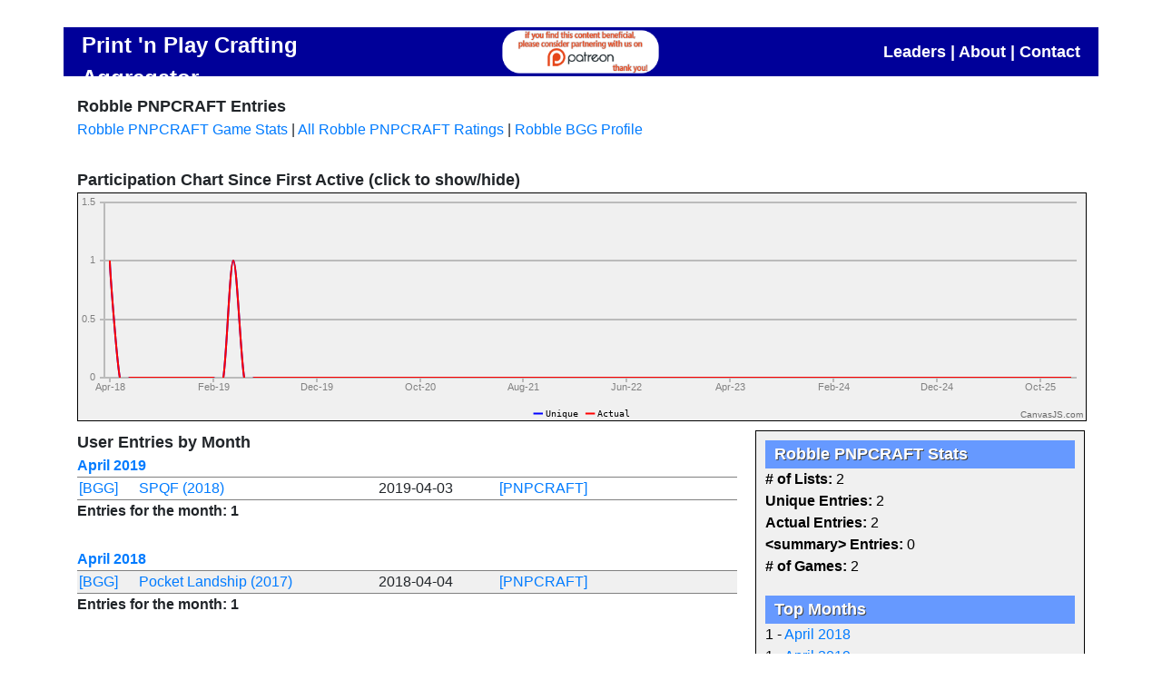

--- FILE ---
content_type: text/html; charset=utf-8
request_url: https://pnp.peidev.com/Detail/User/Robble
body_size: 4102
content:
<!DOCTYPE html>
<html>
<head>
    <meta charset="utf-8" />
    <meta name="viewport" content="width=device-width, initial-scale=1.0">
    <title>Robble PNPCRAFT Entries | Print &#39;n Play Crafting Aggregator by PEI Development</title>
    <link href="/Content/aggregator.css" rel="stylesheet"/>
<link href="/Content/site.css" rel="stylesheet"/>

    <script src="/Scripts/modernizr-2.8.3.js"></script>

</head>

<body>

<div id="site_container">
    <div id="header_content">
		<!-- <div id="region_alert" class="text_90"><a href="https://www.donaldjtrump.com/" target="_new"><img src="~/content/images/trump-sticker-save-america.png" height="125" /><img src="~/content/images/trump-sticker-save-america.png" height="125" /><img src="~/content/images/trump-sticker-save-america.png" height="125" /></a></div> -->
        <!-- <div id="region_alert" class="text_90"> -->
            <!-- GREAT NEWS! The aggregator danger may be averted!<br/><br/>A BGG user has graciously offered to request credentials (openly) for the Aggregator.  Thank you! -->
        <!-- </div> -->
        <!-- <div id="region_alert" class="text_90"> -->
            <!-- Have also heard rumor that another aggregator (solely for SGOYT) is in early stages of development.  I wish them well in their efforts.<br/><br/>The original will not be going away any time soon of course and if you have any suggestions, don't hesitate to let me know.  One day, I hope the admin (he knows who he is) at BGG will correct his COVID clouded mistake and I'll be back on the site officially. :) -->
        <!-- </div>		-->
        <div id="topbar">
            <div id="siteTitle" class="vertical-center">
                <a class="" href="/">Print &#39;n Play Crafting Aggregator</a>
            </div>
			<div id="patreon" class="vertical-center horizontal-center">
				<a href="https://www.patreon.com/onesuponagame" target="_new"><img src="/content/images/patreon-plug.png"/ height="50px"></a>
			</div>
            <div id="siteMenu" class="vertical-center horizontal-right">
                <a href="/Detail/Leaders">Leaders</a> | <a href="/Home/About">About</a> | <a href="/Home/Contact">Contact</a>
            </div>
        </div>
    </div>
    <div id="body-content">
        <div id="loadingDialog" style="display: none; text-align: center;"></div>
        



<div id="user_entries_header">
    <div class="heading">Robble PNPCRAFT Entries</div>
    <div class="heading_content">
        <a href="/Detail/UserGameStats/Robble" title="View PNPCRAFT game stats for Robble">Robble PNPCRAFT Game Stats</a> | <a href="/Ratings/User/Robble" title="View all the PNPCRAFT ratings for Robble">All Robble PNPCRAFT Ratings</a> | <a href="https://boardgamegeek.com/user/Robble" target="_userNew" title="View the full user profile for Robble on BGG.">Robble BGG Profile</a><br />
    </div>
</div>

<div id="game_chart">
    <div id="gameChartHeading" class="heading">Participation Chart Since First Active (click to show/hide)</div>
    <div id="gameChart"></div>
</div>


<div id="geeklist_entries">
    <div id="geeklist_entries_left">
        <div class="heading">User Entries by Month</div>
        <div id="detail_entries">
                    <div class="detail_group">
                        <div class="detail_group_title">
                            <a href="/Detail/Geeklist/254947/april-2019" title="View all the entries for the April 2019 PNPCRAFT.">April 2019</a>
                        </div>
                    <div class="user_geeklist_item_detail even">
                        <div class="item_detail_bgg">
                            <a href="https://boardgamegeek.com/thing/249106" target="_gameNew" title="View the full details for SPQF (2018) on BGG.">[BGG]</a>
                        </div>
                        <div class="item_detail_main">
                            <a href="/Detail/Game/249106/spqf" title="View all the PNPCRAFT entries for SPQF (2018).">SPQF (2018)</a>
                        </div>
                        <div class="item_detail_date">2019-04-03</div>
                        <div class="item_detail_linksummary">
                            <em></em><a href="https://boardgamegeek.com/geeklist/254947/item/6835908#item6835908" target="_geeklistNew" title="View the full PNPCRAFT entry on BGG.">[PNPCRAFT]</a>
                        </div>
                    </div>
                            <div class="detail_group_footer">
                                Entries for the month: 1<br /><br />
                            </div>
                        </div>
                    <div class="detail_group">
                        <div class="detail_group_title">
                            <a href="/Detail/Geeklist/239718/april-2018" title="View all the entries for the April 2018 PNPCRAFT.">April 2018</a>
                        </div>
                    <div class="user_geeklist_item_detail odd">
                        <div class="item_detail_bgg">
                            <a href="https://boardgamegeek.com/thing/224303" target="_gameNew" title="View the full details for Pocket Landship (2017) on BGG.">[BGG]</a>
                        </div>
                        <div class="item_detail_main">
                            <a href="/Detail/Game/224303/pocket-landship" title="View all the PNPCRAFT entries for Pocket Landship (2017).">Pocket Landship (2017)</a>
                        </div>
                        <div class="item_detail_date">2018-04-04</div>
                        <div class="item_detail_linksummary">
                            <em></em><a href="https://boardgamegeek.com/geeklist/239718/item/6066293#item6066293" target="_geeklistNew" title="View the full PNPCRAFT entry on BGG.">[PNPCRAFT]</a>
                        </div>
                    </div>
                    <div class="detail_group_footer">
                        Entries for the month: 1<br /><br />
                    </div>
                </div>

        </div>


        </div>
    <div id="geeklist_entries_right" class="black_border grey_bg">
        <div class="heading blue_bg shadow_text">Robble PNPCRAFT Stats</div>
        
        <div class="heading_content">
            <b># of Lists:</b> 2<br />
            <b>Unique Entries:</b> 2<br />
            <b>Actual Entries:</b> 2<br />
            <b>&lt;summary&gt; Entries:</b> 0<br />
            <b># of Games:</b> 2<br />
        </div>

        <div class="heading blue_bg shadow_text">Top Months</div>
        <div class="heading_content">
1                - <a href="/Detail/Geeklist/239718/april-2018" title="View all the entries for the April 2018 PNPCRAFT.">April 2018<b></b></a><br />
1                - <a href="/Detail/Geeklist/254947/april-2019" title="View all the entries for the April 2019 PNPCRAFT.">April 2019<b></b></a><br />
            <b>***</b> <em>current month</em>
        </div>

        <div class="heading blue_bg shadow_text">Top Games</div>
        <div class="heading_content">
1                - <a href="/Detail/Game/224303/pocket-landship" title="View all the PNPCRAFT entries for Pocket Landship (2017).">Pocket Landship (2017)</a>
                <br />
1                - <a href="/Detail/Game/249106/spqf" title="View all the PNPCRAFT entries for SPQF (2018).">SPQF (2018)</a>
                <br />
        </div>
        <div class="heading_content">
            <em>Based on unique entries each month. A unique entry is a single game (or one of its expansions) by a single user in a single month.</em>
        </div>
    </div>
</div>


        <hr/>
        <footer>
            <p align="center">
                <b>Print &#39;n Play Crafting Aggregator | &copy; 2016-2026 Kevin L. Kitchens, PEI Development, All Rights Reserved</b>
                <br/>
                <em>Data provided courtesy of BoardGameGeek via their XML API - Thank you!</em>
            </p>
        </footer>
    </div>
</div>

<script src="/Scripts/angular.min.js"></script>

<script src="/Scripts/jquery-3.4.1.js"></script>
<script src="/Scripts/jquery-3.5.1.js"></script>
<script src="/Scripts/jquery-ui-1.12.1.js"></script>


<script src="/Scripts/SiteScripts.js"></script>

        
        <script src="/Scripts/canvasjs.min.js"></script>
        <script type="text/javascript">

            $("#gameChartHeading").on('click',
                function(event) {
                    $("#gameChart").toggle();
                });

            $().ready(function ()
            {
                var chart = new CanvasJS.Chart("gameChart",
                {
                    backgroundColor: "#f0f0f0",
                    color: "#000000",
                    
                    animationEnabled: true,
                    data: [
                        {
                            name: "Unique",
                            showInLegend: "true",
                            color: "#0000FF",
                            type: "spline", //change it to line, area, column, pie, etc
                            dataPoints: [{label: 'Apr-18', y: 1 },{label: 'May-18', y: 0 },{label: 'Jun-18', y: 0 },{label: 'Jul-18', y: 0 },{label: 'Aug-18', y: 0 },{label: 'Sep-18', y: 0 },{label: 'Oct-18', y: 0 },{label: 'Nov-18', y: 0 },{label: 'Dec-18', y: 0 },{label: 'Jan-19', y: 0 },{label: 'Feb-19', y: 0 },{label: 'Mar-19', y: 0 },{label: 'Apr-19', y: 1 },{label: 'May-19', y: 0 },{label: 'Jun-19', y: 0 },{label: 'Jul-19', y: 0 },{label: 'Aug-19', y: 0 },{label: 'Sep-19', y: 0 },{label: 'Oct-19', y: 0 },{label: 'Nov-19', y: 0 },{label: 'Dec-19', y: 0 },{label: 'Jan-20', y: 0 },{label: 'Feb-20', y: 0 },{label: 'Mar-20', y: 0 },{label: 'Apr-20', y: 0 },{label: 'May-20', y: 0 },{label: 'Jun-20', y: 0 },{label: 'Jul-20', y: 0 },{label: 'Aug-20', y: 0 },{label: 'Sep-20', y: 0 },{label: 'Oct-20', y: 0 },{label: 'Nov-20', y: 0 },{label: 'Dec-20', y: 0 },{label: 'Jan-21', y: 0 },{label: 'Feb-21', y: 0 },{label: 'Mar-21', y: 0 },{label: 'Apr-21', y: 0 },{label: 'May-21', y: 0 },{label: 'Jun-21', y: 0 },{label: 'Jul-21', y: 0 },{label: 'Aug-21', y: 0 },{label: 'Sep-21', y: 0 },{label: 'Oct-21', y: 0 },{label: 'Nov-21', y: 0 },{label: 'Dec-21', y: 0 },{label: 'Jan-22', y: 0 },{label: 'Feb-22', y: 0 },{label: 'Mar-22', y: 0 },{label: 'Apr-22', y: 0 },{label: 'May-22', y: 0 },{label: 'Jun-22', y: 0 },{label: 'Jul-22', y: 0 },{label: 'Aug-22', y: 0 },{label: 'Sep-22', y: 0 },{label: 'Oct-22', y: 0 },{label: 'Nov-22', y: 0 },{label: 'Dec-22', y: 0 },{label: 'Jan-23', y: 0 },{label: 'Feb-23', y: 0 },{label: 'Mar-23', y: 0 },{label: 'Apr-23', y: 0 },{label: 'May-23', y: 0 },{label: 'Jun-23', y: 0 },{label: 'Jul-23', y: 0 },{label: 'Aug-23', y: 0 },{label: 'Sep-23', y: 0 },{label: 'Oct-23', y: 0 },{label: 'Nov-23', y: 0 },{label: 'Dec-23', y: 0 },{label: 'Jan-24', y: 0 },{label: 'Feb-24', y: 0 },{label: 'Mar-24', y: 0 },{label: 'Apr-24', y: 0 },{label: 'May-24', y: 0 },{label: 'Jun-24', y: 0 },{label: 'Jul-24', y: 0 },{label: 'Aug-24', y: 0 },{label: 'Sep-24', y: 0 },{label: 'Oct-24', y: 0 },{label: 'Nov-24', y: 0 },{label: 'Dec-24', y: 0 },{label: 'Jan-25', y: 0 },{label: 'Feb-25', y: 0 },{label: 'Mar-25', y: 0 },{label: 'Apr-25', y: 0 },{label: 'May-25', y: 0 },{label: 'Jun-25', y: 0 },{label: 'Jul-25', y: 0 },{label: 'Aug-25', y: 0 },{label: 'Sep-25', y: 0 },{label: 'Oct-25', y: 0 },{label: 'Nov-25', y: 0 },{label: 'Dec-25', y: 0 },{label: 'Jan-26', y: 0 }]
                        },
                        {
                            name: "Actual",
                            showInLegend: "true",
                            color: "#FF0000",
                            type: "spline", //change it to line, area, column, pie, etc
                            dataPoints: [{label: 'Apr-18', y: 1 },{label: 'May-18', y: 0 },{label: 'Jun-18', y: 0 },{label: 'Jul-18', y: 0 },{label: 'Aug-18', y: 0 },{label: 'Sep-18', y: 0 },{label: 'Oct-18', y: 0 },{label: 'Nov-18', y: 0 },{label: 'Dec-18', y: 0 },{label: 'Jan-19', y: 0 },{label: 'Feb-19', y: 0 },{label: 'Mar-19', y: 0 },{label: 'Apr-19', y: 1 },{label: 'May-19', y: 0 },{label: 'Jun-19', y: 0 },{label: 'Jul-19', y: 0 },{label: 'Aug-19', y: 0 },{label: 'Sep-19', y: 0 },{label: 'Oct-19', y: 0 },{label: 'Nov-19', y: 0 },{label: 'Dec-19', y: 0 },{label: 'Jan-20', y: 0 },{label: 'Feb-20', y: 0 },{label: 'Mar-20', y: 0 },{label: 'Apr-20', y: 0 },{label: 'May-20', y: 0 },{label: 'Jun-20', y: 0 },{label: 'Jul-20', y: 0 },{label: 'Aug-20', y: 0 },{label: 'Sep-20', y: 0 },{label: 'Oct-20', y: 0 },{label: 'Nov-20', y: 0 },{label: 'Dec-20', y: 0 },{label: 'Jan-21', y: 0 },{label: 'Feb-21', y: 0 },{label: 'Mar-21', y: 0 },{label: 'Apr-21', y: 0 },{label: 'May-21', y: 0 },{label: 'Jun-21', y: 0 },{label: 'Jul-21', y: 0 },{label: 'Aug-21', y: 0 },{label: 'Sep-21', y: 0 },{label: 'Oct-21', y: 0 },{label: 'Nov-21', y: 0 },{label: 'Dec-21', y: 0 },{label: 'Jan-22', y: 0 },{label: 'Feb-22', y: 0 },{label: 'Mar-22', y: 0 },{label: 'Apr-22', y: 0 },{label: 'May-22', y: 0 },{label: 'Jun-22', y: 0 },{label: 'Jul-22', y: 0 },{label: 'Aug-22', y: 0 },{label: 'Sep-22', y: 0 },{label: 'Oct-22', y: 0 },{label: 'Nov-22', y: 0 },{label: 'Dec-22', y: 0 },{label: 'Jan-23', y: 0 },{label: 'Feb-23', y: 0 },{label: 'Mar-23', y: 0 },{label: 'Apr-23', y: 0 },{label: 'May-23', y: 0 },{label: 'Jun-23', y: 0 },{label: 'Jul-23', y: 0 },{label: 'Aug-23', y: 0 },{label: 'Sep-23', y: 0 },{label: 'Oct-23', y: 0 },{label: 'Nov-23', y: 0 },{label: 'Dec-23', y: 0 },{label: 'Jan-24', y: 0 },{label: 'Feb-24', y: 0 },{label: 'Mar-24', y: 0 },{label: 'Apr-24', y: 0 },{label: 'May-24', y: 0 },{label: 'Jun-24', y: 0 },{label: 'Jul-24', y: 0 },{label: 'Aug-24', y: 0 },{label: 'Sep-24', y: 0 },{label: 'Oct-24', y: 0 },{label: 'Nov-24', y: 0 },{label: 'Dec-24', y: 0 },{label: 'Jan-25', y: 0 },{label: 'Feb-25', y: 0 },{label: 'Mar-25', y: 0 },{label: 'Apr-25', y: 0 },{label: 'May-25', y: 0 },{label: 'Jun-25', y: 0 },{label: 'Jul-25', y: 0 },{label: 'Aug-25', y: 0 },{label: 'Sep-25', y: 0 },{label: 'Oct-25', y: 0 },{label: 'Nov-25', y: 0 },{label: 'Dec-25', y: 0 },{label: 'Jan-26', y: 0 }]
                        }
                    ]

                });
                chart.render();
            });

        </script>
    

    <!--Google Analytics-->
<script>
  (function(i,s,o,g,r,a,m){i['GoogleAnalyticsObject']=r;i[r]=i[r]||function(){
  (i[r].q=i[r].q||[]).push(arguments)},i[r].l=1*new Date();a=s.createElement(o),
  m=s.getElementsByTagName(o)[0];a.async=1;a.src=g;m.parentNode.insertBefore(a,m)
  })(window,document,'script','//www.google-analytics.com/analytics.js','ga');

  ga('create', 'UA-74710734-1', 'auto');
  ga('send', 'pageview');

    </script>
</body>
</html>


--- FILE ---
content_type: text/css
request_url: https://pnp.peidev.com/Content/site.css
body_size: 865
content:


h2, h3
{
    margin-top: 10px;
}



/* Override the default bootstrap behavior where horizontal description lists 
   will truncate terms that are too long to fit in the left column 
*/
.dl-horizontal dt
{
    white-space: normal;
}

/* Set width on the form input elements since they're 100% wide by default */
input,
select,
textarea
{
    max-width: 400px;
}

div.center
{
    horiz-align: center !important;
}

div.gamename
{
    font-size: 18px;
    font-weight: bold;
}

div.gameexpansionnote, div.gamenotes
{
    font-size: 16px;
}


div.clear
{
    clear: both;
}

table.table-striped tr.detailheader
{
    background-color: #ffffff;
    font-weight: bold !important;
    border-bottom: solid 1px #808080 !important;
    border-top: none 0px !important;
}

table.table-striped tr.detailexpansion
{
    background-color: #ffffff;
    /*font-weight: bold !important;*/
    /*border-bottom: solid 1px #808080 !important;*/
    border-top: none 0px !important;
}


table.table-striped tr.detailfooter
{
    background-color: #ffffff;
    font-weight: bold !important;
    border-top: solid 1px #808080 !important;
    border-bottom: none 0px !important;
    padding-bottom: 5px;
}

tr.detailrow
{
    padding-top: 0px !important;
    padding-bottom: 0px !important;
    border: 0px !important;
}

    tr.detailrow td
    {
        padding-top: 0px !important;
        padding-bottom: 0px !important;
        border: 0px !important;
        /*min-width: 15% !important;*/
    }

        tr.detailrow td.summary
        {
            min-width: 150px !important;
        }

.jumpTo
{
    font-weight: bold;
    font-size: 14px;
    color: #000000;
}


.loadingSpinner
{
    display: none;
    text-align: left;
    font-size: large;
    font-weight: bold;
}

.bggfascist
{
    background-color: #990000;
    text-align: left;
    padding: 5px;
    margin-bottom: 20px;
    color: #ffffff;
}


--- FILE ---
content_type: application/javascript
request_url: https://pnp.peidev.com/Scripts/canvasjs.min.js
body_size: 84493
content:
/*
 CanvasJS HTML5 & JavaScript Charts - v1.8.5 GA - http://canvasjs.com/ 
 Copyright 2013 fenopix
*/
(function(){function T(a,c){a.prototype=Ja(c.prototype);a.prototype.constructor=a;a.base=c.prototype}function Ja(a){function c(){}c.prototype=a;return new c}function za(a,c,b){"millisecond"===b?a.setMilliseconds(a.getMilliseconds()+1*c):"second"===b?a.setSeconds(a.getSeconds()+1*c):"minute"===b?a.setMinutes(a.getMinutes()+1*c):"hour"===b?a.setHours(a.getHours()+1*c):"day"===b?a.setDate(a.getDate()+1*c):"week"===b?a.setDate(a.getDate()+7*c):"month"===b?a.setMonth(a.getMonth()+1*c):"year"===b&&a.setFullYear(a.getFullYear()+
1*c);return a}function Q(a,c){var b=!1;0>a&&(b=!0,a*=-1);a=""+a;for(c=c?c:1;a.length<c;)a="0"+a;return b?"-"+a:a}function ea(a){if(!a)return a;a=a.replace(/^\s\s*/,"");for(var c=/\s/,b=a.length;c.test(a.charAt(--b)););return a.slice(0,b+1)}function Ka(a){a.roundRect=function(a,b,d,e,f,g,h,p){h&&(this.fillStyle=h);p&&(this.strokeStyle=p);"undefined"===typeof f&&(f=5);this.lineWidth=g;this.beginPath();this.moveTo(a+f,b);this.lineTo(a+d-f,b);this.quadraticCurveTo(a+d,b,a+d,b+f);this.lineTo(a+d,b+e-f);
this.quadraticCurveTo(a+d,b+e,a+d-f,b+e);this.lineTo(a+f,b+e);this.quadraticCurveTo(a,b+e,a,b+e-f);this.lineTo(a,b+f);this.quadraticCurveTo(a,b,a+f,b);this.closePath();h&&this.fill();p&&0<g&&this.stroke()}}function Aa(a,c){return a-c}function Ba(a,c){return a.x-c.x}function C(a){var c=((a&16711680)>>16).toString(16),b=((a&65280)>>8).toString(16);a=((a&255)>>0).toString(16);c=2>c.length?"0"+c:c;b=2>b.length?"0"+b:b;a=2>a.length?"0"+a:a;return"#"+c+b+a}function La(a,c){var b=this.length>>>0,d=Number(c)||
0,d=0>d?Math.ceil(d):Math.floor(d);for(0>d&&(d+=b);d<b;d++)if(d in this&&this[d]===a)return d;return-1}function x(a){return null===a||"undefined"===typeof a}function Ca(a,c,b){b=b||"normal";var d=a+"_"+c+"_"+b,e=Da[d];if(isNaN(e)){try{a="position:absolute; left:0px; top:-20000px; padding:0px;margin:0px;border:none;white-space:pre;line-height:normal;font-family:"+a+"; font-size:"+c+"px; font-weight:"+b+";";if(!Z){var f=document.body;Z=document.createElement("span");Z.innerHTML="";var g=document.createTextNode("Mpgyi");
Z.appendChild(g);f.appendChild(Z)}Z.style.display="";Z.setAttribute("style",a);e=Math.round(Z.offsetHeight);Z.style.display="none"}catch(h){e=Math.ceil(1.1*c)}e=Math.max(e,c);Da[d]=e}return e}function D(a,c){var b=[];if(b={solid:[],shortDash:[3,1],shortDot:[1,1],shortDashDot:[3,1,1,1],shortDashDotDot:[3,1,1,1,1,1],dot:[1,2],dash:[4,2],dashDot:[4,2,1,2],longDash:[8,2],longDashDot:[8,2,1,2],longDashDotDot:[8,2,1,2,1,2]}[a||"solid"])for(var d=0;d<b.length;d++)b[d]*=c;else b=[];return b}function J(a,
c,b,d){if(a.addEventListener)a.addEventListener(c,b,d||!1);else if(a.attachEvent)a.attachEvent("on"+c,function(c){c=c||window.event;c.preventDefault=c.preventDefault||function(){c.returnValue=!1};c.stopPropagation=c.stopPropagation||function(){c.cancelBubble=!0};b.call(a,c)});else return!1}function Ea(a,c,b){a*=N;c*=N;a=b.getImageData(a,c,2,2).data;c=!0;for(b=0;4>b;b++)if(a[b]!==a[b+4]|a[b]!==a[b+8]|a[b]!==a[b+12]){c=!1;break}return c?a[0]<<16|a[1]<<8|a[2]:0}function R(a,c,b){return a in c?c[a]:b[a]}
function ja(a,c,b){if(u&&Fa){var d=a.getContext("2d");ka=d.webkitBackingStorePixelRatio||d.mozBackingStorePixelRatio||d.msBackingStorePixelRatio||d.oBackingStorePixelRatio||d.backingStorePixelRatio||1;N=ta/ka;a.width=c*N;a.height=b*N;ta!==ka&&(a.style.width=c+"px",a.style.height=b+"px",d.scale(N,N))}else a.width=c,a.height=b}function $(a,c){var b=document.createElement("canvas");b.setAttribute("class","canvasjs-chart-canvas");ja(b,a,c);u||"undefined"===typeof G_vmlCanvasManager||G_vmlCanvasManager.initElement(b);
return b}function Ga(a,c,b){if(a&&c&&b){b=b+"."+c;var d="image/"+c;a=a.toDataURL(d);var e=!1,f=document.createElement("a");f.download=b;f.href=a;f.target="_blank";if("undefined"!==typeof Blob&&new Blob){for(var g=a.replace(/^data:[a-z/]*;base64,/,""),g=atob(g),h=new ArrayBuffer(g.length),h=new Uint8Array(h),p=0;p<g.length;p++)h[p]=g.charCodeAt(p);c=new Blob([h.buffer],{type:"image/"+c});try{window.navigator.msSaveBlob(c,b),e=!0}catch(k){f.dataset.downloadurl=[d,f.download,f.href].join(":"),f.href=
window.URL.createObjectURL(c)}}if(!e)try{event=document.createEvent("MouseEvents"),event.initMouseEvent("click",!0,!1,window,0,0,0,0,0,!1,!1,!1,!1,0,null),f.dispatchEvent?f.dispatchEvent(event):f.fireEvent&&f.fireEvent("onclick")}catch(n){c=window.open(),c.document.write("<img src='"+a+"'></img><div>Please right click on the image and save it to your device</div>"),c.document.close()}}}function U(a,c,b){c.getAttribute("state")!==b&&(c.setAttribute("state",b),c.setAttribute("type","button"),c.style.position=
"relative",c.style.margin="0px 0px 0px 0px",c.style.padding="3px 4px 0px 4px",c.style.cssFloat="left",c.setAttribute("title",a._cultureInfo[b+"Text"]),c.innerHTML="<img style='height:16px;' src='"+Ma[b].image+"' alt='"+a._cultureInfo[b+"Text"]+"' />")}function la(){for(var a=null,c=0;c<arguments.length;c++)a=arguments[c],a.style&&(a.style.display="inline")}function X(){for(var a=null,c=0;c<arguments.length;c++)(a=arguments[c])&&a.style&&(a.style.display="none")}function L(a,c,b,d){this._defaultsKey=
a;this.parent=d;this._eventListeners=[];d={};b&&(ca[b]&&ca[b][a])&&(d=ca[b][a]);this._options=c?c:{};this.setOptions(this._options,d)}function w(a,c,b){this._publicChartReference=b;c=c||{};w.base.constructor.call(this,"Chart",c,c.theme?c.theme:"theme1");var d=this;this._containerId=a;this._objectsInitialized=!1;this.overlaidCanvasCtx=this.ctx=null;this._indexLabels=[];this._panTimerId=0;this._lastTouchEventType="";this._lastTouchData=null;this.isAnimating=!1;this.renderCount=0;this.panEnabled=this.disableToolTip=
this.animatedRender=!1;this._defaultCursor="default";this.plotArea={canvas:null,ctx:null,x1:0,y1:0,x2:0,y2:0,width:0,height:0};this._dataInRenderedOrder=[];(this._container="string"===typeof this._containerId?document.getElementById(this._containerId):this._containerId)?(this._container.innerHTML="",c=a=0,a=this._options.width?this.width:0<this._container.clientWidth?this._container.clientWidth:this.width,c=this._options.height?this.height:0<this._container.clientHeight?this._container.clientHeight:
this.height,this.width=a,this.height=c,this.x1=this.y1=0,this.x2=this.width,this.y2=this.height,this._selectedColorSet="undefined"!==typeof aa[this.colorSet]?aa[this.colorSet]:aa.colorSet1,this._canvasJSContainer=document.createElement("div"),this._canvasJSContainer.setAttribute("class","canvasjs-chart-container"),this._canvasJSContainer.style.position="relative",this._canvasJSContainer.style.textAlign="left",this._canvasJSContainer.style.cursor="auto",u||(this._canvasJSContainer.style.height="0px"),
this._container.appendChild(this._canvasJSContainer),this.canvas=$(a,c),this.canvas.style.position="absolute",this.canvas.getContext&&(this._canvasJSContainer.appendChild(this.canvas),this.ctx=this.canvas.getContext("2d"),this.ctx.textBaseline="top",Ka(this.ctx),u?this.plotArea.ctx=this.ctx:(this.plotArea.canvas=$(a,c),this.plotArea.canvas.style.position="absolute",this.plotArea.canvas.setAttribute("class","plotAreaCanvas"),this._canvasJSContainer.appendChild(this.plotArea.canvas),this.plotArea.ctx=
this.plotArea.canvas.getContext("2d")),this.overlaidCanvas=$(a,c),this.overlaidCanvas.style.position="absolute",this._canvasJSContainer.appendChild(this.overlaidCanvas),this.overlaidCanvasCtx=this.overlaidCanvas.getContext("2d"),this.overlaidCanvasCtx.textBaseline="top",this._eventManager=new fa(this),J(window,"resize",function(){d._updateSize()&&d.render()}),this._toolBar=document.createElement("div"),this._toolBar.setAttribute("class","canvasjs-chart-toolbar"),this._toolBar.style.cssText="position: absolute; right: 1px; top: 1px;",
this._canvasJSContainer.appendChild(this._toolBar),this.bounds={x1:0,y1:0,x2:this.width,y2:this.height},J(this.overlaidCanvas,"click",function(a){d._mouseEventHandler(a)}),J(this.overlaidCanvas,"mousemove",function(a){d._mouseEventHandler(a)}),J(this.overlaidCanvas,"mouseup",function(a){d._mouseEventHandler(a)}),J(this.overlaidCanvas,"mousedown",function(a){d._mouseEventHandler(a);X(d._dropdownMenu)}),J(this.overlaidCanvas,"mouseout",function(a){d._mouseEventHandler(a)}),J(this.overlaidCanvas,window.navigator.msPointerEnabled?
"MSPointerDown":"touchstart",function(a){d._touchEventHandler(a)}),J(this.overlaidCanvas,window.navigator.msPointerEnabled?"MSPointerMove":"touchmove",function(a){d._touchEventHandler(a)}),J(this.overlaidCanvas,window.navigator.msPointerEnabled?"MSPointerUp":"touchend",function(a){d._touchEventHandler(a)}),J(this.overlaidCanvas,window.navigator.msPointerEnabled?"MSPointerCancel":"touchcancel",function(a){d._touchEventHandler(a)}),this._creditLink||(this._creditLink=document.createElement("a"),this._creditLink.setAttribute("class",
"canvasjs-chart-credit"),this._creditLink.setAttribute("style","outline:none;margin:0px;position:absolute;right:3px;top:"+(this.height-14)+"px;color:dimgrey;text-decoration:none;font-size:10px;font-family:Lucida Grande, Lucida Sans Unicode, Arial, sans-serif"),this._creditLink.setAttribute("tabIndex",-1),this._creditLink.setAttribute("target","_blank")),this._toolTip=new V(this,this._options.toolTip,this.theme),this.axisY2=this.axisY=this.axisX=this.data=null,this.sessionVariables={axisX:{},axisY:{},
axisY2:{}})):window.console&&window.console.log('CanvasJS Error: Chart Container with id "'+this._containerId+'" was not found')}function ma(a,c){for(var b=[],d,e=0;e<a.length;e++)if(0==e)b.push(a[0]);else{var f,g,h;h=e-1;f=0===h?0:h-1;g=h===a.length-1?h:h+1;d=Math.abs((a[g].x-a[f].x)/(0===a[g].x-a[h].x?0.01:a[g].x-a[h].x))*(c-1)/2+1;var p=(a[g].x-a[f].x)/d;d=(a[g].y-a[f].y)/d;b[b.length]=a[h].x>a[f].x&&0<p||a[h].x<a[f].x&&0>p?{x:a[h].x+p/3,y:a[h].y+d/3}:{x:a[h].x,y:a[h].y+d/9};h=e;f=0===h?0:h-1;
g=h===a.length-1?h:h+1;d=Math.abs((a[g].x-a[f].x)/(0===a[h].x-a[f].x?0.01:a[h].x-a[f].x))*(c-1)/2+1;p=(a[g].x-a[f].x)/d;d=(a[g].y-a[f].y)/d;b[b.length]=a[h].x>a[f].x&&0<p||a[h].x<a[f].x&&0>p?{x:a[h].x-p/3,y:a[h].y-d/3}:{x:a[h].x,y:a[h].y-d/9};b[b.length]=a[e]}return b}function Ha(a,c){if(null===a||"undefined"===typeof a)return c;var b=parseFloat(a.toString())*(0<=a.toString().indexOf("%")?c/100:1);return!isNaN(b)&&b<=c&&0<=b?b:c}function da(a,c,b,d,e){"undefined"===typeof e&&(e=0);this._padding=e;
this._x1=a;this._y1=c;this._x2=b;this._y2=d;this._rightOccupied=this._leftOccupied=this._bottomOccupied=this._topOccupied=this._padding}function O(a,c){O.base.constructor.call(this,"TextBlock",c);this.ctx=a;this._isDirty=!0;this._wrappedText=null;this._lineHeight=Ca(this.fontFamily,this.fontSize,this.fontWeight)}function ga(a,c){ga.base.constructor.call(this,"Title",c,a.theme);this.chart=a;this.canvas=a.canvas;this.ctx=this.chart.ctx;if(x(this._options.margin)&&a._options.subtitles)for(var b=a._options.subtitles,
d=0;d<b.length;d++)if((x(b[d].horizontalAlign)&&"center"===this.horizontalAlign||b[d].horizontalAlign===this.horizontalAlign)&&(x(b[d].verticalAlign)&&"top"===this.verticalAlign||b[d].verticalAlign===this.verticalAlign)&&!b[d].dockInsidePlotArea===!this.dockInsidePlotArea){this.margin=0;break}"undefined"===typeof this._options.fontSize&&(this.fontSize=this.chart.getAutoFontSize(this.fontSize));this.height=this.width=null;this.bounds={x1:null,y1:null,x2:null,y2:null}}function na(a,c){na.base.constructor.call(this,
"Subtitle",c,a.theme);this.chart=a;this.canvas=a.canvas;this.ctx=this.chart.ctx;"undefined"===typeof this._options.fontSize&&(this.fontSize=this.chart.getAutoFontSize(this.fontSize));this.height=this.width=null;this.bounds={x1:null,y1:null,x2:null,y2:null}}function oa(a,c,b){oa.base.constructor.call(this,"Legend",c,b);this.chart=a;this.canvas=a.canvas;this.ctx=this.chart.ctx;this.ghostCtx=this.chart._eventManager.ghostCtx;this.items=[];this.height=this.width=0;this.orientation=null;this.dataSeries=
[];this.bounds={x1:null,y1:null,x2:null,y2:null};"undefined"===typeof this._options.fontSize&&(this.fontSize=this.chart.getAutoFontSize(this.fontSize));this.lineHeight=Ca(this.fontFamily,this.fontSize,this.fontWeight);this.horizontalSpacing=this.fontSize}function ua(a,c){ua.base.constructor.call(this,c);this.chart=a;this.canvas=a.canvas;this.ctx=this.chart.ctx}function Y(a,c,b,d,e){Y.base.constructor.call(this,"DataSeries",c,b);this.chart=a;this.canvas=a.canvas;this._ctx=a.canvas.ctx;this.index=d;
this.noDataPointsInPlotArea=0;this.id=e;this.chart._eventManager.objectMap[e]={id:e,objectType:"dataSeries",dataSeriesIndex:d};this.dataPointIds=[];this.plotUnit=[];this.axisY=this.axisX=null;null===this.fillOpacity&&(this.type.match(/area/i)?this.fillOpacity=0.7:this.fillOpacity=1);this.axisPlacement=this.getDefaultAxisPlacement();"undefined"===typeof this._options.indexLabelFontSize&&(this.indexLabelFontSize=this.chart.getAutoFontSize(this.indexLabelFontSize))}function F(a,c,b,d){F.base.constructor.call(this,
"Axis",c,a.theme);this.chart=a;this.canvas=a.canvas;this.ctx=a.ctx;this.intervalStartPosition=this.maxHeight=this.maxWidth=0;this.labels=[];this._stripLineLabels=this._ticks=this._labels=null;this.dataInfo={min:Infinity,max:-Infinity,viewPortMin:Infinity,viewPortMax:-Infinity,minDiff:Infinity};"axisX"===b?(this.sessionVariables=this.chart.sessionVariables[b],this._options.interval||(this.intervalType=null),"theme2"===this.chart.theme&&x(this._options.lineThickness)&&(this.lineThickness=2)):this.sessionVariables=
"left"===d||"top"===d?this.chart.sessionVariables.axisY:this.chart.sessionVariables.axisY2;"undefined"===typeof this._options.titleFontSize&&(this.titleFontSize=this.chart.getAutoFontSize(this.titleFontSize));"undefined"===typeof this._options.labelFontSize&&(this.labelFontSize=this.chart.getAutoFontSize(this.labelFontSize));this.type=b;"axisX"!==b||c&&"undefined"!==typeof c.gridThickness||(this.gridThickness=0);this._position=d;this.lineCoordinates={x1:null,y1:null,x2:null,y2:null,width:null};this.labelAngle=
(this.labelAngle%360+360)%360;90<this.labelAngle&&270>this.labelAngle?this.labelAngle-=180:270<=this.labelAngle&&360>=this.labelAngle&&(this.labelAngle-=360);if(this._options.stripLines&&0<this._options.stripLines.length)for(this.stripLines=[],c=0;c<this._options.stripLines.length;c++)this.stripLines.push(new pa(this.chart,this._options.stripLines[c],a.theme,++this.chart._eventManager.lastObjectId,this));this._titleTextBlock=null;this.hasOptionChanged("viewportMinimum")&&null===this.viewportMinimum&&
(this._options.viewportMinimum=void 0,this.sessionVariables.viewportMinimum=null);this.hasOptionChanged("viewportMinimum")||isNaN(this.sessionVariables.newViewportMinimum)||null===this.sessionVariables.newViewportMinimum?this.sessionVariables.newViewportMinimum=null:this.viewportMinimum=this.sessionVariables.newViewportMinimum;this.hasOptionChanged("viewportMaximum")&&null===this.viewportMaximum&&(this._options.viewportMaximum=void 0,this.sessionVariables.viewportMaximum=null);this.hasOptionChanged("viewportMaximum")||
isNaN(this.sessionVariables.newViewportMaximum)||null===this.sessionVariables.newViewportMaximum?this.sessionVariables.newViewportMaximum=null:this.viewportMaximum=this.sessionVariables.newViewportMaximum;null!==this.minimum&&null!==this.viewportMinimum&&(this.viewportMinimum=Math.max(this.viewportMinimum,this.minimum));null!==this.maximum&&null!==this.viewportMaximum&&(this.viewportMaximum=Math.min(this.viewportMaximum,this.maximum));this.trackChanges("viewportMinimum");this.trackChanges("viewportMaximum")}
function pa(a,c,b,d,e){pa.base.constructor.call(this,"StripLine",c,b,e);this.id=d;this.chart=a;this.ctx=this.chart.ctx;this.label=this.label;this._thicknessType="pixel";null!==this.startValue&&null!==this.endValue&&(this.value=((this.startValue.getTime?this.startValue.getTime():this.startValue)+(this.endValue.getTime?this.endValue.getTime():this.endValue))/2,this.thickness=Math.max(this.endValue-this.startValue),this._thicknessType="value")}function V(a,c,b){V.base.constructor.call(this,"ToolTip",
c,b);this.chart=a;this.canvas=a.canvas;this.ctx=this.chart.ctx;this.currentDataPointIndex=this.currentSeriesIndex=-1;this._timerId=0;this._prevY=this._prevX=NaN;this._initialize()}function fa(a){this.chart=a;this.lastObjectId=0;this.objectMap=[];this.rectangularRegionEventSubscriptions=[];this.previousDataPointEventObject=null;this.ghostCanvas=$(this.chart.width,this.chart.height);this.ghostCtx=this.ghostCanvas.getContext("2d");this.mouseoveredObjectMaps=[]}function ha(a){var c;a&&ia[a]&&(c=ia[a]);
ha.base.constructor.call(this,"CultureInfo",c)}function va(a){this.chart=a;this.ctx=this.chart.plotArea.ctx;this.animations=[];this.animationRequestId=null}var u=!!document.createElement("canvas").getContext,qa={Chart:{width:500,height:400,zoomEnabled:!1,zoomType:"x",backgroundColor:"white",theme:"theme1",animationEnabled:!1,animationDuration:1200,dataPointWidth:null,dataPointMinWidth:null,dataPointMaxWidth:null,colorSet:"colorSet1",culture:"en",creditText:"CanvasJS.com",interactivityEnabled:!0,exportEnabled:!1,
exportFileName:"Chart",rangeChanging:null,rangeChanged:null},Title:{padding:0,text:null,verticalAlign:"top",horizontalAlign:"center",fontSize:20,fontFamily:"Calibri",fontWeight:"normal",fontColor:"black",fontStyle:"normal",borderThickness:0,borderColor:"black",cornerRadius:0,backgroundColor:null,margin:5,wrap:!0,maxWidth:null,dockInsidePlotArea:!1},Subtitle:{padding:0,text:null,verticalAlign:"top",horizontalAlign:"center",fontSize:14,fontFamily:"Calibri",fontWeight:"normal",fontColor:"black",fontStyle:"normal",
borderThickness:0,borderColor:"black",cornerRadius:0,backgroundColor:null,margin:2,wrap:!0,maxWidth:null,dockInsidePlotArea:!1},Legend:{name:null,verticalAlign:"center",horizontalAlign:"right",fontSize:14,fontFamily:"calibri",fontWeight:"normal",fontColor:"black",fontStyle:"normal",cursor:null,itemmouseover:null,itemmouseout:null,itemmousemove:null,itemclick:null,dockInsidePlotArea:!1,reversed:!1,maxWidth:null,maxHeight:null,itemMaxWidth:null,itemWidth:null,itemWrap:!0,itemTextFormatter:null},ToolTip:{enabled:!0,
shared:!1,animationEnabled:!0,content:null,contentFormatter:null,reversed:!1,backgroundColor:null,borderColor:null,borderThickness:2,cornerRadius:5,fontSize:14,fontColor:null,fontFamily:"Calibri, Arial, Georgia, serif;",fontWeight:"normal",fontStyle:"italic"},Axis:{minimum:null,maximum:null,viewportMinimum:null,viewportMaximum:null,interval:null,intervalType:null,reversed:!1,title:null,titleFontColor:"black",titleFontSize:20,titleFontFamily:"arial",titleFontWeight:"normal",titleFontStyle:"normal",
titleWrap:!0,titleMaxWidth:null,labelAngle:0,labelFontFamily:"arial",labelFontColor:"black",labelFontSize:12,labelFontWeight:"normal",labelFontStyle:"normal",labelAutoFit:!0,labelWrap:!0,labelMaxWidth:null,labelFormatter:null,prefix:"",suffix:"",includeZero:!0,tickLength:5,tickColor:"black",tickThickness:1,lineColor:"black",lineThickness:1,lineDashType:"solid",gridColor:"A0A0A0",gridThickness:0,gridDashType:"solid",interlacedColor:null,valueFormatString:null,margin:2,stripLines:[]},StripLine:{value:null,
startValue:null,endValue:null,color:"orange",opacity:null,thickness:2,lineDashType:"solid",label:"",labelPlacement:"inside",labelAlign:"far",labelWrap:!0,labelMaxWidth:null,labelBackgroundColor:"transparent",labelFontFamily:"arial",labelFontColor:"orange",labelFontSize:12,labelFontWeight:"normal",labelFontStyle:"normal",labelFormatter:null,showOnTop:!1},DataSeries:{name:null,dataPoints:null,label:"",bevelEnabled:!1,highlightEnabled:!0,cursor:null,indexLabel:"",indexLabelPlacement:"auto",indexLabelOrientation:"horizontal",
indexLabelFontColor:"black",indexLabelFontSize:12,indexLabelFontStyle:"normal",indexLabelFontFamily:"Arial",indexLabelFontWeight:"normal",indexLabelBackgroundColor:null,indexLabelLineColor:null,indexLabelLineThickness:1,indexLabelLineDashType:"solid",indexLabelMaxWidth:null,indexLabelWrap:!0,indexLabelFormatter:null,lineThickness:2,lineDashType:"solid",connectNullData:!1,nullDataLineDashType:"dash",color:null,lineColor:null,risingColor:"white",fillOpacity:null,startAngle:0,radius:null,innerRadius:null,
type:"column",xValueType:"number",axisYType:"primary",xValueFormatString:null,yValueFormatString:null,zValueFormatString:null,percentFormatString:null,showInLegend:null,legendMarkerType:null,legendMarkerColor:null,legendText:null,legendMarkerBorderColor:null,legendMarkerBorderThickness:null,markerType:"circle",markerColor:null,markerSize:null,markerBorderColor:null,markerBorderThickness:null,mouseover:null,mouseout:null,mousemove:null,click:null,toolTipContent:null,visible:!0},TextBlock:{x:0,y:0,
width:null,height:null,maxWidth:null,maxHeight:null,padding:0,angle:0,text:"",horizontalAlign:"center",fontSize:12,fontFamily:"calibri",fontWeight:"normal",fontColor:"black",fontStyle:"normal",borderThickness:0,borderColor:"black",cornerRadius:0,backgroundColor:null,textBaseline:"top"},CultureInfo:{decimalSeparator:".",digitGroupSeparator:",",zoomText:"Zoom",panText:"Pan",resetText:"Reset",menuText:"More Options",saveJPGText:"Save as JPEG",savePNGText:"Save as PNG",days:"Sunday Monday Tuesday Wednesday Thursday Friday Saturday".split(" "),
shortDays:"Sun Mon Tue Wed Thu Fri Sat".split(" "),months:"January February March April May June July August September October November December".split(" "),shortMonths:"Jan Feb Mar Apr May Jun Jul Aug Sep Oct Nov Dec".split(" ")}},ia={en:{}},aa={colorSet1:"#369EAD #C24642 #7F6084 #86B402 #A2D1CF #C8B631 #6DBCEB #52514E #4F81BC #A064A1 #F79647".split(" "),colorSet2:"#4F81BC #C0504E #9BBB58 #23BFAA #8064A1 #4AACC5 #F79647 #33558B".split(" "),colorSet3:"#8CA1BC #36845C #017E82 #8CB9D0 #708C98 #94838D #F08891 #0366A7 #008276 #EE7757 #E5BA3A #F2990B #03557B #782970".split(" ")},
ca={theme1:{Chart:{colorSet:"colorSet1"},Title:{fontFamily:u?"Calibri, Optima, Candara, Verdana, Geneva, sans-serif":"calibri",fontSize:33,fontColor:"#3A3A3A",fontWeight:"bold",verticalAlign:"top",margin:5},Subtitle:{fontFamily:u?"Calibri, Optima, Candara, Verdana, Geneva, sans-serif":"calibri",fontSize:16,fontColor:"#3A3A3A",fontWeight:"bold",verticalAlign:"top",margin:5},Axis:{titleFontSize:26,titleFontColor:"#666666",titleFontFamily:u?"Calibri, Optima, Candara, Verdana, Geneva, sans-serif":"calibri",
labelFontFamily:u?"Calibri, Optima, Candara, Verdana, Geneva, sans-serif":"calibri",labelFontSize:18,labelFontColor:"grey",tickColor:"#BBBBBB",tickThickness:2,gridThickness:2,gridColor:"#BBBBBB",lineThickness:2,lineColor:"#BBBBBB"},Legend:{verticalAlign:"bottom",horizontalAlign:"center",fontFamily:u?"monospace, sans-serif,arial black":"calibri"},DataSeries:{indexLabelFontColor:"grey",indexLabelFontFamily:u?"Calibri, Optima, Candara, Verdana, Geneva, sans-serif":"calibri",indexLabelFontSize:18,indexLabelLineThickness:1}},
theme2:{Chart:{colorSet:"colorSet2"},Title:{fontFamily:"impact, charcoal, arial black, sans-serif",fontSize:32,fontColor:"#333333",verticalAlign:"top",margin:5},Subtitle:{fontFamily:"impact, charcoal, arial black, sans-serif",fontSize:14,fontColor:"#333333",verticalAlign:"top",margin:5},Axis:{titleFontSize:22,titleFontColor:"rgb(98,98,98)",titleFontFamily:u?"monospace, sans-serif,arial black":"arial",titleFontWeight:"bold",labelFontFamily:u?"monospace, Courier New, Courier":"arial",labelFontSize:16,
labelFontColor:"grey",labelFontWeight:"bold",tickColor:"grey",tickThickness:2,gridThickness:2,gridColor:"grey",lineColor:"grey",lineThickness:0},Legend:{verticalAlign:"bottom",horizontalAlign:"center",fontFamily:u?"monospace, sans-serif,arial black":"arial"},DataSeries:{indexLabelFontColor:"grey",indexLabelFontFamily:u?"Courier New, Courier, monospace":"arial",indexLabelFontWeight:"bold",indexLabelFontSize:18,indexLabelLineThickness:1}},theme3:{Chart:{colorSet:"colorSet1"},Title:{fontFamily:u?"Candara, Optima, Trebuchet MS, Helvetica Neue, Helvetica, Trebuchet MS, serif":
"calibri",fontSize:32,fontColor:"#3A3A3A",fontWeight:"bold",verticalAlign:"top",margin:5},Subtitle:{fontFamily:u?"Candara, Optima, Trebuchet MS, Helvetica Neue, Helvetica, Trebuchet MS, serif":"calibri",fontSize:16,fontColor:"#3A3A3A",fontWeight:"bold",verticalAlign:"top",margin:5},Axis:{titleFontSize:22,titleFontColor:"rgb(98,98,98)",titleFontFamily:u?"Verdana, Geneva, Calibri, sans-serif":"calibri",labelFontFamily:u?"Calibri, Optima, Candara, Verdana, Geneva, sans-serif":"calibri",labelFontSize:18,
labelFontColor:"grey",tickColor:"grey",tickThickness:2,gridThickness:2,gridColor:"grey",lineThickness:2,lineColor:"grey"},Legend:{verticalAlign:"bottom",horizontalAlign:"center",fontFamily:u?"monospace, sans-serif,arial black":"calibri"},DataSeries:{bevelEnabled:!0,indexLabelFontColor:"grey",indexLabelFontFamily:u?"Candara, Optima, Calibri, Verdana, Geneva, sans-serif":"calibri",indexLabelFontSize:18,indexLabelLineColor:"lightgrey",indexLabelLineThickness:2}}},E={numberDuration:1,yearDuration:314496E5,
monthDuration:2592E6,weekDuration:6048E5,dayDuration:864E5,hourDuration:36E5,minuteDuration:6E4,secondDuration:1E3,millisecondDuration:1,dayOfWeekFromInt:"Sunday Monday Tuesday Wednesday Thursday Friday Saturday".split(" ")},Da={},Z=null,wa=function(){var a=/D{1,4}|M{1,4}|Y{1,4}|h{1,2}|H{1,2}|m{1,2}|s{1,2}|f{1,3}|t{1,2}|T{1,2}|K|z{1,3}|"[^"]*"|'[^']*'/g,c="Sunday Monday Tuesday Wednesday Thursday Friday Saturday".split(" "),b="Sun Mon Tue Wed Thu Fri Sat".split(" "),d="January February March April May June July August September October November December".split(" "),
e="Jan Feb Mar Apr May Jun Jul Aug Sep Oct Nov Dec".split(" "),f=/\b(?:[PMCEA][SDP]T|(?:Pacific|Mountain|Central|Eastern|Atlantic) (?:Standard|Daylight|Prevailing) Time|(?:GMT|UTC)(?:[-+]\d{4})?)\b/g,g=/[^-+\dA-Z]/g;return function(h,p,k){var n=k?k.days:c,m=k?k.months:d,l=k?k.shortDays:b,q=k?k.shortMonths:e;k="";var r=!1;h=h&&h.getTime?h:h?new Date(h):new Date;if(isNaN(h))throw SyntaxError("invalid date");"UTC:"===p.slice(0,4)&&(p=p.slice(4),r=!0);k=r?"getUTC":"get";var s=h[k+"Date"](),y=h[k+"Day"](),
t=h[k+"Month"](),z=h[k+"FullYear"](),v=h[k+"Hours"](),u=h[k+"Minutes"](),W=h[k+"Seconds"](),x=h[k+"Milliseconds"](),w=r?0:h.getTimezoneOffset();return k=p.replace(a,function(a){switch(a){case "D":return s;case "DD":return Q(s,2);case "DDD":return l[y];case "DDDD":return n[y];case "M":return t+1;case "MM":return Q(t+1,2);case "MMM":return q[t];case "MMMM":return m[t];case "Y":return parseInt(String(z).slice(-2));case "YY":return Q(String(z).slice(-2),2);case "YYY":return Q(String(z).slice(-3),3);case "YYYY":return Q(z,
4);case "h":return v%12||12;case "hh":return Q(v%12||12,2);case "H":return v;case "HH":return Q(v,2);case "m":return u;case "mm":return Q(u,2);case "s":return W;case "ss":return Q(W,2);case "f":return String(x).slice(0,1);case "ff":return Q(String(x).slice(0,2),2);case "fff":return Q(String(x).slice(0,3),3);case "t":return 12>v?"a":"p";case "tt":return 12>v?"am":"pm";case "T":return 12>v?"A":"P";case "TT":return 12>v?"AM":"PM";case "K":return r?"UTC":(String(h).match(f)||[""]).pop().replace(g,"");
case "z":return(0<w?"-":"+")+Math.floor(Math.abs(w)/60);case "zz":return(0<w?"-":"+")+Q(Math.floor(Math.abs(w)/60),2);case "zzz":return(0<w?"-":"+")+Q(Math.floor(Math.abs(w)/60),2)+Q(Math.abs(w)%60,2);default:return a.slice(1,a.length-1)}})}}(),ba=function(a,c,b){if(null===a)return"";a=Number(a);var d=0>a?!0:!1;d&&(a*=-1);var e=b?b.decimalSeparator:".",f=b?b.digitGroupSeparator:",",g="";c=String(c);var g=1,h=b="",p=-1,k=[],n=[],m=0,l=0,q=0,r=!1,s=0,h=c.match(/"[^"]*"|'[^']*'|[eE][+-]*[0]+|[,]+[.]|\u2030|./g);
c=null;for(var y=0;h&&y<h.length;y++)if(c=h[y],"."===c&&0>p)p=y;else{if("%"===c)g*=100;else if("\u2030"===c){g*=1E3;continue}else if(","===c[0]&&"."===c[c.length-1]){g/=Math.pow(1E3,c.length-1);p=y+c.length-1;continue}else"E"!==c[0]&&"e"!==c[0]||"0"!==c[c.length-1]||(r=!0);0>p?(k.push(c),"#"===c||"0"===c?m++:","===c&&q++):(n.push(c),"#"!==c&&"0"!==c||l++)}r&&(c=Math.floor(a),s=(0===c?"":String(c)).length-m,g/=Math.pow(10,s));0>p&&(p=y);g=(a*g).toFixed(l);c=g.split(".");g=(c[0]+"").split("");a=(c[1]+
"").split("");g&&"0"===g[0]&&g.shift();for(y=r=h=l=p=0;0<k.length;)if(c=k.pop(),"#"===c||"0"===c)if(p++,p===m){var t=g,g=[];if("0"===c)for(c=m-l-(t?t.length:0);0<c;)t.unshift("0"),c--;for(;0<t.length;)b=t.pop()+b,y++,0===y%r&&(h===q&&0<t.length)&&(b=f+b);d&&(b="-"+b)}else 0<g.length?(b=g.pop()+b,l++,y++):"0"===c&&(b="0"+b,l++,y++),0===y%r&&(h===q&&0<g.length)&&(b=f+b);else"E"!==c[0]&&"e"!==c[0]||"0"!==c[c.length-1]||!/[eE][+-]*[0]+/.test(c)?","===c?(h++,r=y,y=0,0<g.length&&(b=f+b)):b=1<c.length&&
('"'===c[0]&&'"'===c[c.length-1]||"'"===c[0]&&"'"===c[c.length-1])?c.slice(1,c.length-1)+b:c+b:(c=0>s?c.replace("+","").replace("-",""):c.replace("-",""),b+=c.replace(/[0]+/,function(a){return Q(s,a.length)}));d="";for(f=!1;0<n.length;)c=n.shift(),"#"===c||"0"===c?0<a.length&&0!==Number(a.join(""))?(d+=a.shift(),f=!0):"0"===c&&(d+="0",f=!0):1<c.length&&('"'===c[0]&&'"'===c[c.length-1]||"'"===c[0]&&"'"===c[c.length-1])?d+=c.slice(1,c.length-1):"E"!==c[0]&&"e"!==c[0]||"0"!==c[c.length-1]||!/[eE][+-]*[0]+/.test(c)?
d+=c:(c=0>s?c.replace("+","").replace("-",""):c.replace("-",""),d+=c.replace(/[0]+/,function(a){return Q(s,a.length)}));return b+((f?e:"")+d)},ra=function(a){var c=0,b=0;a=a||window.event;a.offsetX||0===a.offsetX?(c=a.offsetX,b=a.offsetY):a.layerX||0==a.layerX?(c=a.layerX,b=a.layerY):(c=a.pageX-a.target.offsetLeft,b=a.pageY-a.target.offsetTop);return{x:c,y:b}},Fa=!0,ta=window.devicePixelRatio||1,ka=1,N=Fa?ta/ka:1,Ma={reset:{image:"[data-uri]"},
pan:{image:"[data-uri]"},
zoom:{image:"[data-uri]"},
menu:{image:"[data-uri]"}};L.prototype.setOptions=function(a,c){if(qa[this._defaultsKey]){var b=qa[this._defaultsKey],d;for(d in b)b.hasOwnProperty(d)&&(this[d]=a&&d in a?a[d]:c&&d in
c?c[d]:b[d])}};L.prototype.updateOption=function(a){var c=qa[this._defaultsKey],b=this._options.theme?this._options.theme:this.chart&&this.chart._options.theme?this.chart._options.theme:"theme1",d={},e=this[a];b&&(ca[b]&&ca[b][this._defaultsKey])&&(d=ca[b][this._defaultsKey]);a in c&&(e=a in this._options?this._options[a]:d&&a in d?d[a]:c[a]);if(e===this[a])return!1;this[a]=e;return!0};L.prototype.trackChanges=function(a){if(!this.sessionVariables)throw"Session Variable Store not set";this.sessionVariables[a]=
this._options[a]};L.prototype.isBeingTracked=function(a){this._options._oldOptions||(this._options._oldOptions={});return this._options._oldOptions[a]?!0:!1};L.prototype.hasOptionChanged=function(a){if(!this.sessionVariables)throw"Session Variable Store not set";return this.sessionVariables[a]!==this._options[a]};L.prototype.addEventListener=function(a,c,b){a&&c&&(this._eventListeners[a]=this._eventListeners[a]||[],this._eventListeners[a].push({context:b||this,eventHandler:c}))};L.prototype.removeEventListener=
function(a,c){if(a&&c&&this._eventListeners[a])for(var b=this._eventListeners[a],d=0;d<b.length;d++)if(b[d].eventHandler===c){b[d].splice(d,1);break}};L.prototype.removeAllEventListeners=function(){this._eventListeners=[]};L.prototype.dispatchEvent=function(a,c,b){if(a&&this._eventListeners[a]){c=c||{};for(var d=this._eventListeners[a],e=0;e<d.length;e++)d[e].eventHandler.call(d[e].context,c)}"function"===typeof this[a]&&this[a].call(b||this.chart._publicChartReference,c)};T(w,L);w.prototype._updateOptions=
function(){var a=this;this.updateOption("width");this.updateOption("height");this.updateOption("dataPointWidth");this.updateOption("dataPointMinWidth");this.updateOption("dataPointMaxWidth");this.updateOption("interactivityEnabled");this.updateOption("theme");this.updateOption("colorSet")&&(this._selectedColorSet="undefined"!==typeof aa[this.colorSet]?aa[this.colorSet]:aa.colorSet1);this.updateOption("backgroundColor");this.backgroundColor||(this.backgroundColor="rgba(0,0,0,0)");this.updateOption("culture");
this._cultureInfo=new ha(this._options.culture);this.updateOption("animationEnabled");this.animationEnabled=this.animationEnabled&&u;this.updateOption("animationDuration");this.updateOption("rangeChanging");this.updateOption("rangeChanged");this.updateOption("exportEnabled");this.updateOption("exportFileName");this.updateOption("zoomType");this._options.zoomEnabled?(this._zoomButton||(X(this._zoomButton=document.createElement("button")),U(this,this._zoomButton,"pan"),this._toolBar.appendChild(this._zoomButton),
J(this._zoomButton,"click",function(){a.zoomEnabled?(a.zoomEnabled=!1,a.panEnabled=!0,U(a,a._zoomButton,"zoom")):(a.zoomEnabled=!0,a.panEnabled=!1,U(a,a._zoomButton,"pan"));a.render()})),this._resetButton||(X(this._resetButton=document.createElement("button")),U(this,this._resetButton,"reset"),this._toolBar.appendChild(this._resetButton),J(this._resetButton,"click",function(){a._toolTip.hide();a.zoomEnabled||a.panEnabled?(a.zoomEnabled=!0,a.panEnabled=!1,U(a,a._zoomButton,"pan"),a._defaultCursor=
"default",a.overlaidCanvas.style.cursor=a._defaultCursor):(a.zoomEnabled=!1,a.panEnabled=!1);a.sessionVariables.axisX&&(a.sessionVariables.axisX.newViewportMinimum=null,a.sessionVariables.axisX.newViewportMaximum=null);a.sessionVariables.axisY&&(a.sessionVariables.axisY.newViewportMinimum=null,a.sessionVariables.axisY.newViewportMaximum=null);a.sessionVariables.axisY2&&(a.sessionVariables.axisY2.newViewportMinimum=null,a.sessionVariables.axisY2.newViewportMaximum=null);a.resetOverlayedCanvas();X(a._zoomButton,
a._resetButton);a._dispatchRangeEvent("rangeChanging","reset");a.render();a._dispatchRangeEvent("rangeChanged","reset")}),this.overlaidCanvas.style.cursor=a._defaultCursor),this.zoomEnabled||this.panEnabled||(this._zoomButton?(a._zoomButton.getAttribute("state")===a._cultureInfo.zoomText?(this.panEnabled=!0,this.zoomEnabled=!1):(this.zoomEnabled=!0,this.panEnabled=!1),la(a._zoomButton,a._resetButton)):(this.zoomEnabled=!0,this.panEnabled=!1))):this.panEnabled=this.zoomEnabled=!1;this._menuButton?
this.exportEnabled?la(this._menuButton):X(this._menuButton):this.exportEnabled&&u&&(this._menuButton=document.createElement("button"),U(this,this._menuButton,"menu"),this._toolBar.appendChild(this._menuButton),J(this._menuButton,"click",function(){"none"!==a._dropdownMenu.style.display||a._dropDownCloseTime&&500>=(new Date).getTime()-a._dropDownCloseTime.getTime()||(a._dropdownMenu.style.display="block",a._menuButton.blur(),a._dropdownMenu.focus())},!0));if(!this._dropdownMenu&&this.exportEnabled&&
u){this._dropdownMenu=document.createElement("div");this._dropdownMenu.setAttribute("tabindex",-1);this._dropdownMenu.style.cssText="position: absolute; -webkit-user-select: none; -moz-user-select: none; -ms-user-select: none; user-select: none; cursor: pointer;right: 1px;top: 25px;min-width: 120px;outline: 0;border: 1px solid silver;font-size: 14px;font-family: Calibri, Verdana, sans-serif;padding: 5px 0px 5px 0px;text-align: left;background-color: #fff;line-height: 20px;box-shadow: 2px 2px 10px #888888;";
a._dropdownMenu.style.display="none";this._toolBar.appendChild(this._dropdownMenu);J(this._dropdownMenu,"blur",function(){X(a._dropdownMenu);a._dropDownCloseTime=new Date},!0);var c=document.createElement("div");c.style.cssText="padding: 2px 15px 2px 10px";c.innerHTML=this._cultureInfo.saveJPGText;this._dropdownMenu.appendChild(c);J(c,"mouseover",function(){this.style.backgroundColor="#EEEEEE"},!0);J(c,"mouseout",function(){this.style.backgroundColor="transparent"},!0);J(c,"click",function(){Ga(a.canvas,
"jpeg",a.exportFileName);X(a._dropdownMenu)},!0);c=document.createElement("div");c.style.cssText="padding: 2px 15px 2px 10px";c.innerHTML=this._cultureInfo.savePNGText;this._dropdownMenu.appendChild(c);J(c,"mouseover",function(){this.style.backgroundColor="#EEEEEE"},!0);J(c,"mouseout",function(){this.style.backgroundColor="transparent"},!0);J(c,"click",function(){Ga(a.canvas,"png",a.exportFileName);X(a._dropdownMenu)},!0)}"none"!==this._toolBar.style.display&&this._zoomButton&&(this.panEnabled?U(a,
a._zoomButton,"zoom"):U(a,a._zoomButton,"pan"),a._resetButton.getAttribute("state")!==a._cultureInfo.resetText&&U(a,a._resetButton,"reset"));if("undefined"===typeof qa.Chart.creditHref)this.creditHref="http://canvasjs.com/",this.creditText="CanvasJS.com";else var b=this.updateOption("creditText"),d=this.updateOption("creditHref");if(0===this.renderCount||b||d)this._creditLink.setAttribute("href",this.creditHref),this._creditLink.innerHTML=this.creditText;this.creditHref&&this.creditText?this._creditLink.parentElement||
this._canvasJSContainer.appendChild(this._creditLink):this._creditLink.parentElement&&this._canvasJSContainer.removeChild(this._creditLink);this._options.toolTip&&this._toolTip._options!==this._options.toolTip&&(this._toolTip._options=this._options.toolTip);for(var e in this._toolTip._options)this._toolTip._options.hasOwnProperty(e)&&this._toolTip.updateOption(e)};w.prototype._updateSize=function(){var a=0,c=0;this._options.width?a=this.width:this.width=a=0<this._container.clientWidth?this._container.clientWidth:
this.width;this._options.height?c=this.height:this.height=c=0<this._container.clientHeight?this._container.clientHeight:this.height;return this.canvas.width!==a*N||this.canvas.height!==c*N?(ja(this.canvas,a,c),ja(this.overlaidCanvas,a,c),ja(this._eventManager.ghostCanvas,a,c),!0):!1};w.prototype._initialize=function(){this._animator?this._animator.cancelAllAnimations():this._animator=new va(this);this.removeAllEventListeners();this.disableToolTip=!1;this._axes=[];this.pieDoughnutClickHandler=null;
this.animationRequestId&&this.cancelRequestAnimFrame.call(window,this.animationRequestId);this._updateOptions();this.animatedRender=u&&this.animationEnabled&&0===this.renderCount;this._updateSize();this._creditLink&&(this.creditHref&&this.creditText)&&(this._creditLink.style.top=this.height-14+"px");this.clearCanvas();this.ctx.beginPath();this.axisY2=this.axisY=this.axisX=null;this._indexLabels=[];this._dataInRenderedOrder=[];this._events=[];this._eventManager&&this._eventManager.reset();this.plotInfo=
{axisPlacement:null,axisXValueType:null,plotTypes:[]};this.layoutManager=new da(0,0,this.width,this.height,2);this.plotArea.layoutManager&&this.plotArea.layoutManager.reset();this.data=[];var a=0;if(this._options.data)for(var c=0;c<this._options.data.length;c++)if(a++,!this._options.data[c].type||0<=w._supportedChartTypes.indexOf(this._options.data[c].type)){var b=new Y(this,this._options.data[c],this.theme,a-1,++this._eventManager.lastObjectId);null===b.name&&(b.name="DataSeries "+a);null===b.color?
1<this._options.data.length?(b._colorSet=[this._selectedColorSet[b.index%this._selectedColorSet.length]],b.color=this._selectedColorSet[b.index%this._selectedColorSet.length]):b._colorSet="line"===b.type||"stepLine"===b.type||"spline"===b.type||"area"===b.type||"stepArea"===b.type||"splineArea"===b.type||"stackedArea"===b.type||"stackedArea100"===b.type||"rangeArea"===b.type||"rangeSplineArea"===b.type||"candlestick"===b.type||"ohlc"===b.type?[this._selectedColorSet[0]]:this._selectedColorSet:b._colorSet=
[b.color];null===b.markerSize&&(("line"===b.type||"stepLine"===b.type||"spline"===b.type||0<=b.type.toLowerCase().indexOf("area"))&&b.dataPoints&&b.dataPoints.length<this.width/16||"scatter"===b.type)&&(b.markerSize=8);"bubble"!==b.type&&"scatter"!==b.type||!b.dataPoints||(b.dataPoints.some?b.dataPoints.some(function(a){return a.x})&&b.dataPoints.sort(Ba):b.dataPoints.sort(Ba));this.data.push(b);var d=b.axisPlacement,e;"normal"===d?"xySwapped"===this.plotInfo.axisPlacement?e='You cannot combine "'+
b.type+'" with bar chart':"none"===this.plotInfo.axisPlacement?e='You cannot combine "'+b.type+'" with pie chart':null===this.plotInfo.axisPlacement&&(this.plotInfo.axisPlacement="normal"):"xySwapped"===d?"normal"===this.plotInfo.axisPlacement?e='You cannot combine "'+b.type+'" with line, area, column or pie chart':"none"===this.plotInfo.axisPlacement?e='You cannot combine "'+b.type+'" with pie chart':null===this.plotInfo.axisPlacement&&(this.plotInfo.axisPlacement="xySwapped"):"none"==d&&("normal"===
this.plotInfo.axisPlacement?e='You cannot combine "'+b.type+'" with line, area, column or bar chart':"xySwapped"===this.plotInfo.axisPlacement?e='You cannot combine "'+b.type+'" with bar chart':null===this.plotInfo.axisPlacement&&(this.plotInfo.axisPlacement="none"));if(e&&window.console){window.console.log(e);return}}this._objectsInitialized=!0};w._supportedChartTypes=function(a){a.indexOf||(a.indexOf=La);return a}("line stepLine spline column area stepArea splineArea bar bubble scatter stackedColumn stackedColumn100 stackedBar stackedBar100 stackedArea stackedArea100 candlestick ohlc rangeColumn rangeBar rangeArea rangeSplineArea pie doughnut funnel".split(" "));
w.prototype.render=function(a){a&&(this._options=a);this._initialize();var c=[];for(a=0;a<this.data.length;a++)if("normal"===this.plotInfo.axisPlacement||"xySwapped"===this.plotInfo.axisPlacement)this.data[a].axisYType&&"primary"!==this.data[a].axisYType?"secondary"===this.data[a].axisYType&&(this.axisY2||("normal"===this.plotInfo.axisPlacement?this._axes.push(this.axisY2=new F(this,this._options.axisY2,"axisY","right")):"xySwapped"===this.plotInfo.axisPlacement&&this._axes.push(this.axisY2=new F(this,
this._options.axisY2,"axisY","top"))),this.data[a].axisY=this.axisY2):(this.axisY||("normal"===this.plotInfo.axisPlacement?this._axes.push(this.axisY=new F(this,this._options.axisY,"axisY","left")):"xySwapped"===this.plotInfo.axisPlacement&&this._axes.push(this.axisY=new F(this,this._options.axisY,"axisY","bottom"))),this.data[a].axisY=this.axisY),this.axisX||("normal"===this.plotInfo.axisPlacement?this._axes.push(this.axisX=new F(this,this._options.axisX,"axisX","bottom")):"xySwapped"===this.plotInfo.axisPlacement&&
this._axes.push(this.axisX=new F(this,this._options.axisX,"axisX","left"))),this.data[a].axisX=this.axisX;this.axisY&&this.axisY2&&(0<this.axisY.gridThickness&&"undefined"===typeof this.axisY2._options.gridThickness?this.axisY2.gridThickness=0:0<this.axisY2.gridThickness&&"undefined"===typeof this.axisY._options.gridThickness&&(this.axisY.gridThickness=0));var b=!1;if(0<this._axes.length&&(this.zoomEnabled||this.panEnabled))for(a=0;a<this._axes.length;a++)if(null!==this._axes[a].viewportMinimum||
null!==this._axes[a].viewportMaximum){b=!0;break}b?la(this._zoomButton,this._resetButton):(X(this._zoomButton,this._resetButton),this._options.zoomEnabled&&(this.zoomEnabled=!0,this.panEnabled=!1));this._processData();this._options.title&&(this._title=new ga(this,this._options.title),this._title.dockInsidePlotArea?c.push(this._title):this._title.render());if(this._options.subtitles)for(a=0;a<this._options.subtitles.length;a++)this.subtitles=[],b=new na(this,this._options.subtitles[a]),this.subtitles.push(b),
b.dockInsidePlotArea?c.push(b):b.render();this.legend=new oa(this,this._options.legend,this.theme);for(a=0;a<this.data.length;a++)(this.data[a].showInLegend||"pie"===this.data[a].type||"doughnut"===this.data[a].type)&&this.legend.dataSeries.push(this.data[a]);this.legend.dockInsidePlotArea?c.push(this.legend):this.legend.render();if("normal"===this.plotInfo.axisPlacement||"xySwapped"===this.plotInfo.axisPlacement)F.setLayoutAndRender(this.axisX,this.axisY,this.axisY2,this.plotInfo.axisPlacement,this.layoutManager.getFreeSpace());
else if("none"===this.plotInfo.axisPlacement)this.preparePlotArea();else return;for(a=0;a<c.length;a++)c[a].render();var d=[];if(this.animatedRender){var e=$(this.width,this.height);e.getContext("2d").drawImage(this.canvas,0,0,this.width,this.height)}for(a=0;a<this.plotInfo.plotTypes.length;a++)for(c=this.plotInfo.plotTypes[a],b=0;b<c.plotUnits.length;b++){var f=c.plotUnits[b],g=null;f.targetCanvas=null;this.animatedRender&&(f.targetCanvas=$(this.width,this.height),f.targetCanvasCtx=f.targetCanvas.getContext("2d"));
"line"===f.type?g=this.renderLine(f):"stepLine"===f.type?g=this.renderStepLine(f):"spline"===f.type?g=this.renderSpline(f):"column"===f.type?g=this.renderColumn(f):"bar"===f.type?g=this.renderBar(f):"area"===f.type?g=this.renderArea(f):"stepArea"===f.type?g=this.renderStepArea(f):"splineArea"===f.type?g=this.renderSplineArea(f):"stackedColumn"===f.type?g=this.renderStackedColumn(f):"stackedColumn100"===f.type?g=this.renderStackedColumn100(f):"stackedBar"===f.type?g=this.renderStackedBar(f):"stackedBar100"===
f.type?g=this.renderStackedBar100(f):"stackedArea"===f.type?g=this.renderStackedArea(f):"stackedArea100"===f.type?g=this.renderStackedArea100(f):"bubble"===f.type?g=g=this.renderBubble(f):"scatter"===f.type?g=this.renderScatter(f):"pie"===f.type?this.renderPie(f):"doughnut"===f.type?this.renderPie(f):"candlestick"===f.type?g=this.renderCandlestick(f):"ohlc"===f.type?g=this.renderCandlestick(f):"rangeColumn"===f.type?g=this.renderRangeColumn(f):"rangeBar"===f.type?g=this.renderRangeBar(f):"rangeArea"===
f.type?g=this.renderRangeArea(f):"rangeSplineArea"===f.type&&(g=this.renderRangeSplineArea(f));for(var h=0;h<f.dataSeriesIndexes.length;h++)this._dataInRenderedOrder.push(this.data[f.dataSeriesIndexes[h]]);this.animatedRender&&g&&d.push(g)}this.animatedRender&&0<this._indexLabels.length&&(a=$(this.width,this.height).getContext("2d"),d.push(this.renderIndexLabels(a)));var p=this;0<d.length?(p.disableToolTip=!0,p._animator.animate(200,p.animationDuration,function(a){p.ctx.clearRect(0,0,p.width,p.height);
p.ctx.drawImage(e,0,0,Math.floor(p.width*N),Math.floor(p.height*N),0,0,p.width,p.height);for(var b=0;b<d.length;b++)g=d[b],1>a&&"undefined"!==typeof g.startTimePercent?a>=g.startTimePercent&&g.animationCallback(g.easingFunction(a-g.startTimePercent,0,1,1-g.startTimePercent),g):g.animationCallback(g.easingFunction(a,0,1,1),g);p.dispatchEvent("dataAnimationIterationEnd",{chart:p})},function(){d=[];for(var a=0;a<p.plotInfo.plotTypes.length;a++)for(var b=p.plotInfo.plotTypes[a],c=0;c<b.plotUnits.length;c++)b.plotUnits[c].targetCanvas=
null;e=null;p.disableToolTip=!1})):(0<p._indexLabels.length&&p.renderIndexLabels(),p.dispatchEvent("dataAnimationIterationEnd",{chart:p}));this.attachPlotAreaEventHandlers();this.zoomEnabled||(this.panEnabled||!this._zoomButton||"none"===this._zoomButton.style.display)||X(this._zoomButton,this._resetButton);this._toolTip._updateToolTip();this.renderCount++};w.prototype.attachPlotAreaEventHandlers=function(){this.attachEvent({context:this,chart:this,mousedown:this._plotAreaMouseDown,mouseup:this._plotAreaMouseUp,
mousemove:this._plotAreaMouseMove,cursor:this.zoomEnabled?"col-resize":"move",cursor:this.panEnabled?"move":"default",capture:!0,bounds:this.plotArea})};w.prototype.categoriseDataSeries=function(){for(var a="",c=0;c<this.data.length;c++)if(a=this.data[c],a.dataPoints&&(0!==a.dataPoints.length&&a.visible)&&0<=w._supportedChartTypes.indexOf(a.type)){for(var b=null,d=!1,e=null,f=!1,g=0;g<this.plotInfo.plotTypes.length;g++)if(this.plotInfo.plotTypes[g].type===a.type){d=!0;b=this.plotInfo.plotTypes[g];
break}d||(b={type:a.type,totalDataSeries:0,plotUnits:[]},this.plotInfo.plotTypes.push(b));for(g=0;g<b.plotUnits.length;g++)if(b.plotUnits[g].axisYType===a.axisYType){f=!0;e=b.plotUnits[g];break}f||(e={type:a.type,previousDataSeriesCount:0,index:b.plotUnits.length,plotType:b,axisYType:a.axisYType,axisY:"primary"===a.axisYType?this.axisY:this.axisY2,axisX:this.axisX,dataSeriesIndexes:[],yTotals:[]},b.plotUnits.push(e));b.totalDataSeries++;e.dataSeriesIndexes.push(c);a.plotUnit=e}for(c=0;c<this.plotInfo.plotTypes.length;c++)for(b=
this.plotInfo.plotTypes[c],g=a=0;g<b.plotUnits.length;g++)b.plotUnits[g].previousDataSeriesCount=a,a+=b.plotUnits[g].dataSeriesIndexes.length};w.prototype.assignIdToDataPoints=function(){for(var a=0;a<this.data.length;a++){var c=this.data[a];if(c.dataPoints)for(var b=c.dataPoints.length,d=0;d<b;d++)c.dataPointIds[d]=++this._eventManager.lastObjectId}};w.prototype._processData=function(){this.assignIdToDataPoints();this.categoriseDataSeries();for(var a=0;a<this.plotInfo.plotTypes.length;a++)for(var c=
this.plotInfo.plotTypes[a],b=0;b<c.plotUnits.length;b++){var d=c.plotUnits[b];"line"===d.type||"stepLine"===d.type||"spline"===d.type||"column"===d.type||"area"===d.type||"stepArea"===d.type||"splineArea"===d.type||"bar"===d.type||"bubble"===d.type||"scatter"===d.type?this._processMultiseriesPlotUnit(d):"stackedColumn"===d.type||"stackedBar"===d.type||"stackedArea"===d.type?this._processStackedPlotUnit(d):"stackedColumn100"===d.type||"stackedBar100"===d.type||"stackedArea100"===d.type?this._processStacked100PlotUnit(d):
"candlestick"!==d.type&&"ohlc"!==d.type&&"rangeColumn"!==d.type&&"rangeBar"!==d.type&&"rangeArea"!==d.type&&"rangeSplineArea"!==d.type||this._processMultiYPlotUnit(d)}};w.prototype._processMultiseriesPlotUnit=function(a){if(a.dataSeriesIndexes&&!(1>a.dataSeriesIndexes.length))for(var c=a.axisY.dataInfo,b=a.axisX.dataInfo,d,e,f=!1,g=0;g<a.dataSeriesIndexes.length;g++){var h=this.data[a.dataSeriesIndexes[g]],p=0,k=!1,n=!1,m;if("normal"===h.axisPlacement||"xySwapped"===h.axisPlacement)var l=this.sessionVariables.axisX.newViewportMinimum?
this.sessionVariables.axisX.newViewportMinimum:this._options.axisX&&this._options.axisX.viewportMinimum?this._options.axisX.viewportMinimum:this._options.axisX&&this._options.axisX.minimum?this._options.axisX.minimum:-Infinity,q=this.sessionVariables.axisX.newViewportMaximum?this.sessionVariables.axisX.newViewportMaximum:this._options.axisX&&this._options.axisX.viewportMaximum?this._options.axisX.viewportMaximum:this._options.axisX&&this._options.axisX.maximum?this._options.axisX.maximum:Infinity;
if(h.dataPoints[p].x&&h.dataPoints[p].x.getTime||"dateTime"===h.xValueType)f=!0;for(p=0;p<h.dataPoints.length;p++){"undefined"===typeof h.dataPoints[p].x&&(h.dataPoints[p].x=p);h.dataPoints[p].x.getTime?(f=!0,d=h.dataPoints[p].x.getTime()):d=h.dataPoints[p].x;e=h.dataPoints[p].y;d<b.min&&(b.min=d);d>b.max&&(b.max=d);e<c.min&&(c.min=e);e>c.max&&(c.max=e);if(0<p){var r=d-h.dataPoints[p-1].x;0>r&&(r*=-1);b.minDiff>r&&0!==r&&(b.minDiff=r);null!==e&&null!==h.dataPoints[p-1].y&&(r=e-h.dataPoints[p-1].y,
0>r&&(r*=-1),c.minDiff>r&&0!==r&&(c.minDiff=r))}if(d<l&&!k)null!==e&&(m=d);else{if(!k&&(k=!0,0<p)){p-=2;continue}if(d>q&&!n)n=!0;else if(d>q&&n)continue;h.dataPoints[p].label&&(a.axisX.labels[d]=h.dataPoints[p].label);d<b.viewPortMin&&(b.viewPortMin=d);d>b.viewPortMax&&(b.viewPortMax=d);null===e?b.viewPortMin===d&&m<d&&(b.viewPortMin=m):(e<c.viewPortMin&&(c.viewPortMin=e),e>c.viewPortMax&&(c.viewPortMax=e))}}this.plotInfo.axisXValueType=h.xValueType=f?"dateTime":"number"}};w.prototype._processStackedPlotUnit=
function(a){if(a.dataSeriesIndexes&&!(1>a.dataSeriesIndexes.length)){for(var c=a.axisY.dataInfo,b=a.axisX.dataInfo,d,e,f=!1,g=[],h=[],p=Infinity,k=0;k<a.dataSeriesIndexes.length;k++){var n=this.data[a.dataSeriesIndexes[k]],m=0,l=!1,q=!1,r;if("normal"===n.axisPlacement||"xySwapped"===n.axisPlacement)var s=this.sessionVariables.axisX.newViewportMinimum?this.sessionVariables.axisX.newViewportMinimum:this._options.axisX&&this._options.axisX.viewportMinimum?this._options.axisX.viewportMinimum:this._options.axisX&&
this._options.axisX.minimum?this._options.axisX.minimum:-Infinity,y=this.sessionVariables.axisX.newViewportMaximum?this.sessionVariables.axisX.newViewportMaximum:this._options.axisX&&this._options.axisX.viewportMaximum?this._options.axisX.viewportMaximum:this._options.axisX&&this._options.axisX.maximum?this._options.axisX.maximum:Infinity;if(n.dataPoints[m].x&&n.dataPoints[m].x.getTime||"dateTime"===n.xValueType)f=!0;for(m=0;m<n.dataPoints.length;m++){"undefined"===typeof n.dataPoints[m].x&&(n.dataPoints[m].x=
m);n.dataPoints[m].x.getTime?(f=!0,d=n.dataPoints[m].x.getTime()):d=n.dataPoints[m].x;x(n.dataPoints[m].y)?e=0:(e=n.dataPoints[m].y,0===k&&(p=Math.min(e,p)));d<b.min&&(b.min=d);d>b.max&&(b.max=d);if(0<m){var t=d-n.dataPoints[m-1].x;0>t&&(t*=-1);b.minDiff>t&&0!==t&&(b.minDiff=t);null!==e&&null!==n.dataPoints[m-1].y&&(t=e-n.dataPoints[m-1].y,0>t&&(t*=-1),c.minDiff>t&&0!==t&&(c.minDiff=t))}if(d<s&&!l)null!==n.dataPoints[m].y&&(r=d);else{if(!l&&(l=!0,0<m)){m-=2;continue}if(d>y&&!q)q=!0;else if(d>y&&q)continue;
n.dataPoints[m].label&&(a.axisX.labels[d]=n.dataPoints[m].label);d<b.viewPortMin&&(b.viewPortMin=d);d>b.viewPortMax&&(b.viewPortMax=d);null===n.dataPoints[m].y?b.viewPortMin===d&&r<d&&(b.viewPortMin=r):(a.yTotals[d]=(a.yTotals[d]?a.yTotals[d]:0)+Math.abs(e),0<=e?g[d]=g[d]?g[d]+e:e:h[d]=h[d]?h[d]+e:e)}}this.plotInfo.axisXValueType=n.xValueType=f?"dateTime":"number"}for(m in g)g.hasOwnProperty(m)&&!isNaN(m)&&(a=g[m],a<c.min&&(c.min=Math.min(a,p)),a>c.max&&(c.max=a),m<b.viewPortMin||m>b.viewPortMax||
(a<c.viewPortMin&&(c.viewPortMin=Math.min(a,p)),a>c.viewPortMax&&(c.viewPortMax=a)));for(m in h)h.hasOwnProperty(m)&&!isNaN(m)&&(a=h[m],a<c.min&&(c.min=Math.min(a,p)),a>c.max&&(c.max=a),m<b.viewPortMin||m>b.viewPortMax||(a<c.viewPortMin&&(c.viewPortMin=Math.min(a,p)),a>c.viewPortMax&&(c.viewPortMax=a)))}};w.prototype._processStacked100PlotUnit=function(a){if(a.dataSeriesIndexes&&!(1>a.dataSeriesIndexes.length)){for(var c=a.axisY.dataInfo,b=a.axisX.dataInfo,d,e,f=!1,g=!1,h=!1,p=[],k=0;k<a.dataSeriesIndexes.length;k++){var n=
this.data[a.dataSeriesIndexes[k]],m=0,l=!1,q=!1,r;if("normal"===n.axisPlacement||"xySwapped"===n.axisPlacement)var s=this.sessionVariables.axisX.newViewportMinimum?this.sessionVariables.axisX.newViewportMinimum:this._options.axisX&&this._options.axisX.viewportMinimum?this._options.axisX.viewportMinimum:this._options.axisX&&this._options.axisX.minimum?this._options.axisX.minimum:-Infinity,y=this.sessionVariables.axisX.newViewportMaximum?this.sessionVariables.axisX.newViewportMaximum:this._options.axisX&&
this._options.axisX.viewportMaximum?this._options.axisX.viewportMaximum:this._options.axisX&&this._options.axisX.maximum?this._options.axisX.maximum:Infinity;if(n.dataPoints[m].x&&n.dataPoints[m].x.getTime||"dateTime"===n.xValueType)f=!0;for(m=0;m<n.dataPoints.length;m++){"undefined"===typeof n.dataPoints[m].x&&(n.dataPoints[m].x=m);n.dataPoints[m].x.getTime?(f=!0,d=n.dataPoints[m].x.getTime()):d=n.dataPoints[m].x;e=x(n.dataPoints[m].y)?null:n.dataPoints[m].y;d<b.min&&(b.min=d);d>b.max&&(b.max=d);
if(0<m){var t=d-n.dataPoints[m-1].x;0>t&&(t*=-1);b.minDiff>t&&0!==t&&(b.minDiff=t);x(e)||null===n.dataPoints[m-1].y||(t=e-n.dataPoints[m-1].y,0>t&&(t*=-1),c.minDiff>t&&0!==t&&(c.minDiff=t))}if(d<s&&!l)null!==e&&(r=d);else{if(!l&&(l=!0,0<m)){m-=2;continue}if(d>y&&!q)q=!0;else if(d>y&&q)continue;n.dataPoints[m].label&&(a.axisX.labels[d]=n.dataPoints[m].label);d<b.viewPortMin&&(b.viewPortMin=d);d>b.viewPortMax&&(b.viewPortMax=d);null===e?b.viewPortMin===d&&r<d&&(b.viewPortMin=r):(a.yTotals[d]=(a.yTotals[d]?
a.yTotals[d]:0)+Math.abs(e),0<=e?g=!0:0>e&&(h=!0),p[d]=p[d]?p[d]+Math.abs(e):Math.abs(e))}}this.plotInfo.axisXValueType=n.xValueType=f?"dateTime":"number"}g&&!h?(c.max=x(c.viewPortMax)?99:Math.max(c.viewPortMax,99),c.min=x(c.viewPortMin)?1:Math.min(c.viewPortMin,1)):g&&h?(c.max=x(c.viewPortMax)?99:Math.max(c.viewPortMax,99),c.min=x(c.viewPortMin)?-99:Math.min(c.viewPortMin,-99)):!g&&h&&(c.max=x(c.viewPortMax)?-1:Math.max(c.viewPortMax,-1),c.min=x(c.viewPortMin)?-99:Math.min(c.viewPortMin,-99));c.viewPortMin=
c.min;c.viewPortMax=c.max;a.dataPointYSums=p}};w.prototype._processMultiYPlotUnit=function(a){if(a.dataSeriesIndexes&&!(1>a.dataSeriesIndexes.length))for(var c=a.axisY.dataInfo,b=a.axisX.dataInfo,d,e,f,g,h=!1,p=0;p<a.dataSeriesIndexes.length;p++){var k=this.data[a.dataSeriesIndexes[p]],n=0,m=!1,l=!1,q,r,s;if("normal"===k.axisPlacement||"xySwapped"===k.axisPlacement)var y=this.sessionVariables.axisX.newViewportMinimum?this.sessionVariables.axisX.newViewportMinimum:this._options.axisX&&this._options.axisX.viewportMinimum?
this._options.axisX.viewportMinimum:this._options.axisX&&this._options.axisX.minimum?this._options.axisX.minimum:-Infinity,t=this.sessionVariables.axisX.newViewportMaximum?this.sessionVariables.axisX.newViewportMaximum:this._options.axisX&&this._options.axisX.viewportMaximum?this._options.axisX.viewportMaximum:this._options.axisX&&this._options.axisX.maximum?this._options.axisX.maximum:Infinity;if(k.dataPoints[n].x&&k.dataPoints[n].x.getTime||"dateTime"===k.xValueType)h=!0;for(n=0;n<k.dataPoints.length;n++){"undefined"===
typeof k.dataPoints[n].x&&(k.dataPoints[n].x=n);k.dataPoints[n].x.getTime?(h=!0,d=k.dataPoints[n].x.getTime()):d=k.dataPoints[n].x;if((e=k.dataPoints[n].y)&&e.length){f=Math.min.apply(null,e);g=Math.max.apply(null,e);r=!0;for(var z=0;z<e.length;z++)null===e.k&&(r=!1);r&&(m||(s=q),q=d)}d<b.min&&(b.min=d);d>b.max&&(b.max=d);f<c.min&&(c.min=f);g>c.max&&(c.max=g);0<n&&(r=d-k.dataPoints[n-1].x,0>r&&(r*=-1),b.minDiff>r&&0!==r&&(b.minDiff=r),e&&(null!==e[0]&&k.dataPoints[n-1].y&&null!==k.dataPoints[n-1].y[0])&&
(r=e[0]-k.dataPoints[n-1].y[0],0>r&&(r*=-1),c.minDiff>r&&0!==r&&(c.minDiff=r)));if(!(d<y)||m){if(!m&&(m=!0,0<n)){n-=2;q=s;continue}if(d>t&&!l)l=!0;else if(d>t&&l)continue;k.dataPoints[n].label&&(a.axisX.labels[d]=k.dataPoints[n].label);d<b.viewPortMin&&(b.viewPortMin=d);d>b.viewPortMax&&(b.viewPortMax=d);if(b.viewPortMin===d&&e)for(z=0;z<e.length;z++)if(null===e[z]&&q<d){b.viewPortMin=q;break}null===e?b.viewPortMin===d&&q<d&&(b.viewPortMin=q):(f<c.viewPortMin&&(c.viewPortMin=f),g>c.viewPortMax&&(c.viewPortMax=
g))}}this.plotInfo.axisXValueType=k.xValueType=h?"dateTime":"number"}};w.prototype.getDataPointAtXY=function(a,c,b){b=b||!1;for(var d=[],e=this._dataInRenderedOrder.length-1;0<=e;e--){var f=null;(f=this._dataInRenderedOrder[e].getDataPointAtXY(a,c,b))&&d.push(f)}a=null;c=!1;for(b=0;b<d.length;b++)if("line"===d[b].dataSeries.type||"stepLine"===d[b].dataSeries.type||"area"===d[b].dataSeries.type||"stepArea"===d[b].dataSeries.type)if(e=R("markerSize",d[b].dataPoint,d[b].dataSeries)||8,d[b].distance<=
e/2){c=!0;break}for(b=0;b<d.length;b++)c&&"line"!==d[b].dataSeries.type&&"stepLine"!==d[b].dataSeries.type&&"area"!==d[b].dataSeries.type&&"stepArea"!==d[b].dataSeries.type||(a?d[b].distance<=a.distance&&(a=d[b]):a=d[b]);return a};w.prototype.getObjectAtXY=function(a,c,b){var d=null;if(b=this.getDataPointAtXY(a,c,b||!1))d=b.dataSeries.dataPointIds[b.dataPointIndex];else if(u)d=Ea(a,c,this._eventManager.ghostCtx);else for(b=0;b<this.legend.items.length;b++){var e=this.legend.items[b];a>=e.x1&&(a<=
e.x2&&c>=e.y1&&c<=e.y2)&&(d=e.id)}return d};w.prototype.getAutoFontSize=function(a,c,b){a/=400;return Math.max(10,Math.round(Math.min(this.width,this.height)*a))};w.prototype.resetOverlayedCanvas=function(){this.overlaidCanvasCtx.clearRect(0,0,this.width,this.height)};w.prototype.clearCanvas=function(){this.ctx.clearRect(0,0,this.width,this.height);this.backgroundColor&&(this.ctx.fillStyle=this.backgroundColor,this.ctx.fillRect(0,0,this.width,this.height))};w.prototype.attachEvent=function(a){this._events.push(a)};
w.prototype._touchEventHandler=function(a){if(a.changedTouches&&this.interactivityEnabled){var c=[],b=a.changedTouches,d=b?b[0]:a,e=null;switch(a.type){case "touchstart":case "MSPointerDown":c=["mousemove","mousedown"];this._lastTouchData=ra(d);this._lastTouchData.time=new Date;break;case "touchmove":case "MSPointerMove":c=["mousemove"];break;case "touchend":case "MSPointerUp":c="touchstart"===this._lastTouchEventType||"MSPointerDown"===this._lastTouchEventType?["mouseup","click"]:["mouseup"];break;
default:return}if(!(b&&1<b.length)){e=ra(d);e.time=new Date;try{var f=e.y-this._lastTouchData.y,g=e.time-this._lastTouchData.time;if(15<Math.abs(f)&&(this._lastTouchData.scroll||200>g)){this._lastTouchData.scroll=!0;var h=window.parent||window;h&&h.scrollBy&&h.scrollBy(0,-f)}}catch(p){}this._lastTouchEventType=a.type;if(this._lastTouchData.scroll&&this.zoomEnabled)this.isDrag&&this.resetOverlayedCanvas(),this.isDrag=!1;else for(b=0;b<c.length;b++)e=c[b],f=document.createEvent("MouseEvent"),f.initMouseEvent(e,
!0,!0,window,1,d.screenX,d.screenY,d.clientX,d.clientY,!1,!1,!1,!1,0,null),d.target.dispatchEvent(f),a.preventManipulation&&a.preventManipulation(),a.preventDefault&&a.preventDefault()}}};w.prototype._dispatchRangeEvent=function(a,c){var b={};b.chart=this._publicChartReference;b.type=a;b.trigger=c;var d=[];this.axisX&&d.push("axisX");this.axisY&&d.push("axisY");this.axisY2&&d.push("axisY2");for(var e=0;e<d.length;e++)b[d[e]]={viewportMinimum:this[d[e]].sessionVariables.newViewportMinimum,viewportMaximum:this[d[e]].sessionVariables.newViewportMaximum};
this.dispatchEvent(a,b,this._publicChartReference)};w.prototype._mouseEventHandler=function(a){"undefined"===typeof a.target&&a.srcElement&&(a.target=a.srcElement);var c=ra(a),b=a.type,d,e;a.which?e=3==a.which:a.button&&(e=2==a.button);w.capturedEventParam&&(d=w.capturedEventParam,"mouseup"===b&&(w.capturedEventParam=null,d.chart.overlaidCanvas.releaseCapture?d.chart.overlaidCanvas.releaseCapture():document.documentElement.removeEventListener("mouseup",d.chart._mouseEventHandler,!1)),d.hasOwnProperty(b)&&
("mouseup"!==b||d.chart.overlaidCanvas.releaseCapture?a.target===d.chart.overlaidCanvas&&d[b].call(d.context,c.x,c.y):a.target!==d.chart.overlaidCanvas&&(d.chart.isDrag=!1)));if(this.interactivityEnabled)if(this._ignoreNextEvent)this._ignoreNextEvent=!1;else if(a.preventManipulation&&a.preventManipulation(),a.preventDefault&&a.preventDefault(),!e){if(!w.capturedEventParam&&this._events){for(var f=0;f<this._events.length;f++)if(this._events[f].hasOwnProperty(b))if(d=this._events[f],e=d.bounds,c.x>=
e.x1&&c.x<=e.x2&&c.y>=e.y1&&c.y<=e.y2){d[b].call(d.context,c.x,c.y);"mousedown"===b&&!0===d.capture?(w.capturedEventParam=d,this.overlaidCanvas.setCapture?this.overlaidCanvas.setCapture():document.documentElement.addEventListener("mouseup",this._mouseEventHandler,!1)):"mouseup"===b&&(d.chart.overlaidCanvas.releaseCapture?d.chart.overlaidCanvas.releaseCapture():document.documentElement.removeEventListener("mouseup",this._mouseEventHandler,!1));break}else d=null;a.target.style.cursor=d&&d.cursor?d.cursor:
this._defaultCursor}b=this.plotArea;if(c.x<b.x1||c.x>b.x2||c.y<b.y1||c.y>b.y2)this._toolTip&&this._toolTip.enabled?this._toolTip.hide():this.resetOverlayedCanvas();this.isDrag&&this.zoomEnabled||!this._eventManager||this._eventManager.mouseEventHandler(a)}};w.prototype._plotAreaMouseDown=function(a,c){this.isDrag=!0;this.dragStartPoint={x:a,y:c}};w.prototype._plotAreaMouseUp=function(a,c){if(("normal"===this.plotInfo.axisPlacement||"xySwapped"===this.plotInfo.axisPlacement)&&this.isDrag){var b=c-
this.dragStartPoint.y,d=a-this.dragStartPoint.x,e=0<=this.zoomType.indexOf("x"),f=0<=this.zoomType.indexOf("y"),g=!1;this.resetOverlayedCanvas();if("xySwapped"===this.plotInfo.axisPlacement)var h=f,f=e,e=h;if(this.panEnabled||this.zoomEnabled){if(this.panEnabled)for(e=f=0;e<this._axes.length;e++)b=this._axes[e],b.viewportMinimum<b.minimum?(f=b.minimum-b.viewportMinimum,b.sessionVariables.newViewportMinimum=b.viewportMinimum+f,b.sessionVariables.newViewportMaximum=b.viewportMaximum+f,g=!0):b.viewportMaximum>
b.maximum&&(f=b.viewportMaximum-b.maximum,b.sessionVariables.newViewportMinimum=b.viewportMinimum-f,b.sessionVariables.newViewportMaximum=b.viewportMaximum-f,g=!0);else if((!e||2<Math.abs(d))&&(!f||2<Math.abs(b))&&this.zoomEnabled){if(!this.dragStartPoint)return;b=e?this.dragStartPoint.x:this.plotArea.x1;d=f?this.dragStartPoint.y:this.plotArea.y1;e=e?a:this.plotArea.x2;f=f?c:this.plotArea.y2;2<Math.abs(b-e)&&2<Math.abs(d-f)&&this._zoomPanToSelectedRegion(b,d,e,f)&&(g=!0)}g&&(this._ignoreNextEvent=
!0,this._dispatchRangeEvent("rangeChanging","zoom"),this.render(),this._dispatchRangeEvent("rangeChanged","zoom"),g&&(this.zoomEnabled&&"none"===this._zoomButton.style.display)&&(la(this._zoomButton,this._resetButton),U(this,this._zoomButton,"pan"),U(this,this._resetButton,"reset")))}}this.isDrag=!1};w.prototype._plotAreaMouseMove=function(a,c){if(this.isDrag&&"none"!==this.plotInfo.axisPlacement){var b=0,d=0,e=b=null,e=0<=this.zoomType.indexOf("x"),f=0<=this.zoomType.indexOf("y");"xySwapped"===this.plotInfo.axisPlacement&&
(b=f,f=e,e=b);b=this.dragStartPoint.x-a;d=this.dragStartPoint.y-c;2<Math.abs(b)&&8>Math.abs(b)&&(this.panEnabled||this.zoomEnabled)?this._toolTip.hide():this.panEnabled||this.zoomEnabled||this._toolTip.mouseMoveHandler(a,c);if((!e||2<Math.abs(b)||!f||2<Math.abs(d))&&(this.panEnabled||this.zoomEnabled))if(this.panEnabled)e={x1:e?this.plotArea.x1+b:this.plotArea.x1,y1:f?this.plotArea.y1+d:this.plotArea.y1,x2:e?this.plotArea.x2+b:this.plotArea.x2,y2:f?this.plotArea.y2+d:this.plotArea.y2},this._zoomPanToSelectedRegion(e.x1,
e.y1,e.x2,e.y2,!0)&&(this._dispatchRangeEvent("rangeChanging","pan"),this.render(),this._dispatchRangeEvent("rangeChanged","pan"),this.dragStartPoint.x=a,this.dragStartPoint.y=c);else if(this.zoomEnabled){this.resetOverlayedCanvas();b=this.overlaidCanvasCtx.globalAlpha;this.overlaidCanvasCtx.fillStyle="#A89896";var d=e?this.dragStartPoint.x:this.plotArea.x1,g=f?this.dragStartPoint.y:this.plotArea.y1,h=e?a-this.dragStartPoint.x:this.plotArea.x2-this.plotArea.x1,p=f?c-this.dragStartPoint.y:this.plotArea.y2-
this.plotArea.y1;this.validateRegion(d,g,e?a:this.plotArea.x2-this.plotArea.x1,f?c:this.plotArea.y2-this.plotArea.y1,"xy"!==this.zoomType).isValid&&(this.resetOverlayedCanvas(),this.overlaidCanvasCtx.fillStyle="#99B2B5");this.overlaidCanvasCtx.globalAlpha=0.7;this.overlaidCanvasCtx.fillRect(d,g,h,p);this.overlaidCanvasCtx.globalAlpha=b}}else this._toolTip.mouseMoveHandler(a,c)};w.prototype._zoomPanToSelectedRegion=function(a,c,b,d,e){a=this.validateRegion(a,c,b,d,e);c=a.axesWithValidRange;b=a.axesRanges;
if(a.isValid)for(d=0;d<c.length;d++)e=b[d],c[d].setViewPortRange(e.val1,e.val2);return a.isValid};w.prototype.validateRegion=function(a,c,b,d,e){e=e||!1;var f=0<=this.zoomType.indexOf("x"),g=0<=this.zoomType.indexOf("y"),h=!1,p=[],k=[],n=[];this.axisX&&f&&k.push(this.axisX);this.axisY&&g&&k.push(this.axisY);this.axisY2&&g&&k.push(this.axisY2);for(f=0;f<k.length;f++){var g=k[f],m=g.convertPixelToValue({x:a,y:c}),l=g.convertPixelToValue({x:b,y:d});if(m>l)var q=l,l=m,m=q;if(isFinite(g.dataInfo.minDiff))if(!(Math.abs(l-
m)<3*Math.abs(g.dataInfo.minDiff)||m<g.minimum||l>g.maximum))p.push(g),n.push({val1:m,val2:l}),h=!0;else if(!e){h=!1;break}}return{isValid:h,axesWithValidRange:p,axesRanges:n}};w.prototype.preparePlotArea=function(){var a=this.plotArea,c=this.axisY?this.axisY:this.axisY2;!u&&(0<a.x1||0<a.y1)&&a.ctx.translate(a.x1,a.y1);this.axisX&&c?(a.x1=this.axisX.lineCoordinates.x1<this.axisX.lineCoordinates.x2?this.axisX.lineCoordinates.x1:c.lineCoordinates.x1,a.y1=this.axisX.lineCoordinates.y1<c.lineCoordinates.y1?
this.axisX.lineCoordinates.y1:c.lineCoordinates.y1,a.x2=this.axisX.lineCoordinates.x2>c.lineCoordinates.x2?this.axisX.lineCoordinates.x2:c.lineCoordinates.x2,a.y2=this.axisX.lineCoordinates.y2>this.axisX.lineCoordinates.y1?this.axisX.lineCoordinates.y2:c.lineCoordinates.y2,a.width=a.x2-a.x1,a.height=a.y2-a.y1):(c=this.layoutManager.getFreeSpace(),a.x1=c.x1,a.x2=c.x2,a.y1=c.y1,a.y2=c.y2,a.width=c.width,a.height=c.height);u||(a.canvas.width=a.width,a.canvas.height=a.height,a.canvas.style.left=a.x1+
"px",a.canvas.style.top=a.y1+"px",(0<a.x1||0<a.y1)&&a.ctx.translate(-a.x1,-a.y1));a.layoutManager=new da(a.x1,a.y1,a.x2,a.y2,2)};w.prototype.getPixelCoordinatesOnPlotArea=function(a,c){return{x:this.axisX.getPixelCoordinatesOnAxis(a).x,y:this.axisY.getPixelCoordinatesOnAxis(c).y}};w.prototype.renderIndexLabels=function(a){a=a||this.plotArea.ctx;for(var c=this.plotArea,b=0,d=0,e=0,f=0,g=b=f=d=e=0,h=0,p=0;p<this._indexLabels.length;p++){var k=this._indexLabels[p],n=k.chartType.toLowerCase(),m,l,q=R("indexLabelFontColor",
k.dataPoint,k.dataSeries),g=R("indexLabelFontSize",k.dataPoint,k.dataSeries),h=R("indexLabelFontFamily",k.dataPoint,k.dataSeries);m=R("indexLabelFontStyle",k.dataPoint,k.dataSeries);l=R("indexLabelFontWeight",k.dataPoint,k.dataSeries);var f=R("indexLabelBackgroundColor",k.dataPoint,k.dataSeries),d=R("indexLabelMaxWidth",k.dataPoint,k.dataSeries),e=R("indexLabelWrap",k.dataPoint,k.dataSeries),r=R("indexLabelLineDashType",k.dataPoint,k.dataSeries),s=R("indexLabelLineColor",k.dataPoint,k.dataSeries),
y=x(k.dataPoint.indexLabelLineThickness)?x(k.dataSeries._options.indexLabelLineThickness)?0:k.dataSeries._options.indexLabelLineThickness:k.dataPoint.indexLabelLineThickness,b=0<y?Math.min(10,("normal"===this.plotInfo.axisPlacement?this.plotArea.height:this.plotArea.width)<<0):0,t={percent:null,total:null},z=null;if(0<=k.dataSeries.type.indexOf("stacked")||"pie"===k.dataSeries.type||"doughnut"===k.dataSeries.type)t=this.getPercentAndTotal(k.dataSeries,k.dataPoint);if(k.dataSeries.indexLabelFormatter||
k.dataPoint.indexLabelFormatter)z={chart:this._publicChartReference,dataSeries:k.dataSeries,dataPoint:k.dataPoint,index:k.indexKeyword,total:t.total,percent:t.percent};var v=k.dataPoint.indexLabelFormatter?k.dataPoint.indexLabelFormatter(z):k.dataPoint.indexLabel?this.replaceKeywordsWithValue(k.dataPoint.indexLabel,k.dataPoint,k.dataSeries,null,k.indexKeyword):k.dataSeries.indexLabelFormatter?k.dataSeries.indexLabelFormatter(z):k.dataSeries.indexLabel?this.replaceKeywordsWithValue(k.dataSeries.indexLabel,
k.dataPoint,k.dataSeries,null,k.indexKeyword):null;if(null!==v&&""!==v){var t=R("indexLabelPlacement",k.dataPoint,k.dataSeries),z=R("indexLabelOrientation",k.dataPoint,k.dataSeries),u=k.direction,W=k.dataSeries.axisX,A=k.dataSeries.axisY,w=!1,q=new O(a,{x:0,y:0,maxWidth:d?d:0.5*this.width,maxHeight:e?5*g:1.5*g,angle:"horizontal"===z?0:-90,text:v,padding:0,backgroundColor:f,horizontalAlign:"left",fontSize:g,fontFamily:h,fontWeight:l,fontColor:q,fontStyle:m,textBaseline:"top"});q.measureText();if(0<=
n.indexOf("line")||0<=n.indexOf("area")||0<=n.indexOf("bubble")||0<=n.indexOf("scatter")){if(k.dataPoint.x<W.viewportMinimum||k.dataPoint.x>W.viewportMaximum||k.dataPoint.y<A.viewportMinimum||k.dataPoint.y>A.viewportMaximum)continue}else if(0<=n.indexOf("column")){if(k.dataPoint.x<W.viewportMinimum||k.dataPoint.x>W.viewportMaximum||k.bounds.y1>c.y2||k.bounds.y2<c.y1)continue}else if(0<=n.indexOf("bar")){if(k.dataPoint.x<W.viewportMinimum||k.dataPoint.x>W.viewportMaximum||k.bounds.x1>c.x2||k.bounds.x2<
c.x1)continue}else if(k.dataPoint.x<W.viewportMinimum||k.dataPoint.x>W.viewportMaximum)continue;d=f=2;"horizontal"===z?(g=q.width,h=q.height):(h=q.width,g=q.height);if("normal"===this.plotInfo.axisPlacement){if(0<=n.indexOf("line")||0<=n.indexOf("area"))t="auto",f=4;else if(0<=n.indexOf("stacked"))"auto"===t&&(t="inside");else if("bubble"===n||"scatter"===n)t="inside";m=k.point.x-g/2;"inside"!==t?(d=c.y1,e=c.y2,0<u?(l=k.point.y-h-f-b,l<d&&(l="auto"===t?Math.max(k.point.y,d)+f+b:d+f+b,w=l+h>k.point.y)):
(l=k.point.y+f+b,l>e-h-f-b&&(l="auto"===t?Math.min(k.point.y,e)-h-f-b:e-h-f-b,w=l<k.point.y))):(d=Math.max(k.bounds.y1,c.y1),e=Math.min(k.bounds.y2,c.y2),b=0<=n.indexOf("range")?0<u?Math.max(k.bounds.y1,c.y1)+h/2+f:Math.min(k.bounds.y2,c.y2)-h/2-f:(Math.max(k.bounds.y1,c.y1)+Math.min(k.bounds.y2,c.y2))/2,0<u?(l=Math.max(k.point.y,b)-h/2,l<d&&("bubble"===n||"scatter"===n)&&(l=Math.max(k.point.y-h-f,c.y1+f))):(l=Math.min(k.point.y,b)-h/2,l>e-h-f&&("bubble"===n||"scatter"===n)&&(l=Math.min(k.point.y+
f,c.y2-h-f))),l=Math.min(l,e-h))}else 0<=n.indexOf("line")||0<=n.indexOf("area")||0<=n.indexOf("scatter")?(t="auto",d=4):0<=n.indexOf("stacked")?"auto"===t&&(t="inside"):"bubble"===n&&(t="inside"),l=k.point.y-h/2,"inside"!==t?(f=c.x1,e=c.x2,0>u?(m=k.point.x-g-d-b,m<f&&(m="auto"===t?Math.max(k.point.x,f)+d+b:f+d+b,w=m+g>k.point.x)):(m=k.point.x+d+b,m>e-g-d-b&&(m="auto"===t?Math.min(k.point.x,e)-g-d-b:e-g-d-b,w=m<k.point.x))):(f=Math.max(k.bounds.x1,c.x1),Math.min(k.bounds.x2,c.x2),b=0<=n.indexOf("range")?
0>u?Math.max(k.bounds.x1,c.x1)+g/2+d:Math.min(k.bounds.x2,c.x2)-g/2-d:(Math.max(k.bounds.x1,c.x1)+Math.min(k.bounds.x2,c.x2))/2,m=0>u?Math.max(k.point.x,b)-g/2:Math.min(k.point.x,b)-g/2,m=Math.max(m,f));"vertical"===z&&(l+=h);q.x=m;q.y=l;q.render(!0);y&&("inside"!==t&&(0>n.indexOf("bar")&&k.point.x>c.x1&&k.point.x<c.x2||!w)&&(0>n.indexOf("column")&&k.point.y>c.y1&&k.point.y<c.y2||!w))&&(a.lineWidth=y,a.strokeStyle=s?s:"gray",a.setLineDash&&a.setLineDash(D(r,y)),a.beginPath(),a.moveTo(k.point.x,k.point.y),
0<=n.indexOf("bar")?a.lineTo(m+(0<k.direction?0:g),l+("horizontal"===z?h:-h)/2):0<=n.indexOf("column")?a.lineTo(m+g/2,l+((0<k.direction?h:-h)+("horizontal"===z?h:-h))/2):a.lineTo(m+g/2,l+((l<k.point.y?h:-h)+("horizontal"===z?h:-h))/2),a.stroke())}}return{source:a,dest:this.plotArea.ctx,animationCallback:B.fadeInAnimation,easingFunction:B.easing.easeInQuad,animationBase:0,startTimePercent:0.7}};w.prototype.renderLine=function(a){var c=a.targetCanvasCtx||this.plotArea.ctx;if(!(0>=a.dataSeriesIndexes.length)){var b=
this._eventManager.ghostCtx;c.save();var d=this.plotArea;c.beginPath();c.rect(d.x1,d.y1,d.width,d.height);c.clip();for(var d=[],e=0;e<a.dataSeriesIndexes.length;e++){var f=a.dataSeriesIndexes[e],g=this.data[f];c.lineWidth=g.lineThickness;var h=g.dataPoints,p="solid";if(c.setLineDash){var k=D(g.nullDataLineDashType,g.lineThickness),p=g.lineDashType,n=D(p,g.lineThickness);c.setLineDash(n)}var m=g.id;this._eventManager.objectMap[m]={objectType:"dataSeries",dataSeriesIndex:f};m=C(m);b.strokeStyle=m;b.lineWidth=
0<g.lineThickness?Math.max(g.lineThickness,4):0;var m=g._colorSet,l=m=g._options.lineColor?g._options.lineColor:m[0];c.strokeStyle=m;var q=!0,r=0,s,y;c.beginPath();if(0<h.length){for(var t=!1,r=0;r<h.length;r++)if(s=h[r].x.getTime?h[r].x.getTime():h[r].x,!(s<a.axisX.dataInfo.viewPortMin||s>a.axisX.dataInfo.viewPortMax&&(!g.connectNullData||!t)))if("number"!==typeof h[r].y)0<r&&!(g.connectNullData||t||q)&&(c.stroke(),u&&b.stroke()),t=!0;else{s=a.axisX.convertValueToPixel(s);y=a.axisY.convertValueToPixel(h[r].y);
var z=g.dataPointIds[r];this._eventManager.objectMap[z]={id:z,objectType:"dataPoint",dataSeriesIndex:f,dataPointIndex:r,x1:s,y1:y};q||t?(!q&&g.connectNullData?(c.setLineDash&&(g._options.nullDataLineDashType||p===g.lineDashType&&g.lineDashType!==g.nullDataLineDashType)&&(c.stroke(),p=g.nullDataLineDashType,c.setLineDash(k)),c.lineTo(s,y),u&&b.lineTo(s,y)):(c.beginPath(),c.moveTo(s,y),u&&(b.beginPath(),b.moveTo(s,y))),t=q=!1):(c.lineTo(s,y),u&&b.lineTo(s,y),0==r%500&&(c.stroke(),c.beginPath(),c.moveTo(s,
y),u&&(b.stroke(),b.beginPath(),b.moveTo(s,y))));r<h.length-1&&(l!==(h[r].lineColor||m)||p!==(h[r].lineDashType||g.lineDashType))&&(c.stroke(),c.beginPath(),c.moveTo(s,y),l=h[r].lineColor||m,c.strokeStyle=l,c.setLineDash&&(h[r].lineDashType?(p=h[r].lineDashType,c.setLineDash(D(p,g.lineThickness))):(p=g.lineDashType,c.setLineDash(n))));if(0<h[r].markerSize||0<g.markerSize){var v=g.getMarkerProperties(r,s,y,c);d.push(v);z=C(z);u&&d.push({x:s,y:y,ctx:b,type:v.type,size:v.size,color:z,borderColor:z,borderThickness:v.borderThickness})}(h[r].indexLabel||
g.indexLabel||h[r].indexLabelFormatter||g.indexLabelFormatter)&&this._indexLabels.push({chartType:"line",dataPoint:h[r],dataSeries:g,point:{x:s,y:y},direction:0>h[r].y===a.axisY.reversed?1:-1,color:m})}c.stroke();u&&b.stroke()}}P.drawMarkers(d);c.restore();c.beginPath();u&&b.beginPath();return{source:c,dest:this.plotArea.ctx,animationCallback:B.xClipAnimation,easingFunction:B.easing.linear,animationBase:0}}};w.prototype.renderStepLine=function(a){var c=a.targetCanvasCtx||this.plotArea.ctx;if(!(0>=
a.dataSeriesIndexes.length)){var b=this._eventManager.ghostCtx;c.save();var d=this.plotArea;c.beginPath();c.rect(d.x1,d.y1,d.width,d.height);c.clip();for(var d=[],e=0;e<a.dataSeriesIndexes.length;e++){var f=a.dataSeriesIndexes[e],g=this.data[f];c.lineWidth=g.lineThickness;var h=g.dataPoints,p="solid";if(c.setLineDash){var k=D(g.nullDataLineDashType,g.lineThickness),p=g.lineDashType,n=D(p,g.lineThickness);c.setLineDash(n)}var m=g.id;this._eventManager.objectMap[m]={objectType:"dataSeries",dataSeriesIndex:f};
m=C(m);b.strokeStyle=m;b.lineWidth=0<g.lineThickness?Math.max(g.lineThickness,4):0;var m=g._colorSet,l=m=g._options.lineColor?g._options.lineColor:m[0];c.strokeStyle=m;var q=!0,r=0,s,y;c.beginPath();if(0<h.length){for(var t=!1,r=0;r<h.length;r++)if(s=h[r].getTime?h[r].x.getTime():h[r].x,!(s<a.axisX.dataInfo.viewPortMin||s>a.axisX.dataInfo.viewPortMax&&(!g.connectNullData||!t)))if("number"!==typeof h[r].y)0<r&&!(g.connectNullData||t||q)&&(c.stroke(),u&&b.stroke()),t=!0;else{var z=y;s=a.axisX.convertValueToPixel(s);
y=a.axisY.convertValueToPixel(h[r].y);var v=g.dataPointIds[r];this._eventManager.objectMap[v]={id:v,objectType:"dataPoint",dataSeriesIndex:f,dataPointIndex:r,x1:s,y1:y};q||t?(!q&&g.connectNullData?(c.setLineDash&&(g._options.nullDataLineDashType||p===g.lineDashType&&g.lineDashType!==g.nullDataLineDashType)&&(c.stroke(),p=g.nullDataLineDashType,c.setLineDash(k)),c.lineTo(s,z),c.lineTo(s,y),u&&(b.lineTo(s,z),b.lineTo(s,y))):(c.beginPath(),c.moveTo(s,y),u&&(b.beginPath(),b.moveTo(s,y))),t=q=!1):(c.lineTo(s,
z),u&&b.lineTo(s,z),c.lineTo(s,y),u&&b.lineTo(s,y),0==r%500&&(c.stroke(),c.beginPath(),c.moveTo(s,y),u&&(b.stroke(),b.beginPath(),b.moveTo(s,y))));r<h.length-1&&(l!==(h[r].lineColor||m)||p!==(h[r].lineDashType||g.lineDashType))&&(c.stroke(),c.beginPath(),c.moveTo(s,y),l=h[r].lineColor||m,c.strokeStyle=l,c.setLineDash&&(h[r].lineDashType?(p=h[r].lineDashType,c.setLineDash(D(p,g.lineThickness))):(p=g.lineDashType,c.setLineDash(n))));if(0<h[r].markerSize||0<g.markerSize)z=g.getMarkerProperties(r,s,y,
c),d.push(z),v=C(v),u&&d.push({x:s,y:y,ctx:b,type:z.type,size:z.size,color:v,borderColor:v,borderThickness:z.borderThickness});(h[r].indexLabel||g.indexLabel||h[r].indexLabelFormatter||g.indexLabelFormatter)&&this._indexLabels.push({chartType:"stepLine",dataPoint:h[r],dataSeries:g,point:{x:s,y:y},direction:0>h[r].y===a.axisY.reversed?1:-1,color:m})}c.stroke();u&&b.stroke()}}P.drawMarkers(d);c.restore();c.beginPath();u&&b.beginPath();return{source:c,dest:this.plotArea.ctx,animationCallback:B.xClipAnimation,
easingFunction:B.easing.linear,animationBase:0}}};w.prototype.renderSpline=function(a){function c(a){a=ma(a,2);if(0<a.length){b.beginPath();u&&d.beginPath();b.moveTo(a[0].x,a[0].y);a[0].newStrokeStyle&&(b.strokeStyle=a[0].newStrokeStyle);a[0].newLineDashArray&&b.setLineDash(a[0].newLineDashArray);u&&d.moveTo(a[0].x,a[0].y);for(var c=0;c<a.length-3;c+=3)if(b.bezierCurveTo(a[c+1].x,a[c+1].y,a[c+2].x,a[c+2].y,a[c+3].x,a[c+3].y),u&&d.bezierCurveTo(a[c+1].x,a[c+1].y,a[c+2].x,a[c+2].y,a[c+3].x,a[c+3].y),
0<c&&0===c%3E3||a[c+3].newStrokeStyle||a[c+3].newLineDashArray)b.stroke(),b.beginPath(),b.moveTo(a[c+3].x,a[c+3].y),a[c+3].newStrokeStyle&&(b.strokeStyle=a[c+3].newStrokeStyle),a[c+3].newLineDashArray&&b.setLineDash(a[c+3].newLineDashArray),u&&(d.stroke(),d.beginPath(),d.moveTo(a[c+3].x,a[c+3].y));b.stroke();u&&d.stroke()}}var b=a.targetCanvasCtx||this.plotArea.ctx;if(!(0>=a.dataSeriesIndexes.length)){var d=this._eventManager.ghostCtx;b.save();var e=this.plotArea;b.beginPath();b.rect(e.x1,e.y1,e.width,
e.height);b.clip();for(var e=[],f=0;f<a.dataSeriesIndexes.length;f++){var g=a.dataSeriesIndexes[f],h=this.data[g];b.lineWidth=h.lineThickness;var p=h.dataPoints,k="solid";if(b.setLineDash){var n=D(h.nullDataLineDashType,h.lineThickness),k=h.lineDashType,m=D(k,h.lineThickness);b.setLineDash(m)}var l=h.id;this._eventManager.objectMap[l]={objectType:"dataSeries",dataSeriesIndex:g};l=C(l);d.strokeStyle=l;d.lineWidth=0<h.lineThickness?Math.max(h.lineThickness,4):0;var l=h._colorSet,q=l=h._options.lineColor?
h._options.lineColor:l[0];b.strokeStyle=l;var r=0,s,y,t=[];b.beginPath();if(0<p.length)for(y=!1,r=0;r<p.length;r++)if(s=p[r].getTime?p[r].x.getTime():p[r].x,!(s<a.axisX.dataInfo.viewPortMin||s>a.axisX.dataInfo.viewPortMax&&(!h.connectNullData||!y)))if("number"!==typeof p[r].y)0<r&&!y&&(h.connectNullData?b.setLineDash&&(0<t.length&&(h._options.nullDataLineDashType||!p[r-1].lineDashType))&&(t[t.length-1].newLineDashArray=n,k=h.nullDataLineDashType):(c(t),t=[])),y=!0;else{s=a.axisX.convertValueToPixel(s);
y=a.axisY.convertValueToPixel(p[r].y);var z=h.dataPointIds[r];this._eventManager.objectMap[z]={id:z,objectType:"dataPoint",dataSeriesIndex:g,dataPointIndex:r,x1:s,y1:y};t[t.length]={x:s,y:y};r<p.length-1&&(q!==(p[r].lineColor||l)||k!==(p[r].lineDashType||h.lineDashType))&&(q=p[r].lineColor||l,t[t.length-1].newStrokeStyle=q,b.setLineDash&&(p[r].lineDashType?(k=p[r].lineDashType,t[t.length-1].newLineDashArray=D(k,h.lineThickness)):(k=h.lineDashType,t[t.length-1].newLineDashArray=m)));if(0<p[r].markerSize||
0<h.markerSize){var v=h.getMarkerProperties(r,s,y,b);e.push(v);z=C(z);u&&e.push({x:s,y:y,ctx:d,type:v.type,size:v.size,color:z,borderColor:z,borderThickness:v.borderThickness})}(p[r].indexLabel||h.indexLabel||p[r].indexLabelFormatter||h.indexLabelFormatter)&&this._indexLabels.push({chartType:"spline",dataPoint:p[r],dataSeries:h,point:{x:s,y:y},direction:0>p[r].y===a.axisY.reversed?1:-1,color:l});y=!1}c(t)}P.drawMarkers(e);b.restore();b.beginPath();u&&d.beginPath();return{source:b,dest:this.plotArea.ctx,
animationCallback:B.xClipAnimation,easingFunction:B.easing.linear,animationBase:0}}};var M=function(a,c,b,d,e,f,g,h,p,k,n,m,l){"undefined"===typeof l&&(l=1);g=g||0;h=h||"black";var q=15<d-c&&15<e-b?8:0.35*Math.min(d-c,e-b);a.beginPath();a.moveTo(c,b);a.save();a.fillStyle=f;a.globalAlpha=l;a.fillRect(c,b,d-c,e-b);a.globalAlpha=1;0<g&&(l=0===g%2?0:0.5,a.beginPath(),a.lineWidth=g,a.strokeStyle=h,a.moveTo(c,b),a.rect(c-l,b-l,d-c+2*l,e-b+2*l),a.stroke());a.restore();!0===p&&(a.save(),a.beginPath(),a.moveTo(c,
b),a.lineTo(c+q,b+q),a.lineTo(d-q,b+q),a.lineTo(d,b),a.closePath(),g=a.createLinearGradient((d+c)/2,b+q,(d+c)/2,b),g.addColorStop(0,f),g.addColorStop(1,"rgba(255, 255, 255, .4)"),a.fillStyle=g,a.fill(),a.restore());!0===k&&(a.save(),a.beginPath(),a.moveTo(c,e),a.lineTo(c+q,e-q),a.lineTo(d-q,e-q),a.lineTo(d,e),a.closePath(),g=a.createLinearGradient((d+c)/2,e-q,(d+c)/2,e),g.addColorStop(0,f),g.addColorStop(1,"rgba(255, 255, 255, .4)"),a.fillStyle=g,a.fill(),a.restore());!0===n&&(a.save(),a.beginPath(),
a.moveTo(c,b),a.lineTo(c+q,b+q),a.lineTo(c+q,e-q),a.lineTo(c,e),a.closePath(),g=a.createLinearGradient(c+q,(e+b)/2,c,(e+b)/2),g.addColorStop(0,f),g.addColorStop(1,"rgba(255, 255, 255, 0.1)"),a.fillStyle=g,a.fill(),a.restore());!0===m&&(a.save(),a.beginPath(),a.moveTo(d,b),a.lineTo(d-q,b+q),a.lineTo(d-q,e-q),a.lineTo(d,e),g=a.createLinearGradient(d-q,(e+b)/2,d,(e+b)/2),g.addColorStop(0,f),g.addColorStop(1,"rgba(255, 255, 255, 0.1)"),a.fillStyle=g,g.addColorStop(0,f),g.addColorStop(1,"rgba(255, 255, 255, 0.1)"),
a.fillStyle=g,a.fill(),a.closePath(),a.restore())};w.prototype.renderColumn=function(a){var c=a.targetCanvasCtx||this.plotArea.ctx;if(!(0>=a.dataSeriesIndexes.length)){var b=null,d=this.plotArea,e=0,f,g,h,p=a.axisY.convertValueToPixel(0),e=this.dataPointMinWidth?this.dataPointMinWidth:this.dataPointWidth?this.dataPointWidth:1,k=this.dataPointMaxWidth?this.dataPointMaxWidth:this.dataPointWidth?this.dataPointWidth:Math.min(0.15*this.width,0.9*(this.plotArea.width/a.plotType.totalDataSeries))<<0,n=a.axisX.dataInfo.minDiff;
isFinite(n)||(n=0.3*Math.abs(a.axisX.viewportMaximum-a.axisX.viewportMinimum));n=this.dataPointWidth?this.dataPointWidth:0.9*(d.width/Math.abs(a.axisX.viewportMaximum-a.axisX.viewportMinimum)*Math.abs(n)/a.plotType.totalDataSeries)<<0;this.dataPointMaxWidth&&e>k&&(e=Math.min(this.dataPointWidth?this.dataPointWidth:Infinity,k));!this.dataPointMaxWidth&&(this.dataPointMinWidth&&k<e)&&(k=Math.max(this.dataPointWidth?this.dataPointWidth:-Infinity,e));n<e&&(n=e);n>k&&(n=k);c.save();u&&this._eventManager.ghostCtx.save();
c.beginPath();c.rect(d.x1,d.y1,d.width,d.height);c.clip();u&&(this._eventManager.ghostCtx.beginPath(),this._eventManager.ghostCtx.rect(d.x1,d.y1,d.width,d.height),this._eventManager.ghostCtx.clip());for(d=0;d<a.dataSeriesIndexes.length;d++){var k=a.dataSeriesIndexes[d],m=this.data[k],l=m.dataPoints;if(0<l.length)for(var q=5<n&&m.bevelEnabled?!0:!1,e=0;e<l.length;e++)if(l[e].getTime?h=l[e].x.getTime():h=l[e].x,!(h<a.axisX.dataInfo.viewPortMin||h>a.axisX.dataInfo.viewPortMax)&&"number"===typeof l[e].y){f=
a.axisX.convertValueToPixel(h);g=a.axisY.convertValueToPixel(l[e].y);f=a.axisX.reversed?f+a.plotType.totalDataSeries*n/2-(a.previousDataSeriesCount+d)*n<<0:f-a.plotType.totalDataSeries*n/2+(a.previousDataSeriesCount+d)*n<<0;var r=a.axisX.reversed?f-n<<0:f+n<<0,s;0<=l[e].y?s=p:(s=g,g=p);g>s&&(b=g,g=s,s=b);b=l[e].color?l[e].color:m._colorSet[e%m._colorSet.length];M(c,f,g,r,s,b,0,null,q&&0<=l[e].y,0>l[e].y&&q,!1,!1,m.fillOpacity);b=m.dataPointIds[e];this._eventManager.objectMap[b]={id:b,objectType:"dataPoint",
dataSeriesIndex:k,dataPointIndex:e,x1:f,y1:g,x2:r,y2:s};b=C(b);u&&M(this._eventManager.ghostCtx,f,g,r,s,b,0,null,!1,!1,!1,!1);(l[e].indexLabel||m.indexLabel||l[e].indexLabelFormatter||m.indexLabelFormatter)&&this._indexLabels.push({chartType:"column",dataPoint:l[e],dataSeries:m,point:{x:f+(r-f)/2,y:0>l[e].y===a.axisY.reversed?g:s},direction:0>l[e].y===a.axisY.reversed?1:-1,bounds:{x1:f,y1:Math.min(g,s),x2:r,y2:Math.max(g,s)},color:b})}}c.restore();u&&this._eventManager.ghostCtx.restore();a=Math.min(p,
a.axisY.boundingRect.y2);return{source:c,dest:this.plotArea.ctx,animationCallback:B.yScaleAnimation,easingFunction:B.easing.easeOutQuart,animationBase:a}}};w.prototype.renderStackedColumn=function(a){var c=a.targetCanvasCtx||this.plotArea.ctx;if(!(0>=a.dataSeriesIndexes.length)){var b=null,d=this.plotArea,e=[],f=[],g=0,h,p=a.axisY.convertValueToPixel(0),g=this.dataPointMinWidth?this.dataPointMinWidth:this.dataPointWidth?this.dataPointWidth:1,k=this.dataPointMaxWidth?this.dataPointMaxWidth:this.dataPointWidth?
this.dataPointWidth:0.15*this.width<<0,n=a.axisX.dataInfo.minDiff;isFinite(n)||(n=0.3*Math.abs(a.axisX.viewportMaximum-a.axisX.viewportMinimum));n=this.dataPointWidth?this.dataPointWidth:0.9*(d.width/Math.abs(a.axisX.viewportMaximum-a.axisX.viewportMinimum)*Math.abs(n)/a.plotType.plotUnits.length)<<0;this.dataPointMaxWidth&&g>k&&(g=Math.min(this.dataPointWidth?this.dataPointWidth:Infinity,k));!this.dataPointMaxWidth&&(this.dataPointMinWidth&&k<g)&&(k=Math.max(this.dataPointWidth?this.dataPointWidth:
-Infinity,g));n<g&&(n=g);n>k&&(n=k);c.save();u&&this._eventManager.ghostCtx.save();c.beginPath();c.rect(d.x1,d.y1,d.width,d.height);c.clip();u&&(this._eventManager.ghostCtx.beginPath(),this._eventManager.ghostCtx.rect(d.x1,d.y1,d.width,d.height),this._eventManager.ghostCtx.clip());for(k=0;k<a.dataSeriesIndexes.length;k++){var m=a.dataSeriesIndexes[k],l=this.data[m],q=l.dataPoints;if(0<q.length){var r=5<n&&l.bevelEnabled?!0:!1;c.strokeStyle="#4572A7 ";for(g=0;g<q.length;g++)if(b=q[g].x.getTime?q[g].x.getTime():
q[g].x,!(b<a.axisX.dataInfo.viewPortMin||b>a.axisX.dataInfo.viewPortMax)&&"number"===typeof q[g].y){d=a.axisX.convertValueToPixel(b);h=a.axisY.convertValueToPixel(q[g].y);var s=d-a.plotType.plotUnits.length*n/2+a.index*n<<0,y=s+n<<0,t;if(0<=q[g].y){var z=e[b]?e[b]:0;h-=z;t=p-z;e[b]=z+(t-h)}else z=f[b]?f[b]:0,t=h+z,h=p+z,f[b]=z+(t-h);b=q[g].color?q[g].color:l._colorSet[g%l._colorSet.length];M(c,s,h,y,t,b,0,null,r&&0<=q[g].y,0>q[g].y&&r,!1,!1,l.fillOpacity);b=l.dataPointIds[g];this._eventManager.objectMap[b]=
{id:b,objectType:"dataPoint",dataSeriesIndex:m,dataPointIndex:g,x1:s,y1:h,x2:y,y2:t};b=C(b);u&&M(this._eventManager.ghostCtx,s,h,y,t,b,0,null,!1,!1,!1,!1);(q[g].indexLabel||l.indexLabel||q[g].indexLabelFormatter||l.indexLabelFormatter)&&this._indexLabels.push({chartType:"stackedColumn",dataPoint:q[g],dataSeries:l,point:{x:d,y:0<=q[g].y?h:t},direction:0>q[g].y===a.axisY.reversed?1:-1,bounds:{x1:s,y1:Math.min(h,t),x2:y,y2:Math.max(h,t)},color:b})}}}c.restore();u&&this._eventManager.ghostCtx.restore();
a=Math.min(p,a.axisY.boundingRect.y2);return{source:c,dest:this.plotArea.ctx,animationCallback:B.yScaleAnimation,easingFunction:B.easing.easeOutQuart,animationBase:a}}};w.prototype.renderStackedColumn100=function(a){var c=a.targetCanvasCtx||this.plotArea.ctx;if(!(0>=a.dataSeriesIndexes.length)){var b=null,d=this.plotArea,e=[],f=[],g=0,h,p=a.axisY.convertValueToPixel(0),g=this.dataPointMinWidth?this.dataPointMinWidth:this.dataPointWidth?this.dataPointWidth:1,k=this.dataPointMaxWidth?this.dataPointMaxWidth:
this.dataPointWidth?this.dataPointWidth:0.15*this.width<<0,n=a.axisX.dataInfo.minDiff;isFinite(n)||(n=0.3*Math.abs(a.axisX.viewportMaximum-a.axisX.viewportMinimum));n=this.dataPointWidth?this.dataPointWidth:0.9*(d.width/Math.abs(a.axisX.viewportMaximum-a.axisX.viewportMinimum)*Math.abs(n)/a.plotType.plotUnits.length)<<0;this.dataPointMaxWidth&&g>k&&(g=Math.min(this.dataPointWidth?this.dataPointWidth:Infinity,k));!this.dataPointMaxWidth&&(this.dataPointMinWidth&&k<g)&&(k=Math.max(this.dataPointWidth?
this.dataPointWidth:-Infinity,g));n<g&&(n=g);n>k&&(n=k);c.save();u&&this._eventManager.ghostCtx.save();c.beginPath();c.rect(d.x1,d.y1,d.width,d.height);c.clip();u&&(this._eventManager.ghostCtx.beginPath(),this._eventManager.ghostCtx.rect(d.x1,d.y1,d.width,d.height),this._eventManager.ghostCtx.clip());for(k=0;k<a.dataSeriesIndexes.length;k++){var m=a.dataSeriesIndexes[k],l=this.data[m],q=l.dataPoints;if(0<q.length)for(var r=5<n&&l.bevelEnabled?!0:!1,g=0;g<q.length;g++)if(b=q[g].x.getTime?q[g].x.getTime():
q[g].x,!(b<a.axisX.dataInfo.viewPortMin||b>a.axisX.dataInfo.viewPortMax)&&"number"===typeof q[g].y){d=a.axisX.convertValueToPixel(b);h=a.axisY.convertValueToPixel(0!==a.dataPointYSums[b]?100*(q[g].y/a.dataPointYSums[b]):0);var s=d-a.plotType.plotUnits.length*n/2+a.index*n<<0,y=s+n<<0,t;if(0<=q[g].y){var z=e[b]?e[b]:0;h-=z;t=p-z;e[b]=z+(t-h)}else z=f[b]?f[b]:0,t=h+z,h=p+z,f[b]=z+(t-h);b=q[g].color?q[g].color:l._colorSet[g%l._colorSet.length];M(c,s,h,y,t,b,0,null,r&&0<=q[g].y,0>q[g].y&&r,!1,!1,l.fillOpacity);
b=l.dataPointIds[g];this._eventManager.objectMap[b]={id:b,objectType:"dataPoint",dataSeriesIndex:m,dataPointIndex:g,x1:s,y1:h,x2:y,y2:t};b=C(b);u&&M(this._eventManager.ghostCtx,s,h,y,t,b,0,null,!1,!1,!1,!1);(q[g].indexLabel||l.indexLabel||q[g].indexLabelFormatter||l.indexLabelFormatter)&&this._indexLabels.push({chartType:"stackedColumn100",dataPoint:q[g],dataSeries:l,point:{x:d,y:0<=q[g].y?h:t},direction:0>q[g].y===a.axisY.reversed?1:-1,bounds:{x1:s,y1:Math.min(h,t),x2:y,y2:Math.max(h,t)},color:b})}}c.restore();
u&&this._eventManager.ghostCtx.restore();a=Math.min(p,a.axisY.boundingRect.y2);return{source:c,dest:this.plotArea.ctx,animationCallback:B.yScaleAnimation,easingFunction:B.easing.easeOutQuart,animationBase:a}}};w.prototype.renderBar=function(a){var c=a.targetCanvasCtx||this.plotArea.ctx;if(!(0>=a.dataSeriesIndexes.length)){var b=null,d=this.plotArea,e=0,f,g,h,p=a.axisY.convertValueToPixel(0),e=this.dataPointMinWidth?this.dataPointMinWidth:this.dataPointWidth?this.dataPointWidth:1,k=this.dataPointMaxWidth?
this.dataPointMaxWidth:this.dataPointWidth?this.dataPointWidth:Math.min(0.15*this.height,0.9*(this.plotArea.height/a.plotType.totalDataSeries))<<0,n=a.axisX.dataInfo.minDiff;isFinite(n)||(n=0.3*Math.abs(a.axisX.viewportMaximum-a.axisX.viewportMinimum));n=this.dataPointWidth?this.dataPointWidth:0.9*(d.height/Math.abs(a.axisX.viewportMaximum-a.axisX.viewportMinimum)*Math.abs(n)/a.plotType.totalDataSeries)<<0;this.dataPointMaxWidth&&e>k&&(e=Math.min(this.dataPointWidth?this.dataPointWidth:Infinity,k));
!this.dataPointMaxWidth&&(this.dataPointMinWidth&&k<e)&&(k=Math.max(this.dataPointWidth?this.dataPointWidth:-Infinity,e));n<e&&(n=e);n>k&&(n=k);c.save();u&&this._eventManager.ghostCtx.save();c.beginPath();c.rect(d.x1,d.y1,d.width,d.height);c.clip();u&&(this._eventManager.ghostCtx.beginPath(),this._eventManager.ghostCtx.rect(d.x1,d.y1,d.width,d.height),this._eventManager.ghostCtx.clip());for(d=0;d<a.dataSeriesIndexes.length;d++){var k=a.dataSeriesIndexes[d],m=this.data[k],l=m.dataPoints;if(0<l.length){var q=
5<n&&m.bevelEnabled?!0:!1;c.strokeStyle="#4572A7 ";for(e=0;e<l.length;e++)if(l[e].getTime?h=l[e].x.getTime():h=l[e].x,!(h<a.axisX.dataInfo.viewPortMin||h>a.axisX.dataInfo.viewPortMax)&&"number"===typeof l[e].y){g=a.axisX.convertValueToPixel(h);f=a.axisY.convertValueToPixel(l[e].y);g=a.axisX.reversed?g+a.plotType.totalDataSeries*n/2-(a.previousDataSeriesCount+d)*n<<0:g-a.plotType.totalDataSeries*n/2+(a.previousDataSeriesCount+d)*n<<0;var r=a.axisX.reversed?g-n<<0:g+n<<0,s;0<=l[e].y?s=p:(s=f,f=p);b=
l[e].color?l[e].color:m._colorSet[e%m._colorSet.length];M(c,s,g,f,r,b,0,null,q,!1,!1,!1,m.fillOpacity);b=m.dataPointIds[e];this._eventManager.objectMap[b]={id:b,objectType:"dataPoint",dataSeriesIndex:k,dataPointIndex:e,x1:s,y1:g,x2:f,y2:r};b=C(b);u&&M(this._eventManager.ghostCtx,s,g,f,r,b,0,null,!1,!1,!1,!1);(l[e].indexLabel||m.indexLabel||l[e].indexLabelFormatter||m.indexLabelFormatter)&&this._indexLabels.push({chartType:"bar",dataPoint:l[e],dataSeries:m,point:{x:0<=l[e].y?f:s,y:g+(r-g)/2},direction:0>
l[e].y===a.axisY.reversed?1:-1,bounds:{x1:Math.min(s,f),y1:g,x2:Math.max(s,f),y2:r},color:b})}}}c.restore();u&&this._eventManager.ghostCtx.restore();a=Math.max(p,a.axisX.boundingRect.x2);return{source:c,dest:this.plotArea.ctx,animationCallback:B.xScaleAnimation,easingFunction:B.easing.easeOutQuart,animationBase:a}}};w.prototype.renderStackedBar=function(a){var c=a.targetCanvasCtx||this.plotArea.ctx;if(!(0>=a.dataSeriesIndexes.length)){var b=null,d=this.plotArea,e=[],f=[],g=0,h,p=a.axisY.convertValueToPixel(0),
g=this.dataPointMinWidth?this.dataPointMinWidth:this.dataPointWidth?this.dataPointWidth:1,k=this.dataPointMaxWidth?this.dataPointMaxWidth:this.dataPointWidth?this.dataPointWidth:0.15*this.height<<0,n=a.axisX.dataInfo.minDiff;isFinite(n)||(n=0.3*Math.abs(a.axisX.viewportMaximum-a.axisX.viewportMinimum));n=this.dataPointWidth?this.dataPointWidth:0.9*(d.height/Math.abs(a.axisX.viewportMaximum-a.axisX.viewportMinimum)*Math.abs(n)/a.plotType.plotUnits.length)<<0;this.dataPointMaxWidth&&g>k&&(g=Math.min(this.dataPointWidth?
this.dataPointWidth:Infinity,k));!this.dataPointMaxWidth&&(this.dataPointMinWidth&&k<g)&&(k=Math.max(this.dataPointWidth?this.dataPointWidth:-Infinity,g));n<g&&(n=g);n>k&&(n=k);c.save();u&&this._eventManager.ghostCtx.save();c.beginPath();c.rect(d.x1,d.y1,d.width,d.height);c.clip();u&&(this._eventManager.ghostCtx.beginPath(),this._eventManager.ghostCtx.rect(d.x1,d.y1,d.width,d.height),this._eventManager.ghostCtx.clip());for(k=0;k<a.dataSeriesIndexes.length;k++){var m=a.dataSeriesIndexes[k],l=this.data[m],
q=l.dataPoints;if(0<q.length){var r=5<n&&l.bevelEnabled?!0:!1;c.strokeStyle="#4572A7 ";for(g=0;g<q.length;g++)if(b=q[g].x.getTime?q[g].x.getTime():q[g].x,!(b<a.axisX.dataInfo.viewPortMin||b>a.axisX.dataInfo.viewPortMax)&&"number"===typeof q[g].y){d=a.axisX.convertValueToPixel(b);h=a.axisY.convertValueToPixel(q[g].y);var s=d-a.plotType.plotUnits.length*n/2+a.index*n<<0,y=s+n<<0,t;if(0<=q[g].y){var z=e[b]?e[b]:0;t=p+z;h+=z;e[b]=z+(h-t)}else z=f[b]?f[b]:0,t=h-z,h=p-z,f[b]=z+(h-t);b=q[g].color?q[g].color:
l._colorSet[g%l._colorSet.length];M(c,t,s,h,y,b,0,null,r,!1,!1,!1,l.fillOpacity);b=l.dataPointIds[g];this._eventManager.objectMap[b]={id:b,objectType:"dataPoint",dataSeriesIndex:m,dataPointIndex:g,x1:t,y1:s,x2:h,y2:y};b=C(b);u&&M(this._eventManager.ghostCtx,t,s,h,y,b,0,null,!1,!1,!1,!1);(q[g].indexLabel||l.indexLabel||q[g].indexLabelFormatter||l.indexLabelFormatter)&&this._indexLabels.push({chartType:"stackedBar",dataPoint:q[g],dataSeries:l,point:{x:0<=q[g].y?h:t,y:d},direction:0>q[g].y===a.axisY.reversed?
1:-1,bounds:{x1:Math.min(t,h),y1:s,x2:Math.max(t,h),y2:y},color:b})}}}c.restore();u&&this._eventManager.ghostCtx.restore();a=Math.max(p,a.axisX.boundingRect.x2);return{source:c,dest:this.plotArea.ctx,animationCallback:B.xScaleAnimation,easingFunction:B.easing.easeOutQuart,animationBase:a}}};w.prototype.renderStackedBar100=function(a){var c=a.targetCanvasCtx||this.plotArea.ctx;if(!(0>=a.dataSeriesIndexes.length)){var b=null,d=this.plotArea,e=[],f=[],g=0,h,p=a.axisY.convertValueToPixel(0),g=this.dataPointMinWidth?
this.dataPointMinWidth:this.dataPointWidth?this.dataPointWidth:1,k=this.dataPointMaxWidth?this.dataPointMaxWidth:this.dataPointWidth?this.dataPointWidth:0.15*this.height<<0,n=a.axisX.dataInfo.minDiff;isFinite(n)||(n=0.3*Math.abs(a.axisX.viewportMaximum-a.axisX.viewportMinimum));n=this.dataPointWidth?this.dataPointWidth:0.9*(d.height/Math.abs(a.axisX.viewportMaximum-a.axisX.viewportMinimum)*Math.abs(n)/a.plotType.plotUnits.length)<<0;this.dataPointMaxWidth&&g>k&&(g=Math.min(this.dataPointWidth?this.dataPointWidth:
Infinity,k));!this.dataPointMaxWidth&&(this.dataPointMinWidth&&k<g)&&(k=Math.max(this.dataPointWidth?this.dataPointWidth:-Infinity,g));n<g&&(n=g);n>k&&(n=k);c.save();u&&this._eventManager.ghostCtx.save();c.beginPath();c.rect(d.x1,d.y1,d.width,d.height);c.clip();u&&(this._eventManager.ghostCtx.beginPath(),this._eventManager.ghostCtx.rect(d.x1,d.y1,d.width,d.height),this._eventManager.ghostCtx.clip());for(k=0;k<a.dataSeriesIndexes.length;k++){var m=a.dataSeriesIndexes[k],l=this.data[m],q=l.dataPoints;
if(0<q.length){var r=5<n&&l.bevelEnabled?!0:!1;c.strokeStyle="#4572A7 ";for(g=0;g<q.length;g++)if(b=q[g].x.getTime?q[g].x.getTime():q[g].x,!(b<a.axisX.dataInfo.viewPortMin||b>a.axisX.dataInfo.viewPortMax)&&"number"===typeof q[g].y){d=a.axisX.convertValueToPixel(b);h=a.axisY.convertValueToPixel(0!==a.dataPointYSums[b]?100*(q[g].y/a.dataPointYSums[b]):0);var s=d-a.plotType.plotUnits.length*n/2+a.index*n<<0,y=s+n<<0,t;if(0<=q[g].y){var z=e[b]?e[b]:0;t=p+z;h+=z;e[b]=z+(h-t)}else z=f[b]?f[b]:0,t=h-z,h=
p-z,f[b]=z+(h-t);b=q[g].color?q[g].color:l._colorSet[g%l._colorSet.length];M(c,t,s,h,y,b,0,null,r,!1,!1,!1,l.fillOpacity);b=l.dataPointIds[g];this._eventManager.objectMap[b]={id:b,objectType:"dataPoint",dataSeriesIndex:m,dataPointIndex:g,x1:t,y1:s,x2:h,y2:y};b=C(b);u&&M(this._eventManager.ghostCtx,t,s,h,y,b,0,null,!1,!1,!1,!1);(q[g].indexLabel||l.indexLabel||q[g].indexLabelFormatter||l.indexLabelFormatter)&&this._indexLabels.push({chartType:"stackedBar100",dataPoint:q[g],dataSeries:l,point:{x:0<=
q[g].y?h:t,y:d},direction:0>q[g].y===a.axisY.reversed?1:-1,bounds:{x1:Math.min(t,h),y1:s,x2:Math.max(t,h),y2:y},color:b})}}}c.restore();u&&this._eventManager.ghostCtx.restore();a=Math.max(p,a.axisX.boundingRect.x2);return{source:c,dest:this.plotArea.ctx,animationCallback:B.xScaleAnimation,easingFunction:B.easing.easeOutQuart,animationBase:a}}};w.prototype.renderArea=function(a){function c(){z&&(0<k.lineThickness&&b.stroke(),0>=a.axisY.viewportMinimum&&0<=a.axisY.viewportMaximum?t=y:0>a.axisY.viewportMaximum?
t=f.y1:0<a.axisY.viewportMinimum&&(t=e.y2),b.lineTo(q,t),b.lineTo(z.x,t),b.closePath(),b.globalAlpha=k.fillOpacity,b.fill(),b.globalAlpha=1,u&&(d.lineTo(q,t),d.lineTo(z.x,t),d.closePath(),d.fill()),b.beginPath(),b.moveTo(q,r),d.beginPath(),d.moveTo(q,r),z={x:q,y:r})}var b=a.targetCanvasCtx||this.plotArea.ctx;if(!(0>=a.dataSeriesIndexes.length)){var d=this._eventManager.ghostCtx,e=a.axisX.lineCoordinates,f=a.axisY.lineCoordinates,g=[],h=this.plotArea;b.save();u&&d.save();b.beginPath();b.rect(h.x1,
h.y1,h.width,h.height);b.clip();u&&(d.beginPath(),d.rect(h.x1,h.y1,h.width,h.height),d.clip());for(h=0;h<a.dataSeriesIndexes.length;h++){var p=a.dataSeriesIndexes[h],k=this.data[p],n=k.dataPoints,g=k.id;this._eventManager.objectMap[g]={objectType:"dataSeries",dataSeriesIndex:p};g=C(g);d.fillStyle=g;var g=[],m=!0,l=0,q,r,s,y=a.axisY.convertValueToPixel(0),t,z=null;if(0<n.length){var v=k._colorSet[l%k._colorSet.length],x=k._options.lineColor||v,w=x;b.fillStyle=v;b.strokeStyle=x;b.lineWidth=k.lineThickness;
var A="solid";if(b.setLineDash){var H=D(k.nullDataLineDashType,k.lineThickness),A=k.lineDashType,K=D(A,k.lineThickness);b.setLineDash(K)}for(var I=!0;l<n.length;l++)if(s=n[l].x.getTime?n[l].x.getTime():n[l].x,!(s<a.axisX.dataInfo.viewPortMin||s>a.axisX.dataInfo.viewPortMax&&(!k.connectNullData||!I)))if("number"!==typeof n[l].y)k.connectNullData||(I||m)||c(),I=!0;else{q=a.axisX.convertValueToPixel(s);r=a.axisY.convertValueToPixel(n[l].y);m||I?(!m&&k.connectNullData?(b.setLineDash&&(k._options.nullDataLineDashType||
A===k.lineDashType&&k.lineDashType!==k.nullDataLineDashType)&&(b.stroke(),A=k.nullDataLineDashType,b.setLineDash(H)),b.lineTo(q,r),u&&d.lineTo(q,r)):(b.beginPath(),b.moveTo(q,r),u&&(d.beginPath(),d.moveTo(q,r)),z={x:q,y:r}),I=m=!1):(b.lineTo(q,r),u&&d.lineTo(q,r),0==l%250&&c());l<n.length-1&&(w!==(n[l].lineColor||x)||A!==(n[l].lineDashType||k.lineDashType))&&(c(),w=n[l].lineColor||x,b.strokeStyle=w,b.setLineDash&&(n[l].lineDashType?(A=n[l].lineDashType,b.setLineDash(D(A,k.lineThickness))):(A=k.lineDashType,
b.setLineDash(K))));var G=k.dataPointIds[l];this._eventManager.objectMap[G]={id:G,objectType:"dataPoint",dataSeriesIndex:p,dataPointIndex:l,x1:q,y1:r};0!==n[l].markerSize&&(0<n[l].markerSize||0<k.markerSize)&&(s=k.getMarkerProperties(l,q,r,b),g.push(s),G=C(G),u&&g.push({x:q,y:r,ctx:d,type:s.type,size:s.size,color:G,borderColor:G,borderThickness:s.borderThickness}));(n[l].indexLabel||k.indexLabel||n[l].indexLabelFormatter||k.indexLabelFormatter)&&this._indexLabels.push({chartType:"area",dataPoint:n[l],
dataSeries:k,point:{x:q,y:r},direction:0>n[l].y===a.axisY.reversed?1:-1,color:v})}c();P.drawMarkers(g)}}b.restore();u&&this._eventManager.ghostCtx.restore();return{source:b,dest:this.plotArea.ctx,animationCallback:B.xClipAnimation,easingFunction:B.easing.linear,animationBase:0}}};w.prototype.renderSplineArea=function(a){function c(){var c=ma(t,2);if(0<c.length){if(0<k.lineThickness){b.beginPath();b.moveTo(c[0].x,c[0].y);c[0].newStrokeStyle&&(b.strokeStyle=c[0].newStrokeStyle);c[0].newLineDashArray&&
b.setLineDash(c[0].newLineDashArray);for(var g=0;g<c.length-3;g+=3)if(b.bezierCurveTo(c[g+1].x,c[g+1].y,c[g+2].x,c[g+2].y,c[g+3].x,c[g+3].y),u&&d.bezierCurveTo(c[g+1].x,c[g+1].y,c[g+2].x,c[g+2].y,c[g+3].x,c[g+3].y),c[g+3].newStrokeStyle||c[g+3].newLineDashArray)b.stroke(),b.beginPath(),b.moveTo(c[g+3].x,c[g+3].y),c[g+3].newStrokeStyle&&(b.strokeStyle=c[g+3].newStrokeStyle),c[g+3].newLineDashArray&&b.setLineDash(c[g+3].newLineDashArray);b.stroke()}b.beginPath();b.moveTo(c[0].x,c[0].y);u&&(d.beginPath(),
d.moveTo(c[0].x,c[0].y));for(g=0;g<c.length-3;g+=3)b.bezierCurveTo(c[g+1].x,c[g+1].y,c[g+2].x,c[g+2].y,c[g+3].x,c[g+3].y),u&&d.bezierCurveTo(c[g+1].x,c[g+1].y,c[g+2].x,c[g+2].y,c[g+3].x,c[g+3].y);0>=a.axisY.viewportMinimum&&0<=a.axisY.viewportMaximum?s=r:0>a.axisY.viewportMaximum?s=f.y1:0<a.axisY.viewportMinimum&&(s=e.y2);y={x:c[0].x,y:c[0].y};b.lineTo(c[c.length-1].x,s);b.lineTo(y.x,s);b.closePath();b.globalAlpha=k.fillOpacity;b.fill();b.globalAlpha=1;u&&(d.lineTo(c[c.length-1].x,s),d.lineTo(y.x,
s),d.closePath(),d.fill())}}var b=a.targetCanvasCtx||this.plotArea.ctx;if(!(0>=a.dataSeriesIndexes.length)){var d=this._eventManager.ghostCtx,e=a.axisX.lineCoordinates,f=a.axisY.lineCoordinates,g=[],h=this.plotArea;b.save();u&&d.save();b.beginPath();b.rect(h.x1,h.y1,h.width,h.height);b.clip();u&&(d.beginPath(),d.rect(h.x1,h.y1,h.width,h.height),d.clip());for(h=0;h<a.dataSeriesIndexes.length;h++){var p=a.dataSeriesIndexes[h],k=this.data[p],n=k.dataPoints,g=k.id;this._eventManager.objectMap[g]={objectType:"dataSeries",
dataSeriesIndex:p};g=C(g);d.fillStyle=g;var g=[],m=0,l,q,r=a.axisY.convertValueToPixel(0),s,y=null,t=[];if(0<n.length){var z=k._colorSet[m%k._colorSet.length],v=k._options.lineColor||z,x=v;b.fillStyle=z;b.strokeStyle=v;b.lineWidth=k.lineThickness;var w="solid";if(b.setLineDash){var A=D(k.nullDataLineDashType,k.lineThickness),w=k.lineDashType,H=D(w,k.lineThickness);b.setLineDash(H)}for(q=!1;m<n.length;m++)if(l=n[m].x.getTime?n[m].x.getTime():n[m].x,!(l<a.axisX.dataInfo.viewPortMin||l>a.axisX.dataInfo.viewPortMax&&
(!k.connectNullData||!q)))if("number"!==typeof n[m].y)0<m&&!q&&(k.connectNullData?b.setLineDash&&(0<t.length&&(k._options.nullDataLineDashType||!n[m-1].lineDashType))&&(t[t.length-1].newLineDashArray=A,w=k.nullDataLineDashType):(c(),t=[])),q=!0;else{l=a.axisX.convertValueToPixel(l);q=a.axisY.convertValueToPixel(n[m].y);var K=k.dataPointIds[m];this._eventManager.objectMap[K]={id:K,objectType:"dataPoint",dataSeriesIndex:p,dataPointIndex:m,x1:l,y1:q};t[t.length]={x:l,y:q};m<n.length-1&&(x!==(n[m].lineColor||
v)||w!==(n[m].lineDashType||k.lineDashType))&&(x=n[m].lineColor||v,t[t.length-1].newStrokeStyle=x,b.setLineDash&&(n[m].lineDashType?(w=n[m].lineDashType,t[t.length-1].newLineDashArray=D(w,k.lineThickness)):(w=k.lineDashType,t[t.length-1].newLineDashArray=H)));if(0!==n[m].markerSize&&(0<n[m].markerSize||0<k.markerSize)){var I=k.getMarkerProperties(m,l,q,b);g.push(I);K=C(K);u&&g.push({x:l,y:q,ctx:d,type:I.type,size:I.size,color:K,borderColor:K,borderThickness:I.borderThickness})}(n[m].indexLabel||k.indexLabel||
n[m].indexLabelFormatter||k.indexLabelFormatter)&&this._indexLabels.push({chartType:"splineArea",dataPoint:n[m],dataSeries:k,point:{x:l,y:q},direction:0>n[m].y===a.axisY.reversed?1:-1,color:z});q=!1}c();P.drawMarkers(g)}}b.restore();u&&this._eventManager.ghostCtx.restore();return{source:b,dest:this.plotArea.ctx,animationCallback:B.xClipAnimation,easingFunction:B.easing.linear,animationBase:0}}};w.prototype.renderStepArea=function(a){function c(){z&&(0<k.lineThickness&&b.stroke(),0>=a.axisY.viewportMinimum&&
0<=a.axisY.viewportMaximum?t=y:0>a.axisY.viewportMaximum?t=f.y1:0<a.axisY.viewportMinimum&&(t=e.y2),b.lineTo(q,t),b.lineTo(z.x,t),b.closePath(),b.globalAlpha=k.fillOpacity,b.fill(),b.globalAlpha=1,u&&(d.lineTo(q,t),d.lineTo(z.x,t),d.closePath(),d.fill()),b.beginPath(),b.moveTo(q,r),d.beginPath(),d.moveTo(q,r),z={x:q,y:r})}var b=a.targetCanvasCtx||this.plotArea.ctx;if(!(0>=a.dataSeriesIndexes.length)){var d=this._eventManager.ghostCtx,e=a.axisX.lineCoordinates,f=a.axisY.lineCoordinates,g=[],h=this.plotArea;
b.save();u&&d.save();b.beginPath();b.rect(h.x1,h.y1,h.width,h.height);b.clip();u&&(d.beginPath(),d.rect(h.x1,h.y1,h.width,h.height),d.clip());for(h=0;h<a.dataSeriesIndexes.length;h++){var p=a.dataSeriesIndexes[h],k=this.data[p],n=k.dataPoints,g=k.id;this._eventManager.objectMap[g]={objectType:"dataSeries",dataSeriesIndex:p};g=C(g);d.fillStyle=g;var g=[],m=!0,l=0,q,r,s,y=a.axisY.convertValueToPixel(0),t,z=null,v=!1;if(0<n.length){var x=k._colorSet[l%k._colorSet.length],w=k._options.lineColor||x,A=
w;b.fillStyle=x;b.strokeStyle=w;b.lineWidth=k.lineThickness;var H="solid";if(b.setLineDash){var K=D(k.nullDataLineDashType,k.lineThickness),H=k.lineDashType,I=D(H,k.lineThickness);b.setLineDash(I)}for(;l<n.length;l++)if(s=n[l].x.getTime?n[l].x.getTime():n[l].x,!(s<a.axisX.dataInfo.viewPortMin||s>a.axisX.dataInfo.viewPortMax&&(!k.connectNullData||!v))){var G=r;"number"!==typeof n[l].y?(k.connectNullData||(v||m)||c(),v=!0):(q=a.axisX.convertValueToPixel(s),r=a.axisY.convertValueToPixel(n[l].y),m||v?
(!m&&k.connectNullData?(b.setLineDash&&(k._options.nullDataLineDashType||H===k.lineDashType&&k.lineDashType!==k.nullDataLineDashType)&&(b.stroke(),H=k.nullDataLineDashType,b.setLineDash(K)),b.lineTo(q,G),b.lineTo(q,r),u&&(d.lineTo(q,G),d.lineTo(q,r))):(b.beginPath(),b.moveTo(q,r),u&&(d.beginPath(),d.moveTo(q,r)),z={x:q,y:r}),v=m=!1):(b.lineTo(q,G),u&&d.lineTo(q,G),b.lineTo(q,r),u&&d.lineTo(q,r),0==l%250&&c()),l<n.length-1&&(A!==(n[l].lineColor||w)||H!==(n[l].lineDashType||k.lineDashType))&&(c(),A=
n[l].lineColor||w,b.strokeStyle=A,b.setLineDash&&(n[l].lineDashType?(H=n[l].lineDashType,b.setLineDash(D(H,k.lineThickness))):(H=k.lineDashType,b.setLineDash(I)))),G=k.dataPointIds[l],this._eventManager.objectMap[G]={id:G,objectType:"dataPoint",dataSeriesIndex:p,dataPointIndex:l,x1:q,y1:r},0!==n[l].markerSize&&(0<n[l].markerSize||0<k.markerSize)&&(s=k.getMarkerProperties(l,q,r,b),g.push(s),G=C(G),u&&g.push({x:q,y:r,ctx:d,type:s.type,size:s.size,color:G,borderColor:G,borderThickness:s.borderThickness})),
(n[l].indexLabel||k.indexLabel||n[l].indexLabelFormatter||k.indexLabelFormatter)&&this._indexLabels.push({chartType:"stepArea",dataPoint:n[l],dataSeries:k,point:{x:q,y:r},direction:0>n[l].y===a.axisY.reversed?1:-1,color:x}))}c();P.drawMarkers(g)}}b.restore();u&&this._eventManager.ghostCtx.restore();return{source:b,dest:this.plotArea.ctx,animationCallback:B.xClipAnimation,easingFunction:B.easing.linear,animationBase:0}}};w.prototype.renderStackedArea=function(a){function c(){if(!(1>h.length)){for(0<
t.lineThickness&&b.stroke();0<h.length;){var a=h.pop();b.lineTo(a.x,a.y);u&&r.lineTo(a.x,a.y)}b.closePath();b.globalAlpha=t.fillOpacity;b.fill();b.globalAlpha=1;b.beginPath();u&&(r.closePath(),r.fill(),r.beginPath());h=[]}}var b=a.targetCanvasCtx||this.plotArea.ctx;if(!(0>=a.dataSeriesIndexes.length)){var d=null,e=[],f=this.plotArea,g=[],h=[],p=[],k=0,n,m,l,q=a.axisY.convertValueToPixel(0),r=this._eventManager.ghostCtx;u&&r.beginPath();b.save();u&&r.save();b.beginPath();b.rect(f.x1,f.y1,f.width,f.height);
b.clip();u&&(r.beginPath(),r.rect(f.x1,f.y1,f.width,f.height),r.clip());for(var s=[],f=0;f<a.dataSeriesIndexes.length;f++){var y=a.dataSeriesIndexes[f],t=this.data[y],z=t.dataPoints;t.dataPointIndexes=[];for(k=0;k<z.length;k++)y=z[k].x.getTime?z[k].x.getTime():z[k].x,t.dataPointIndexes[y]=k,s[y]||(p.push(y),s[y]=!0);p.sort(Aa)}for(f=0;f<a.dataSeriesIndexes.length;f++){y=a.dataSeriesIndexes[f];t=this.data[y];z=t.dataPoints;s=!0;h=[];k=t.id;this._eventManager.objectMap[k]={objectType:"dataSeries",dataSeriesIndex:y};
k=C(k);r.fillStyle=k;if(0<p.length){var d=t._colorSet[0],v=t._options.lineColor||d,x=v;b.fillStyle=d;b.strokeStyle=v;b.lineWidth=t.lineThickness;var w="solid";if(b.setLineDash){var A=D(t.nullDataLineDashType,t.lineThickness),w=t.lineDashType,H=D(w,t.lineThickness);b.setLineDash(H)}for(var K=!0,k=0;k<p.length;k++){l=p[k];var I=null,I=0<=t.dataPointIndexes[l]?z[t.dataPointIndexes[l]]:{x:l,y:null};if(!(l<a.axisX.dataInfo.viewPortMin||l>a.axisX.dataInfo.viewPortMax&&(!t.connectNullData||!K)))if("number"!==
typeof I.y)t.connectNullData||(K||s)||c(),K=!0;else{n=a.axisX.convertValueToPixel(l);m=a.axisY.convertValueToPixel(I.y);var G=g[l]?g[l]:0;m-=G;h.push({x:n,y:q-G});g[l]=q-m;s||K?(!s&&t.connectNullData?(b.setLineDash&&(t._options.nullDataLineDashType||w===t.lineDashType&&t.lineDashType!==t.nullDataLineDashType)&&(b.stroke(),w=t.nullDataLineDashType,b.setLineDash(A)),b.lineTo(n,m),u&&r.lineTo(n,m)):(b.beginPath(),b.moveTo(n,m),u&&(r.beginPath(),r.moveTo(n,m))),K=s=!1):(b.lineTo(n,m),u&&r.lineTo(n,m),
0==k%250&&(c(),b.moveTo(n,m),u&&r.moveTo(n,m),h.push({x:n,y:q-G})));k<z.length-1&&(x!==(z[k].lineColor||v)||w!==(z[k].lineDashType||t.lineDashType))&&(c(),b.beginPath(),b.moveTo(n,m),h.push({x:n,y:q-G}),x=z[k].lineColor||v,b.strokeStyle=x,b.setLineDash&&(z[k].lineDashType?(w=z[k].lineDashType,b.setLineDash(D(w,t.lineThickness))):(w=t.lineDashType,b.setLineDash(H))));if(0<=t.dataPointIndexes[l]){var S=t.dataPointIds[t.dataPointIndexes[l]];this._eventManager.objectMap[S]={id:S,objectType:"dataPoint",
dataSeriesIndex:y,dataPointIndex:t.dataPointIndexes[l],x1:n,y1:m}}0<=t.dataPointIndexes[l]&&0!==I.markerSize&&(0<I.markerSize||0<t.markerSize)&&(l=t.getMarkerProperties(k,n,m,b),e.push(l),markerColor=C(S),u&&e.push({x:n,y:m,ctx:r,type:l.type,size:l.size,color:markerColor,borderColor:markerColor,borderThickness:l.borderThickness}));(I.indexLabel||t.indexLabel||I.indexLabelFormatter||t.indexLabelFormatter)&&this._indexLabels.push({chartType:"stackedArea",dataPoint:I,dataSeries:t,point:{x:n,y:m},direction:0>
z[k].y===a.axisY.reversed?1:-1,color:d})}}c();b.moveTo(n,m);u&&r.moveTo(n,m)}delete t.dataPointIndexes}P.drawMarkers(e);b.restore();u&&r.restore();return{source:b,dest:this.plotArea.ctx,animationCallback:B.xClipAnimation,easingFunction:B.easing.linear,animationBase:0}}};w.prototype.renderStackedArea100=function(a){function c(){for(0<v.lineThickness&&b.stroke();0<h.length;){var a=h.pop();b.lineTo(a.x,a.y);u&&y.lineTo(a.x,a.y)}b.closePath();b.globalAlpha=v.fillOpacity;b.fill();b.globalAlpha=1;b.beginPath();
u&&(y.closePath(),y.fill(),y.beginPath());h=[]}var b=a.targetCanvasCtx||this.plotArea.ctx;if(!(0>=a.dataSeriesIndexes.length)){var d=null,e=this.plotArea,f=[],g=[],h=[],p=[],k=0,n,m,l,q=a.axisY.convertValueToPixel(0),r=this.dataPointMaxWidth?this.dataPointMaxWidth:0.15*this.width<<0,s=a.axisX.dataInfo.minDiff,s=0.9*e.width/Math.abs(a.axisX.viewportMaximum-a.axisX.viewportMinimum)*Math.abs(s)<<0,y=this._eventManager.ghostCtx;b.save();u&&y.save();b.beginPath();b.rect(e.x1,e.y1,e.width,e.height);b.clip();
u&&(y.beginPath(),y.rect(e.x1,e.y1,e.width,e.height),y.clip());for(var t=[],e=0;e<a.dataSeriesIndexes.length;e++){var z=a.dataSeriesIndexes[e],v=this.data[z],x=v.dataPoints;v.dataPointIndexes=[];for(k=0;k<x.length;k++)z=x[k].x.getTime?x[k].x.getTime():x[k].x,v.dataPointIndexes[z]=k,t[z]||(p.push(z),t[z]=!0);p.sort(Aa)}for(e=0;e<a.dataSeriesIndexes.length;e++){z=a.dataSeriesIndexes[e];v=this.data[z];x=v.dataPoints;t=!0;d=v.id;this._eventManager.objectMap[d]={objectType:"dataSeries",dataSeriesIndex:z};
d=C(d);y.fillStyle=d;1==x.length&&(s=r);1>s?s=1:s>r&&(s=r);h=[];if(0<p.length){var d=v._colorSet[k%v._colorSet.length],w=v._options.lineColor||d,A=w;b.fillStyle=d;b.strokeStyle=w;b.lineWidth=v.lineThickness;var H="solid";if(b.setLineDash){var K=D(v.nullDataLineDashType,v.lineThickness),H=v.lineDashType,I=D(H,v.lineThickness);b.setLineDash(I)}for(var G=!0,k=0;k<p.length;k++){l=p[k];var S=null,S=0<=v.dataPointIndexes[l]?x[v.dataPointIndexes[l]]:{x:l,y:null};if(!(l<a.axisX.dataInfo.viewPortMin||l>a.axisX.dataInfo.viewPortMax&&
(!v.connectNullData||!G)))if("number"!==typeof S.y)v.connectNullData||(G||t)||c(),G=!0;else{m=0!==a.dataPointYSums[l]?100*(S.y/a.dataPointYSums[l]):0;n=a.axisX.convertValueToPixel(l);m=a.axisY.convertValueToPixel(m);var sa=g[l]?g[l]:0;m-=sa;h.push({x:n,y:q-sa});g[l]=q-m;t||G?(!t&&v.connectNullData?(b.setLineDash&&(v._options.nullDataLineDashType||H===v.lineDashType&&v.lineDashType!==v.nullDataLineDashType)&&(b.stroke(),H=v.nullDataLineDashType,b.setLineDash(K)),b.lineTo(n,m),u&&y.lineTo(n,m)):(b.beginPath(),
b.moveTo(n,m),u&&(y.beginPath(),y.moveTo(n,m))),G=t=!1):(b.lineTo(n,m),u&&y.lineTo(n,m),0==k%250&&(c(),b.moveTo(n,m),u&&y.moveTo(n,m),h.push({x:n,y:q-sa})));k<x.length-1&&(A!==(x[k].lineColor||w)||H!==(x[k].lineDashType||v.lineDashType))&&(c(),b.beginPath(),b.moveTo(n,m),h.push({x:n,y:q-sa}),A=x[k].lineColor||w,b.strokeStyle=A,b.setLineDash&&(x[k].lineDashType?(H=x[k].lineDashType,b.setLineDash(D(H,v.lineThickness))):(H=v.lineDashType,b.setLineDash(I))));if(0<=v.dataPointIndexes[l]){var xa=v.dataPointIds[v.dataPointIndexes[l]];
this._eventManager.objectMap[xa]={id:xa,objectType:"dataPoint",dataSeriesIndex:z,dataPointIndex:v.dataPointIndexes[l],x1:n,y1:m}}0<=v.dataPointIndexes[l]&&0!==S.markerSize&&(0<S.markerSize||0<v.markerSize)&&(l=v.getMarkerProperties(k,n,m,b),f.push(l),markerColor=C(xa),u&&f.push({x:n,y:m,ctx:y,type:l.type,size:l.size,color:markerColor,borderColor:markerColor,borderThickness:l.borderThickness}));(S.indexLabel||v.indexLabel||S.indexLabelFormatter||v.indexLabelFormatter)&&this._indexLabels.push({chartType:"stackedArea100",
dataPoint:S,dataSeries:v,point:{x:n,y:m},direction:0>x[k].y===a.axisY.reversed?1:-1,color:d})}}c();b.moveTo(n,m);u&&y.moveTo(n,m)}delete v.dataPointIndexes}P.drawMarkers(f);b.restore();u&&y.restore();return{source:b,dest:this.plotArea.ctx,animationCallback:B.xClipAnimation,easingFunction:B.easing.linear,animationBase:0}}};w.prototype.renderBubble=function(a){var c=a.targetCanvasCtx||this.plotArea.ctx,b=a.dataSeriesIndexes.length;if(!(0>=b)){var d=this.plotArea,e=0,f,g;a.axisY.convertValueToPixel(0);
var h=this.dataPointMaxWidth?this.dataPointMaxWidth:0.15*this.width<<0,e=a.axisX.dataInfo.minDiff,b=0.9*(d.width/Math.abs(a.axisX.viewportMaximum-a.axisX.viewportMinimum)*Math.abs(e)/b)<<0;c.save();u&&this._eventManager.ghostCtx.save();c.beginPath();c.rect(d.x1,d.y1,d.width,d.height);c.clip();u&&(this._eventManager.ghostCtx.beginPath(),this._eventManager.ghostCtx.rect(d.x1,d.y1,d.width,d.height),this._eventManager.ghostCtx.clip());for(var p=-Infinity,k=Infinity,n=0;n<a.dataSeriesIndexes.length;n++)for(var m=
a.dataSeriesIndexes[n],l=this.data[m],q=l.dataPoints,r=0,e=0;e<q.length;e++)f=q[e].getTime?f=q[e].x.getTime():f=q[e].x,f<a.axisX.dataInfo.viewPortMin||f>a.axisX.dataInfo.viewPortMax||"undefined"===typeof q[e].z||(r=q[e].z,r>p&&(p=r),r<k&&(k=r));for(var s=25*Math.PI,d=Math.max(Math.pow(0.25*Math.min(d.height,d.width)/2,2)*Math.PI,s),n=0;n<a.dataSeriesIndexes.length;n++)if(m=a.dataSeriesIndexes[n],l=this.data[m],q=l.dataPoints,1==q.length&&(b=h),1>b?b=1:b>h&&(b=h),0<q.length)for(c.strokeStyle="#4572A7 ",
e=0;e<q.length;e++)if(f=q[e].getTime?f=q[e].x.getTime():f=q[e].x,!(f<a.axisX.dataInfo.viewPortMin||f>a.axisX.dataInfo.viewPortMax)&&"number"===typeof q[e].y){f=a.axisX.convertValueToPixel(f);g=a.axisY.convertValueToPixel(q[e].y);var r=q[e].z,y=2*Math.max(Math.sqrt((p===k?d/2:s+(d-s)/(p-k)*(r-k))/Math.PI)<<0,1),r=l.getMarkerProperties(e,c);r.size=y;c.globalAlpha=l.fillOpacity;P.drawMarker(f,g,c,r.type,r.size,r.color,r.borderColor,r.borderThickness);c.globalAlpha=1;var t=l.dataPointIds[e];this._eventManager.objectMap[t]=
{id:t,objectType:"dataPoint",dataSeriesIndex:m,dataPointIndex:e,x1:f,y1:g,size:y};y=C(t);u&&P.drawMarker(f,g,this._eventManager.ghostCtx,r.type,r.size,y,y,r.borderThickness);(q[e].indexLabel||l.indexLabel||q[e].indexLabelFormatter||l.indexLabelFormatter)&&this._indexLabels.push({chartType:"bubble",dataPoint:q[e],dataSeries:l,point:{x:f,y:g},direction:1,bounds:{x1:f-r.size/2,y1:g-r.size/2,x2:f+r.size/2,y2:g+r.size/2},color:null})}c.restore();u&&this._eventManager.ghostCtx.restore();return{source:c,
dest:this.plotArea.ctx,animationCallback:B.fadeInAnimation,easingFunction:B.easing.easeInQuad,animationBase:0}}};w.prototype.renderScatter=function(a){var c=a.targetCanvasCtx||this.plotArea.ctx,b=a.dataSeriesIndexes.length;if(!(0>=b)){var d=this.plotArea,e=0,f,g;a.axisY.convertValueToPixel(0);var h=this.dataPointMaxWidth?this.dataPointMaxWidth:0.15*this.width<<0,e=a.axisX.dataInfo.minDiff,b=0.9*(d.width/Math.abs(a.axisX.viewportMaximum-a.axisX.viewportMinimum)*Math.abs(e)/b)<<0;c.save();u&&this._eventManager.ghostCtx.save();
c.beginPath();c.rect(d.x1,d.y1,d.width,d.height);c.clip();u&&(this._eventManager.ghostCtx.beginPath(),this._eventManager.ghostCtx.rect(d.x1,d.y1,d.width,d.height),this._eventManager.ghostCtx.clip());for(var p=0;p<a.dataSeriesIndexes.length;p++){var k=a.dataSeriesIndexes[p],n=this.data[k],m=n.dataPoints;1==m.length&&(b=h);1>b?b=1:b>h&&(b=h);if(0<m.length){c.strokeStyle="#4572A7 ";Math.pow(0.3*Math.min(d.height,d.width)/2,2);for(var l=0,q=0,e=0;e<m.length;e++)if(f=m[e].getTime?f=m[e].x.getTime():f=
m[e].x,!(f<a.axisX.dataInfo.viewPortMin||f>a.axisX.dataInfo.viewPortMax)&&"number"===typeof m[e].y){f=a.axisX.convertValueToPixel(f);g=a.axisY.convertValueToPixel(m[e].y);var r=n.getMarkerProperties(e,f,g,c);c.globalAlpha=n.fillOpacity;P.drawMarker(r.x,r.y,r.ctx,r.type,r.size,r.color,r.borderColor,r.borderThickness);c.globalAlpha=1;Math.sqrt((l-f)*(l-f)+(q-g)*(q-g))<Math.min(r.size,5)&&m.length>Math.min(this.plotArea.width,this.plotArea.height)||(l=n.dataPointIds[e],this._eventManager.objectMap[l]=
{id:l,objectType:"dataPoint",dataSeriesIndex:k,dataPointIndex:e,x1:f,y1:g},l=C(l),u&&P.drawMarker(r.x,r.y,this._eventManager.ghostCtx,r.type,r.size,l,l,r.borderThickness),(m[e].indexLabel||n.indexLabel||m[e].indexLabelFormatter||n.indexLabelFormatter)&&this._indexLabels.push({chartType:"scatter",dataPoint:m[e],dataSeries:n,point:{x:f,y:g},direction:1,bounds:{x1:f-r.size/2,y1:g-r.size/2,x2:f+r.size/2,y2:g+r.size/2},color:null}),l=f,q=g)}}}c.restore();u&&this._eventManager.ghostCtx.restore();return{source:c,
dest:this.plotArea.ctx,animationCallback:B.fadeInAnimation,easingFunction:B.easing.easeInQuad,animationBase:0}}};w.prototype.renderCandlestick=function(a){var c=a.targetCanvasCtx||this.plotArea.ctx,b=this._eventManager.ghostCtx;if(!(0>=a.dataSeriesIndexes.length)){var d=null,d=this.plotArea,e=0,f,g,h,p,k,n;a.axisY.convertValueToPixel(0);e=this.dataPointMinWidth?this.dataPointMinWidth:this.dataPointWidth?this.dataPointWidth:1;f=this.dataPointMaxWidth?this.dataPointMaxWidth:this.dataPointWidth?this.dataPointWidth:
0.015*this.width;var m=a.axisX.dataInfo.minDiff;isFinite(m)||(m=0.3*Math.abs(a.axisX.viewportMaximum-a.axisX.viewportMinimum));m=this.dataPointWidth?this.dataPointWidth:0.7*d.width/Math.abs(a.axisX.viewportMaximum-a.axisX.viewportMinimum)*Math.abs(m)<<0;this.dataPointMaxWidth&&e>f&&(e=Math.min(this.dataPointWidth?this.dataPointWidth:Infinity,f));!this.dataPointMaxWidth&&(this.dataPointMinWidth&&f<e)&&(f=Math.max(this.dataPointWidth?this.dataPointWidth:-Infinity,e));m<e&&(m=e);m>f&&(m=f);c.save();
u&&b.save();c.beginPath();c.rect(d.x1,d.y1,d.width,d.height);c.clip();u&&(b.beginPath(),b.rect(d.x1,d.y1,d.width,d.height),b.clip());for(var l=0;l<a.dataSeriesIndexes.length;l++){var q=a.dataSeriesIndexes[l],r=this.data[q],s=r.dataPoints;if(0<s.length)for(var y=5<m&&r.bevelEnabled?!0:!1,e=0;e<s.length;e++)if(s[e].getTime?n=s[e].x.getTime():n=s[e].x,!(n<a.axisX.dataInfo.viewPortMin||n>a.axisX.dataInfo.viewPortMax)&&null!==s[e].y&&s[e].y.length&&"number"===typeof s[e].y[0]&&"number"===typeof s[e].y[1]&&
"number"===typeof s[e].y[2]&&"number"===typeof s[e].y[3]){f=a.axisX.convertValueToPixel(n);g=a.axisY.convertValueToPixel(s[e].y[0]);h=a.axisY.convertValueToPixel(s[e].y[1]);p=a.axisY.convertValueToPixel(s[e].y[2]);k=a.axisY.convertValueToPixel(s[e].y[3]);var t=f-m/2<<0,z=t+m<<0,d=s[e].color?s[e].color:r._colorSet[0],v=Math.round(Math.max(1,0.15*m)),x=0===v%2?0:0.5,w=r.dataPointIds[e];this._eventManager.objectMap[w]={id:w,objectType:"dataPoint",dataSeriesIndex:q,dataPointIndex:e,x1:t,y1:g,x2:z,y2:h,
x3:f,y3:p,x4:f,y4:k,borderThickness:v,color:d};c.strokeStyle=d;c.beginPath();c.lineWidth=v;b.lineWidth=Math.max(v,4);"candlestick"===r.type?(c.moveTo(f-x,h),c.lineTo(f-x,Math.min(g,k)),c.stroke(),c.moveTo(f-x,Math.max(g,k)),c.lineTo(f-x,p),c.stroke(),M(c,t,Math.min(g,k),z,Math.max(g,k),s[e].y[0]<=s[e].y[3]?r.risingColor:d,v,d,y,y,!1,!1,r.fillOpacity),u&&(d=C(w),b.strokeStyle=d,b.moveTo(f-x,h),b.lineTo(f-x,Math.min(g,k)),b.stroke(),b.moveTo(f-x,Math.max(g,k)),b.lineTo(f-x,p),b.stroke(),M(b,t,Math.min(g,
k),z,Math.max(g,k),d,0,null,!1,!1,!1,!1))):"ohlc"===r.type&&(c.moveTo(f-x,h),c.lineTo(f-x,p),c.stroke(),c.beginPath(),c.moveTo(f,g),c.lineTo(t,g),c.stroke(),c.beginPath(),c.moveTo(f,k),c.lineTo(z,k),c.stroke(),u&&(d=C(w),b.strokeStyle=d,b.moveTo(f-x,h),b.lineTo(f-x,p),b.stroke(),b.beginPath(),b.moveTo(f,g),b.lineTo(t,g),b.stroke(),b.beginPath(),b.moveTo(f,k),b.lineTo(z,k),b.stroke()));(s[e].indexLabel||r.indexLabel||s[e].indexLabelFormatter||r.indexLabelFormatter)&&this._indexLabels.push({chartType:r.type,
dataPoint:s[e],dataSeries:r,point:{x:t+(z-t)/2,y:a.axisY.reversed?p:h},direction:1,bounds:{x1:t,y1:Math.min(h,p),x2:z,y2:Math.max(h,p)},color:d})}}c.restore();u&&b.restore();return{source:c,dest:this.plotArea.ctx,animationCallback:B.fadeInAnimation,easingFunction:B.easing.easeInQuad,animationBase:0}}};w.prototype.renderRangeColumn=function(a){var c=a.targetCanvasCtx||this.plotArea.ctx;if(!(0>=a.dataSeriesIndexes.length)){var b=null,d=this.plotArea,e=0,f,g;a.axisY.convertValueToPixel(0);e=this.dataPointMinWidth?
this.dataPointMinWidth:this.dataPointWidth?this.dataPointWidth:1;f=this.dataPointMaxWidth?this.dataPointMaxWidth:this.dataPointWidth?this.dataPointWidth:0.03*this.width;var h=a.axisX.dataInfo.minDiff;isFinite(h)||(h=0.3*Math.abs(a.axisX.viewportMaximum-a.axisX.viewportMinimum));h=this.dataPointWidth?this.dataPointWidth:0.9*(d.width/Math.abs(a.axisX.viewportMaximum-a.axisX.viewportMinimum)*Math.abs(h)/a.plotType.totalDataSeries)<<0;this.dataPointMaxWidth&&e>f&&(e=Math.min(this.dataPointWidth?this.dataPointWidth:
Infinity,f));!this.dataPointMaxWidth&&(this.dataPointMinWidth&&f<e)&&(f=Math.max(this.dataPointWidth?this.dataPointWidth:-Infinity,e));h<e&&(h=e);h>f&&(h=f);c.save();u&&this._eventManager.ghostCtx.save();c.beginPath();c.rect(d.x1,d.y1,d.width,d.height);c.clip();u&&(this._eventManager.ghostCtx.beginPath(),this._eventManager.ghostCtx.rect(d.x1,d.y1,d.width,d.height),this._eventManager.ghostCtx.clip());for(var p=0;p<a.dataSeriesIndexes.length;p++){var k=a.dataSeriesIndexes[p],n=this.data[k],m=n.dataPoints;
if(0<m.length)for(var l=5<h&&n.bevelEnabled?!0:!1,e=0;e<m.length;e++)if(m[e].getTime?g=m[e].x.getTime():g=m[e].x,!(g<a.axisX.dataInfo.viewPortMin||g>a.axisX.dataInfo.viewPortMax)&&null!==m[e].y&&m[e].y.length&&"number"===typeof m[e].y[0]&&"number"===typeof m[e].y[1]){b=a.axisX.convertValueToPixel(g);d=a.axisY.convertValueToPixel(m[e].y[0]);f=a.axisY.convertValueToPixel(m[e].y[1]);var q=a.axisX.reversed?b+a.plotType.totalDataSeries*h/2-(a.previousDataSeriesCount+p)*h<<0:b-a.plotType.totalDataSeries*
h/2+(a.previousDataSeriesCount+p)*h<<0,r=a.axisX.reversed?q-h<<0:q+h<<0,b=m[e].color?m[e].color:n._colorSet[e%n._colorSet.length];if(d>f){var s=d,d=f;f=s}s=n.dataPointIds[e];this._eventManager.objectMap[s]={id:s,objectType:"dataPoint",dataSeriesIndex:k,dataPointIndex:e,x1:q,y1:d,x2:r,y2:f};M(c,q,d,r,f,b,0,b,l,l,!1,!1,n.fillOpacity);b=C(s);u&&M(this._eventManager.ghostCtx,q,d,r,f,b,0,null,!1,!1,!1,!1);if(m[e].indexLabel||n.indexLabel||m[e].indexLabelFormatter||n.indexLabelFormatter)this._indexLabels.push({chartType:"rangeColumn",
dataPoint:m[e],dataSeries:n,indexKeyword:0,point:{x:q+(r-q)/2,y:m[e].y[1]>=m[e].y[0]?f:d},direction:m[e].y[1]>=m[e].y[0]?-1:1,bounds:{x1:q,y1:Math.min(d,f),x2:r,y2:Math.max(d,f)},color:b}),this._indexLabels.push({chartType:"rangeColumn",dataPoint:m[e],dataSeries:n,indexKeyword:1,point:{x:q+(r-q)/2,y:m[e].y[1]>=m[e].y[0]?d:f},direction:m[e].y[1]>=m[e].y[0]?1:-1,bounds:{x1:q,y1:Math.min(d,f),x2:r,y2:Math.max(d,f)},color:b})}}c.restore();u&&this._eventManager.ghostCtx.restore();return{source:c,dest:this.plotArea.ctx,
animationCallback:B.fadeInAnimation,easingFunction:B.easing.easeInQuad,animationBase:0}}};w.prototype.renderRangeBar=function(a){var c=a.targetCanvasCtx||this.plotArea.ctx;if(!(0>=a.dataSeriesIndexes.length)){var b=null,d=this.plotArea,e=0,f,g,h;a.axisY.convertValueToPixel(0);e=this.dataPointMinWidth?this.dataPointMinWidth:this.dataPointWidth?this.dataPointWidth:1;f=this.dataPointMaxWidth?this.dataPointMaxWidth:this.dataPointWidth?this.dataPointWidth:Math.min(0.15*this.height,0.9*(this.plotArea.height/
a.plotType.totalDataSeries))<<0;var p=a.axisX.dataInfo.minDiff;isFinite(p)||(p=0.3*Math.abs(a.axisX.viewportMaximum-a.axisX.viewportMinimum));p=this.dataPointWidth?this.dataPointWidth:0.9*(d.height/Math.abs(a.axisX.viewportMaximum-a.axisX.viewportMinimum)*Math.abs(p)/a.plotType.totalDataSeries)<<0;this.dataPointMaxWidth&&e>f&&(e=Math.min(this.dataPointWidth?this.dataPointWidth:Infinity,f));!this.dataPointMaxWidth&&(this.dataPointMinWidth&&f<e)&&(f=Math.max(this.dataPointWidth?this.dataPointWidth:
-Infinity,e));p<e&&(p=e);p>f&&(p=f);c.save();u&&this._eventManager.ghostCtx.save();c.beginPath();c.rect(d.x1,d.y1,d.width,d.height);c.clip();u&&(this._eventManager.ghostCtx.beginPath(),this._eventManager.ghostCtx.rect(d.x1,d.y1,d.width,d.height),this._eventManager.ghostCtx.clip());for(var k=0;k<a.dataSeriesIndexes.length;k++){var n=a.dataSeriesIndexes[k],m=this.data[n],l=m.dataPoints;if(0<l.length){var q=5<p&&m.bevelEnabled?!0:!1;c.strokeStyle="#4572A7 ";for(e=0;e<l.length;e++)if(l[e].getTime?h=l[e].x.getTime():
h=l[e].x,!(h<a.axisX.dataInfo.viewPortMin||h>a.axisX.dataInfo.viewPortMax)&&null!==l[e].y&&l[e].y.length&&"number"===typeof l[e].y[0]&&"number"===typeof l[e].y[1]){d=a.axisY.convertValueToPixel(l[e].y[0]);f=a.axisY.convertValueToPixel(l[e].y[1]);g=a.axisX.convertValueToPixel(h);g=a.axisX.reversed?g+a.plotType.totalDataSeries*p/2-(a.previousDataSeriesCount+k)*p<<0:g-a.plotType.totalDataSeries*p/2+(a.previousDataSeriesCount+k)*p<<0;var r=a.axisX.reversed?g-p<<0:g+p<<0;d>f&&(b=d,d=f,f=b);b=l[e].color?
l[e].color:m._colorSet[e%m._colorSet.length];M(c,d,g,f,r,b,0,null,q,!1,!1,!1,m.fillOpacity);b=m.dataPointIds[e];this._eventManager.objectMap[b]={id:b,objectType:"dataPoint",dataSeriesIndex:n,dataPointIndex:e,x1:d,y1:g,x2:f,y2:r};b=C(b);u&&M(this._eventManager.ghostCtx,d,g,f,r,b,0,null,!1,!1,!1,!1);if(l[e].indexLabel||m.indexLabel||l[e].indexLabelFormatter||m.indexLabelFormatter)this._indexLabels.push({chartType:"rangeBar",dataPoint:l[e],dataSeries:m,indexKeyword:0,point:{x:l[e].y[1]>=l[e].y[0]?d:
f,y:g+(r-g)/2},direction:l[e].y[1]>=l[e].y[0]?-1:1,bounds:{x1:Math.min(d,f),y1:g,x2:Math.max(d,f),y2:r},color:b}),this._indexLabels.push({chartType:"rangeBar",dataPoint:l[e],dataSeries:m,indexKeyword:1,point:{x:l[e].y[1]>=l[e].y[0]?f:d,y:g+(r-g)/2},direction:l[e].y[1]>=l[e].y[0]?1:-1,bounds:{x1:Math.min(d,f),y1:g,x2:Math.max(d,f),y2:r},color:b})}}}c.restore();u&&this._eventManager.ghostCtx.restore();return{source:c,dest:this.plotArea.ctx,animationCallback:B.fadeInAnimation,easingFunction:B.easing.easeInQuad,
animationBase:0}}};w.prototype.renderRangeArea=function(a){function c(){if(y){var a=null;0<p.lineThickness&&b.stroke();for(var c=g.length-1;0<=c;c--)a=g[c],b.lineTo(a.x,a.y),d.lineTo(a.x,a.y);b.closePath();b.globalAlpha=p.fillOpacity;b.fill();b.globalAlpha=1;d.fill();if(0<p.lineThickness){b.beginPath();b.moveTo(a.x,a.y);for(c=0;c<g.length;c++)a=g[c],b.lineTo(a.x,a.y);b.stroke()}b.beginPath();b.moveTo(l,q);d.beginPath();d.moveTo(l,q);y={x:l,y:q};g=[];g.push({x:l,y:r})}}var b=a.targetCanvasCtx||this.plotArea.ctx;
if(!(0>=a.dataSeriesIndexes.length)){var d=this._eventManager.ghostCtx,e=[],f=this.plotArea;b.save();u&&d.save();b.beginPath();b.rect(f.x1,f.y1,f.width,f.height);b.clip();u&&(d.beginPath(),d.rect(f.x1,f.y1,f.width,f.height),d.clip());for(f=0;f<a.dataSeriesIndexes.length;f++){var g=[],h=a.dataSeriesIndexes[f],p=this.data[h],k=p.dataPoints,e=p.id;this._eventManager.objectMap[e]={objectType:"dataSeries",dataSeriesIndex:h};e=C(e);d.fillStyle=e;var e=[],n=!0,m=0,l,q,r,s;a.axisY.convertValueToPixel(0);
var y=null;if(0<k.length){var t=p._colorSet[m%p._colorSet.length],z=p._options.lineColor||t,v=z;b.fillStyle=t;b.strokeStyle=z;b.lineWidth=p.lineThickness;var x="solid";if(b.setLineDash){var w=D(p.nullDataLineDashType,p.lineThickness),x=p.lineDashType,A=D(x,p.lineThickness);b.setLineDash(A)}for(var H=!0;m<k.length;m++)if(s=k[m].x.getTime?k[m].x.getTime():k[m].x,!(s<a.axisX.dataInfo.viewPortMin||s>a.axisX.dataInfo.viewPortMax&&(!p.connectNullData||!H)))if(null!==k[m].y&&k[m].y.length&&"number"===typeof k[m].y[0]&&
"number"===typeof k[m].y[1]){l=a.axisX.convertValueToPixel(s);q=a.axisY.convertValueToPixel(k[m].y[0]);r=a.axisY.convertValueToPixel(k[m].y[1]);n||H?(p.connectNullData&&!n?(b.setLineDash&&(p._options.nullDataLineDashType||x===p.lineDashType&&p.lineDashType!==p.nullDataLineDashType)&&(g[g.length-1].newLineDashArray=A,x=p.nullDataLineDashType,b.setLineDash(w)),b.lineTo(l,q),u&&d.lineTo(l,q),g.push({x:l,y:r})):(b.beginPath(),b.moveTo(l,q),y={x:l,y:q},g=[],g.push({x:l,y:r}),u&&(d.beginPath(),d.moveTo(l,
q))),H=n=!1):(b.lineTo(l,q),g.push({x:l,y:r}),u&&d.lineTo(l,q),0==m%250&&c());s=p.dataPointIds[m];this._eventManager.objectMap[s]={id:s,objectType:"dataPoint",dataSeriesIndex:h,dataPointIndex:m,x1:l,y1:q,y2:r};m<k.length-1&&(v!==(k[m].lineColor||z)||x!==(k[m].lineDashType||p.lineDashType))&&(c(),v=k[m].lineColor||z,g[g.length-1].newStrokeStyle=v,b.strokeStyle=v,b.setLineDash&&(k[m].lineDashType?(x=k[m].lineDashType,g[g.length-1].newLineDashArray=D(x,p.lineThickness),b.setLineDash(g[g.length-1].newLineDashArray)):
(x=p.lineDashType,g[g.length-1].newLineDashArray=A,b.setLineDash(A))));if(0!==k[m].markerSize&&(0<k[m].markerSize||0<p.markerSize)){var K=p.getMarkerProperties(m,l,r,b);e.push(K);var I=C(s);u&&e.push({x:l,y:r,ctx:d,type:K.type,size:K.size,color:I,borderColor:I,borderThickness:K.borderThickness});K=p.getMarkerProperties(m,l,q,b);e.push(K);I=C(s);u&&e.push({x:l,y:q,ctx:d,type:K.type,size:K.size,color:I,borderColor:I,borderThickness:K.borderThickness})}if(k[m].indexLabel||p.indexLabel||k[m].indexLabelFormatter||
p.indexLabelFormatter)this._indexLabels.push({chartType:"rangeArea",dataPoint:k[m],dataSeries:p,indexKeyword:0,point:{x:l,y:q},direction:k[m].y[0]>k[m].y[1]===a.axisY.reversed?-1:1,color:t}),this._indexLabels.push({chartType:"rangeArea",dataPoint:k[m],dataSeries:p,indexKeyword:1,point:{x:l,y:r},direction:k[m].y[0]>k[m].y[1]===a.axisY.reversed?1:-1,color:t})}else H||n||c(),H=!0;c();P.drawMarkers(e)}}b.restore();u&&this._eventManager.ghostCtx.restore();return{source:b,dest:this.plotArea.ctx,animationCallback:B.xClipAnimation,
easingFunction:B.easing.linear,animationBase:0}}};w.prototype.renderRangeSplineArea=function(a){function c(a,c){var e=ma(q,2);if(0<e.length){if(0<h.lineThickness){b.strokeStyle=c;b.setLineDash&&b.setLineDash(a);b.beginPath();b.moveTo(e[0].x,e[0].y);for(var f=0;f<e.length-3;f+=3){if(e[f].newStrokeStyle||e[f].newLineDashArray)b.stroke(),b.beginPath(),b.moveTo(e[f].x,e[f].y),e[f].newStrokeStyle&&(b.strokeStyle=e[f].newStrokeStyle),e[f].newLineDashArray&&b.setLineDash(e[f].newLineDashArray);b.bezierCurveTo(e[f+
1].x,e[f+1].y,e[f+2].x,e[f+2].y,e[f+3].x,e[f+3].y)}b.stroke()}b.beginPath();b.moveTo(e[0].x,e[0].y);u&&(d.beginPath(),d.moveTo(e[0].x,e[0].y));for(f=0;f<e.length-3;f+=3)b.bezierCurveTo(e[f+1].x,e[f+1].y,e[f+2].x,e[f+2].y,e[f+3].x,e[f+3].y),u&&d.bezierCurveTo(e[f+1].x,e[f+1].y,e[f+2].x,e[f+2].y,e[f+3].x,e[f+3].y);e=ma(r,2);b.lineTo(r[r.length-1].x,r[r.length-1].y);for(f=e.length-1;2<f;f-=3)b.bezierCurveTo(e[f-1].x,e[f-1].y,e[f-2].x,e[f-2].y,e[f-3].x,e[f-3].y),u&&d.bezierCurveTo(e[f-1].x,e[f-1].y,e[f-
2].x,e[f-2].y,e[f-3].x,e[f-3].y);b.closePath();b.globalAlpha=h.fillOpacity;b.fill();u&&(d.closePath(),d.fill());b.globalAlpha=1;if(0<h.lineThickness){b.strokeStyle=c;b.setLineDash&&b.setLineDash(a);b.beginPath();b.moveTo(e[0].x,e[0].y);for(var g=f=0;f<e.length-3;f+=3,g++){if(q[g].newStrokeStyle||q[g].newLineDashArray)b.stroke(),b.beginPath(),b.moveTo(e[f].x,e[f].y),q[g].newStrokeStyle&&(b.strokeStyle=q[g].newStrokeStyle),q[g].newLineDashArray&&b.setLineDash(q[g].newLineDashArray);b.bezierCurveTo(e[f+
1].x,e[f+1].y,e[f+2].x,e[f+2].y,e[f+3].x,e[f+3].y)}b.stroke()}b.beginPath()}}var b=a.targetCanvasCtx||this.plotArea.ctx;if(!(0>=a.dataSeriesIndexes.length)){var d=this._eventManager.ghostCtx,e=[],f=this.plotArea;b.save();u&&d.save();b.beginPath();b.rect(f.x1,f.y1,f.width,f.height);b.clip();u&&(d.beginPath(),d.rect(f.x1,f.y1,f.width,f.height),d.clip());for(f=0;f<a.dataSeriesIndexes.length;f++){var g=a.dataSeriesIndexes[f],h=this.data[g],p=h.dataPoints,e=h.id;this._eventManager.objectMap[e]={objectType:"dataSeries",
dataSeriesIndex:g};e=C(e);d.fillStyle=e;var e=[],k=0,n,m,l;a.axisY.convertValueToPixel(0);var q=[],r=[];if(0<p.length){var s=h._colorSet[k%h._colorSet.length],y=h._options.lineColor||s,t=y;b.fillStyle=s;b.lineWidth=h.lineThickness;var z="solid",v;if(b.setLineDash){var x=D(h.nullDataLineDashType,h.lineThickness),z=h.lineDashType;v=D(z,h.lineThickness)}for(m=!1;k<p.length;k++)if(n=p[k].x.getTime?p[k].x.getTime():p[k].x,!(n<a.axisX.dataInfo.viewPortMin||n>a.axisX.dataInfo.viewPortMax&&(!h.connectNullData||
!m)))if(null!==p[k].y&&p[k].y.length&&"number"===typeof p[k].y[0]&&"number"===typeof p[k].y[1]){n=a.axisX.convertValueToPixel(n);m=a.axisY.convertValueToPixel(p[k].y[0]);l=a.axisY.convertValueToPixel(p[k].y[1]);var w=h.dataPointIds[k];this._eventManager.objectMap[w]={id:w,objectType:"dataPoint",dataSeriesIndex:g,dataPointIndex:k,x1:n,y1:m,y2:l};q[q.length]={x:n,y:m};r[r.length]={x:n,y:l};k<p.length-1&&(t!==(p[k].lineColor||y)||z!==(p[k].lineDashType||h.lineDashType))&&(t=p[k].lineColor||y,q[q.length-
1].newStrokeStyle=t,b.setLineDash&&(p[k].lineDashType?(z=p[k].lineDashType,q[q.length-1].newLineDashArray=D(z,h.lineThickness)):(z=h.lineDashType,q[q.length-1].newLineDashArray=v)));if(0!==p[k].markerSize&&(0<p[k].markerSize||0<h.markerSize)){var A=h.getMarkerProperties(k,n,m,b);e.push(A);var H=C(w);u&&e.push({x:n,y:m,ctx:d,type:A.type,size:A.size,color:H,borderColor:H,borderThickness:A.borderThickness});A=h.getMarkerProperties(k,n,l,b);e.push(A);H=C(w);u&&e.push({x:n,y:l,ctx:d,type:A.type,size:A.size,
color:H,borderColor:H,borderThickness:A.borderThickness})}if(p[k].indexLabel||h.indexLabel||p[k].indexLabelFormatter||h.indexLabelFormatter)this._indexLabels.push({chartType:"splineArea",dataPoint:p[k],dataSeries:h,indexKeyword:0,point:{x:n,y:m},direction:p[k].y[0]<=p[k].y[1]?-1:1,color:s}),this._indexLabels.push({chartType:"splineArea",dataPoint:p[k],dataSeries:h,indexKeyword:1,point:{x:n,y:l},direction:p[k].y[0]<=p[k].y[1]?1:-1,color:s});m=!1}else 0<k&&!m&&(h.connectNullData?b.setLineDash&&(0<q.length&&
(h._options.nullDataLineDashType||!p[k-1].lineDashType))&&(q[q.length-1].newLineDashArray=x,z=h.nullDataLineDashType):(c(v,y),q=[],r=[])),m=!0;c(v,y);P.drawMarkers(e)}}b.restore();u&&this._eventManager.ghostCtx.restore();return{source:b,dest:this.plotArea.ctx,animationCallback:B.xClipAnimation,easingFunction:B.easing.linear,animationBase:0}}};var ya=function(a,c,b,d,e,f,g,h,p){if(!(0>b)){"undefined"===typeof h&&(h=1);if(!u){var k=Number((g%(2*Math.PI)).toFixed(8));Number((f%(2*Math.PI)).toFixed(8))===
k&&(g-=1E-4)}a.save();a.globalAlpha=h;"pie"===e?(a.beginPath(),a.moveTo(c.x,c.y),a.arc(c.x,c.y,b,f,g,!1),a.fillStyle=d,a.strokeStyle="white",a.lineWidth=2,a.closePath(),a.fill()):"doughnut"===e&&(a.beginPath(),a.arc(c.x,c.y,b,f,g,!1),0<=p&&a.arc(c.x,c.y,p*b,g,f,!0),a.closePath(),a.fillStyle=d,a.strokeStyle="white",a.lineWidth=2,a.fill());a.globalAlpha=1;a.restore()}};w.prototype.renderPie=function(a){function c(){if(k&&n){for(var a=0,b=0,c=0,d=0,e=0;e<n.length;e++){var f=n[e],g=k.dataPointIds[e],
h={id:g,objectType:"dataPoint",dataPointIndex:e,dataSeriesIndex:0};q.push(h);var m={percent:null,total:null},r=null,m=p.getPercentAndTotal(k,f);if(k.indexLabelFormatter||f.indexLabelFormatter)r={chart:p._options,dataSeries:k,dataPoint:f,total:m.total,percent:m.percent};m=f.indexLabelFormatter?f.indexLabelFormatter(r):f.indexLabel?p.replaceKeywordsWithValue(f.indexLabel,f,k,e):k.indexLabelFormatter?k.indexLabelFormatter(r):k.indexLabel?p.replaceKeywordsWithValue(k.indexLabel,f,k,e):f.label?f.label:
"";p._eventManager.objectMap[g]=h;h.center={x:v.x,y:v.y};h.y=f.y;h.radius=A;h.percentInnerRadius=K;h.indexLabelText=m;h.indexLabelPlacement=k.indexLabelPlacement;h.indexLabelLineColor=f.indexLabelLineColor?f.indexLabelLineColor:k.indexLabelLineColor?k.indexLabelLineColor:f.color?f.color:k._colorSet[e%k._colorSet.length];h.indexLabelLineThickness=x(f.indexLabelLineThickness)?k.indexLabelLineThickness:f.indexLabelLineThickness;h.indexLabelLineDashType=f.indexLabelLineDashType?f.indexLabelLineDashType:
k.indexLabelLineDashType;h.indexLabelFontColor=f.indexLabelFontColor?f.indexLabelFontColor:k.indexLabelFontColor;h.indexLabelFontStyle=f.indexLabelFontStyle?f.indexLabelFontStyle:k.indexLabelFontStyle;h.indexLabelFontWeight=f.indexLabelFontWeight?f.indexLabelFontWeight:k.indexLabelFontWeight;h.indexLabelFontSize=f.indexLabelFontSize?f.indexLabelFontSize:k.indexLabelFontSize;h.indexLabelFontFamily=f.indexLabelFontFamily?f.indexLabelFontFamily:k.indexLabelFontFamily;h.indexLabelBackgroundColor=f.indexLabelBackgroundColor?
f.indexLabelBackgroundColor:k.indexLabelBackgroundColor?k.indexLabelBackgroundColor:null;h.indexLabelMaxWidth=f.indexLabelMaxWidth?f.indexLabelMaxWidth:k.indexLabelMaxWidth?k.indexLabelMaxWidth:0.33*l.width;h.indexLabelWrap="undefined"!==typeof f.indexLabelWrap?f.indexLabelWrap:k.indexLabelWrap;h.startAngle=0===e?k.startAngle?k.startAngle/180*Math.PI:0:q[e-1].endAngle;h.startAngle=(h.startAngle+2*Math.PI)%(2*Math.PI);h.endAngle=h.startAngle+2*Math.PI/w*Math.abs(f.y);f=(h.endAngle+h.startAngle)/2;
f=(f+2*Math.PI)%(2*Math.PI);h.midAngle=f;if(h.midAngle>Math.PI/2-t&&h.midAngle<Math.PI/2+t){if(0===a||q[c].midAngle>h.midAngle)c=e;a++}else if(h.midAngle>3*Math.PI/2-t&&h.midAngle<3*Math.PI/2+t){if(0===b||q[d].midAngle>h.midAngle)d=e;b++}h.hemisphere=f>Math.PI/2&&f<=3*Math.PI/2?"left":"right";h.indexLabelTextBlock=new O(p.plotArea.ctx,{fontSize:h.indexLabelFontSize,fontFamily:h.indexLabelFontFamily,fontColor:h.indexLabelFontColor,fontStyle:h.indexLabelFontStyle,fontWeight:h.indexLabelFontWeight,horizontalAlign:"left",
backgroundColor:h.indexLabelBackgroundColor,maxWidth:h.indexLabelMaxWidth,maxHeight:h.indexLabelWrap?5*h.indexLabelFontSize:1.5*h.indexLabelFontSize,text:h.indexLabelText,padding:0,textBaseline:"top"});h.indexLabelTextBlock.measureText()}g=f=0;m=!1;for(e=0;e<n.length;e++)h=q[(c+e)%n.length],1<a&&(h.midAngle>Math.PI/2-t&&h.midAngle<Math.PI/2+t)&&(f<=a/2&&!m?(h.hemisphere="right",f++):(h.hemisphere="left",m=!0));m=!1;for(e=0;e<n.length;e++)h=q[(d+e)%n.length],1<b&&(h.midAngle>3*Math.PI/2-t&&h.midAngle<
3*Math.PI/2+t)&&(g<=b/2&&!m?(h.hemisphere="left",g++):(h.hemisphere="right",m=!0))}}function b(a){var b=p.plotArea.ctx;b.clearRect(l.x1,l.y1,l.width,l.height);b.fillStyle=p.backgroundColor;b.fillRect(l.x1,l.y1,l.width,l.height);for(b=0;b<n.length;b++){var c=q[b].startAngle,d=q[b].endAngle;if(d>c){var e=0.07*A*Math.cos(q[b].midAngle),f=0.07*A*Math.sin(q[b].midAngle),g=!1;if(n[b].exploded){if(1E-9<Math.abs(q[b].center.x-(v.x+e))||1E-9<Math.abs(q[b].center.y-(v.y+f)))q[b].center.x=v.x+e*a,q[b].center.y=
v.y+f*a,g=!0}else if(0<Math.abs(q[b].center.x-v.x)||0<Math.abs(q[b].center.y-v.y))q[b].center.x=v.x+e*(1-a),q[b].center.y=v.y+f*(1-a),g=!0;g&&(e={},e.dataSeries=k,e.dataPoint=k.dataPoints[b],e.index=b,p._toolTip.highlightObjects([e]));ya(p.plotArea.ctx,q[b].center,q[b].radius,n[b].color?n[b].color:k._colorSet[b%k._colorSet.length],k.type,c,d,k.fillOpacity,q[b].percentInnerRadius)}}a=p.plotArea.ctx;a.save();a.fillStyle="black";a.strokeStyle="grey";a.textBaseline="middle";a.lineJoin="round";for(b=b=
0;b<n.length;b++)c=q[b],c.indexLabelText&&(c.indexLabelTextBlock.y-=c.indexLabelTextBlock.height/2,d=0,d="left"===c.hemisphere?"inside"!==k.indexLabelPlacement?-(c.indexLabelTextBlock.width+m):-c.indexLabelTextBlock.width/2:"inside"!==k.indexLabelPlacement?m:-c.indexLabelTextBlock.width/2,c.indexLabelTextBlock.x+=d,c.indexLabelTextBlock.render(!0),c.indexLabelTextBlock.x-=d,c.indexLabelTextBlock.y+=c.indexLabelTextBlock.height/2,"inside"!==c.indexLabelPlacement&&0<c.indexLabelLineThickness&&(d=c.center.x+
A*Math.cos(c.midAngle),e=c.center.y+A*Math.sin(c.midAngle),a.strokeStyle=c.indexLabelLineColor,a.lineWidth=c.indexLabelLineThickness,a.setLineDash&&a.setLineDash(D(c.indexLabelLineDashType,c.indexLabelLineThickness)),a.beginPath(),a.moveTo(d,e),a.lineTo(c.indexLabelTextBlock.x,c.indexLabelTextBlock.y),a.lineTo(c.indexLabelTextBlock.x+("left"===c.hemisphere?-m:m),c.indexLabelTextBlock.y),a.stroke()),a.lineJoin="miter");a.save()}function d(a,b){var c=0,c=a.indexLabelTextBlock.y-a.indexLabelTextBlock.height/
2,d=a.indexLabelTextBlock.y+a.indexLabelTextBlock.height/2,e=b.indexLabelTextBlock.y-b.indexLabelTextBlock.height/2,f=b.indexLabelTextBlock.y+b.indexLabelTextBlock.height/2;return c=b.indexLabelTextBlock.y>a.indexLabelTextBlock.y?e-d:c-f}function e(a){for(var b=null,c=1;c<n.length;c++)if(b=(a+c+q.length)%q.length,q[b].hemisphere!==q[a].hemisphere){b=null;break}else if(q[b].indexLabelText&&b!==a&&(0>d(q[b],q[a])||("right"===q[a].hemisphere?q[b].indexLabelTextBlock.y>=q[a].indexLabelTextBlock.y:q[b].indexLabelTextBlock.y<=
q[a].indexLabelTextBlock.y)))break;else b=null;return b}function f(a,b,c){c=(c||0)+1;if(1E3<c)return 0;b=b||0;var g=0,k=v.y-1*s,l=v.y+1*s;if(0<=a&&a<n.length){var h=q[a];if(0>b&&h.indexLabelTextBlock.y<k||0<b&&h.indexLabelTextBlock.y>l)return 0;var m=0,p=0,p=m=m=0;0>b?h.indexLabelTextBlock.y-h.indexLabelTextBlock.height/2>k&&h.indexLabelTextBlock.y-h.indexLabelTextBlock.height/2+b<k&&(b=-(k-(h.indexLabelTextBlock.y-h.indexLabelTextBlock.height/2+b))):h.indexLabelTextBlock.y+h.indexLabelTextBlock.height/
2<k&&h.indexLabelTextBlock.y+h.indexLabelTextBlock.height/2+b>l&&(b=h.indexLabelTextBlock.y+h.indexLabelTextBlock.height/2+b-l);b=h.indexLabelTextBlock.y+b;k=0;k="right"===h.hemisphere?v.x+Math.sqrt(Math.pow(s,2)-Math.pow(b-v.y,2)):v.x-Math.sqrt(Math.pow(s,2)-Math.pow(b-v.y,2));p=v.x+A*Math.cos(h.midAngle);m=v.y+A*Math.sin(h.midAngle);m=Math.sqrt(Math.pow(k-p,2)+Math.pow(b-m,2));p=Math.acos(A/s);m=Math.acos((s*s+A*A-m*m)/(2*A*s));b=m<p?b-h.indexLabelTextBlock.y:0;k=null;for(l=1;l<n.length;l++)if(k=
(a-l+q.length)%q.length,q[k].hemisphere!==q[a].hemisphere){k=null;break}else if(q[k].indexLabelText&&q[k].hemisphere===q[a].hemisphere&&k!==a&&(0>d(q[k],q[a])||("right"===q[a].hemisphere?q[k].indexLabelTextBlock.y<=q[a].indexLabelTextBlock.y:q[k].indexLabelTextBlock.y>=q[a].indexLabelTextBlock.y)))break;else k=null;p=k;m=e(a);l=k=0;0>b?(l="right"===h.hemisphere?p:m,g=b,null!==l&&(p=-b,b=h.indexLabelTextBlock.y-h.indexLabelTextBlock.height/2-(q[l].indexLabelTextBlock.y+q[l].indexLabelTextBlock.height/
2),b-p<r&&(k=-p,l=f(l,k,c+1),+l.toFixed(u)>+k.toFixed(u)&&(g=b>r?-(b-r):-(p-(l-k)))))):0<b&&(l="right"===h.hemisphere?m:p,g=b,null!==l&&(p=b,b=q[l].indexLabelTextBlock.y-q[l].indexLabelTextBlock.height/2-(h.indexLabelTextBlock.y+h.indexLabelTextBlock.height/2),b-p<r&&(k=p,l=f(l,k,c+1),+l.toFixed(u)<+k.toFixed(u)&&(g=b>r?b-r:p-(k-l)))));g&&(c=h.indexLabelTextBlock.y+g,b=0,b="right"===h.hemisphere?v.x+Math.sqrt(Math.pow(s,2)-Math.pow(c-v.y,2)):v.x-Math.sqrt(Math.pow(s,2)-Math.pow(c-v.y,2)),h.midAngle>
Math.PI/2-t&&h.midAngle<Math.PI/2+t?(k=(a-1+q.length)%q.length,k=q[k],a=q[(a+1+q.length)%q.length],"left"===h.hemisphere&&"right"===k.hemisphere&&b>k.indexLabelTextBlock.x?b=k.indexLabelTextBlock.x-15:"right"===h.hemisphere&&("left"===a.hemisphere&&b<a.indexLabelTextBlock.x)&&(b=a.indexLabelTextBlock.x+15)):h.midAngle>3*Math.PI/2-t&&h.midAngle<3*Math.PI/2+t&&(k=(a-1+q.length)%q.length,k=q[k],a=q[(a+1+q.length)%q.length],"right"===h.hemisphere&&"left"===k.hemisphere&&b<k.indexLabelTextBlock.x?b=k.indexLabelTextBlock.x+
15:"left"===h.hemisphere&&("right"===a.hemisphere&&b>a.indexLabelTextBlock.x)&&(b=a.indexLabelTextBlock.x-15)),h.indexLabelTextBlock.y=c,h.indexLabelTextBlock.x=b,h.indexLabelAngle=Math.atan2(h.indexLabelTextBlock.y-v.y,h.indexLabelTextBlock.x-v.x))}return g}function g(){var a=p.plotArea.ctx;a.fillStyle="grey";a.strokeStyle="grey";a.font="16px Arial";a.textBaseline="middle";for(var b=a=0,c=0,g=!0,b=0;10>b&&(1>b||0<c);b++){if(k.radius||!k.radius&&"undefined"!==typeof k.innerRadius&&null!==k.innerRadius&&
A-c<=H)g=!1;g&&(A-=c);c=0;if("inside"!==k.indexLabelPlacement){s=A*y;for(a=0;a<n.length;a++){var h=q[a];h.indexLabelTextBlock.x=v.x+s*Math.cos(h.midAngle);h.indexLabelTextBlock.y=v.y+s*Math.sin(h.midAngle);h.indexLabelAngle=h.midAngle;h.radius=A;h.percentInnerRadius=K}for(var t,x,a=0;a<n.length;a++){var h=q[a],w=e(a);if(null!==w){t=q[a];x=q[w];var B=0,B=d(t,x)-r;if(0>B){for(var C=x=0,D=0;D<n.length;D++)D!==a&&q[D].hemisphere===h.hemisphere&&(q[D].indexLabelTextBlock.y<h.indexLabelTextBlock.y?x++:
C++);x=B/(x+C||1)*C;var C=-1*(B-x),E=D=0;"right"===h.hemisphere?(D=f(a,x),C=-1*(B-D),E=f(w,C),+E.toFixed(u)<+C.toFixed(u)&&+D.toFixed(u)<=+x.toFixed(u)&&f(a,-(C-E))):(D=f(w,x),C=-1*(B-D),E=f(a,C),+E.toFixed(u)<+C.toFixed(u)&&+D.toFixed(u)<=+x.toFixed(u)&&f(w,-(C-E)))}}}}else for(a=0;a<n.length;a++)h=q[a],s="pie"===k.type?0.7*A:0.8*A,w=v.x+s*Math.cos(h.midAngle),x=v.y+s*Math.sin(h.midAngle),h.indexLabelTextBlock.x=w,h.indexLabelTextBlock.y=x;for(a=0;a<n.length;a++)if(h=q[a],w=h.indexLabelTextBlock.measureText(),
0!==w.height&&0!==w.width)w=w=0,"right"===h.hemisphere?(w=l.x2-(h.indexLabelTextBlock.x+h.indexLabelTextBlock.width+m),w*=-1):w=l.x1-(h.indexLabelTextBlock.x-h.indexLabelTextBlock.width-m),0<w&&(!g&&h.indexLabelText&&(x="right"===h.hemisphere?l.x2-h.indexLabelTextBlock.x:h.indexLabelTextBlock.x-l.x1,0.3*h.indexLabelTextBlock.maxWidth>x?h.indexLabelText="":h.indexLabelTextBlock.maxWidth=0.85*x,0.3*h.indexLabelTextBlock.maxWidth<x&&(h.indexLabelTextBlock.x-="right"===h.hemisphere?2:-2)),Math.abs(h.indexLabelTextBlock.y-
h.indexLabelTextBlock.height/2-v.y)<A||Math.abs(h.indexLabelTextBlock.y+h.indexLabelTextBlock.height/2-v.y)<A)&&(w/=Math.abs(Math.cos(h.indexLabelAngle)),9<w&&(w*=0.3),w>c&&(c=w)),w=w=0,0<h.indexLabelAngle&&h.indexLabelAngle<Math.PI?(w=l.y2-(h.indexLabelTextBlock.y+h.indexLabelTextBlock.height/2+5),w*=-1):w=l.y1-(h.indexLabelTextBlock.y-h.indexLabelTextBlock.height/2-5),0<w&&(!g&&h.indexLabelText&&(x=0<h.indexLabelAngle&&h.indexLabelAngle<Math.PI?-1:1,0===f(a,w*x)&&f(a,2*x)),Math.abs(h.indexLabelTextBlock.x-
v.x)<A&&(w/=Math.abs(Math.sin(h.indexLabelAngle)),9<w&&(w*=0.3),w>c&&(c=w)));var F=function(a,b,c){for(var d=[],e=0;d.push(q[b]),b!==c;b=(b+1+n.length)%n.length);d.sort(function(a,b){return a.y-b.y});for(b=0;b<d.length;b++)if(c=d[b],e<0.7*a)e+=c.indexLabelTextBlock.height,c.indexLabelTextBlock.text="",c.indexLabelText="",c.indexLabelTextBlock.measureText();else break};(function(){for(var a=-1,b=-1,c=0,f=!1,g=0;g<n.length;g++)if(f=!1,t=q[g],t.indexLabelText){var h=e(g);if(null!==h){var k=q[h];B=0;
B=d(t,k);var l;if(l=0>B){l=t.indexLabelTextBlock.x;var p=t.indexLabelTextBlock.y-t.indexLabelTextBlock.height/2,r=t.indexLabelTextBlock.y+t.indexLabelTextBlock.height/2,s=k.indexLabelTextBlock.y-k.indexLabelTextBlock.height/2,y=k.indexLabelTextBlock.x+k.indexLabelTextBlock.width,u=k.indexLabelTextBlock.y+k.indexLabelTextBlock.height/2;l=t.indexLabelTextBlock.x+t.indexLabelTextBlock.width<k.indexLabelTextBlock.x-m||l>y+m||p>u+m||r<s-m?!1:!0}l?(0>a&&(a=g),h!==a&&(b=h,c+=-B),0===g%Math.max(n.length/
10,3)&&(f=!0)):f=!0;f&&(0<c&&0<=a&&0<=b)&&(F(c,a,b),b=a=-1,c=0)}}0<c&&F(c,a,b)})()}}function h(){p.plotArea.layoutManager.reset();p._title&&(p._title.dockInsidePlotArea||"center"===p._title.horizontalAlign&&"center"===p._title.verticalAlign)&&p._title.render();if(p.subtitles)for(var a=0;a<p.subtitles.length;a++){var b=p.subtitles[a];(b.dockInsidePlotArea||"center"===b.horizontalAlign&&"center"===b.verticalAlign)&&b.render()}p.legend&&(p.legend.dockInsidePlotArea||"center"===p.legend.horizontalAlign&&
"center"===p.legend.verticalAlign)&&p.legend.render()}var p=this;if(!(0>=a.dataSeriesIndexes.length)){var k=this.data[a.dataSeriesIndexes[0]],n=k.dataPoints,m=10,l=this.plotArea,q=[],r=2,s,y=1.3,t=20/180*Math.PI,u=6,v={x:(l.x2+l.x1)/2,y:(l.y2+l.y1)/2},w=0;a=!1;for(var B=0;B<n.length;B++)w+=Math.abs(n[B].y),!a&&("undefined"!==typeof n[B].indexLabel&&null!==n[B].indexLabel&&0<n[B].indexLabel.toString().length)&&(a=!0),!a&&("undefined"!==typeof n[B].label&&null!==n[B].label&&0<n[B].label.toString().length)&&
(a=!0);if(0!==w){a=a||"undefined"!==typeof k.indexLabel&&null!==k.indexLabel&&0<k.indexLabel.toString().length;var A="inside"!==k.indexLabelPlacement&&a?0.75*Math.min(l.width,l.height)/2:0.92*Math.min(l.width,l.height)/2;k.radius&&(A=Ha(k.radius,A));var H="undefined"!==typeof k.innerRadius&&null!==k.innerRadius?Ha(k.innerRadius,A):0.7*A,K=Math.min(H/A,(A-1)/A);this.pieDoughnutClickHandler=function(a){p.isAnimating||!x(a.dataSeries.explodeOnClick)&&!a.dataSeries.explodeOnClick||(a=a.dataPoint,a.exploded=
a.exploded?!1:!0,1<this.dataPoints.length&&p._animator.animate(0,500,function(a){b(a);h()}))};c();g();g();g();g();this.disableToolTip=!0;this._animator.animate(0,this.animatedRender?this.animationDuration:0,function(a){var b=p.plotArea.ctx;b.clearRect(l.x1,l.y1,l.width,l.height);b.fillStyle=p.backgroundColor;b.fillRect(l.x1,l.y1,l.width,l.height);a=q[0].startAngle+2*Math.PI*a;for(b=0;b<n.length;b++){var c=0===b?q[b].startAngle:d,d=c+(q[b].endAngle-q[b].startAngle),e=!1;d>a&&(d=a,e=!0);var f=n[b].color?
n[b].color:k._colorSet[b%k._colorSet.length];d>c&&ya(p.plotArea.ctx,q[b].center,q[b].radius,f,k.type,c,d,k.fillOpacity,q[b].percentInnerRadius);if(e)break}h()},function(){p.disableToolTip=!1;p._animator.animate(0,p.animatedRender?500:0,function(a){b(a);h()})})}}};w.prototype.animationRequestId=null;w.prototype.requestAnimFrame=function(){return window.requestAnimationFrame||window.webkitRequestAnimationFrame||window.mozRequestAnimationFrame||window.oRequestAnimationFrame||window.msRequestAnimationFrame||
function(a){window.setTimeout(a,1E3/60)}}();w.prototype.cancelRequestAnimFrame=window.cancelAnimationFrame||window.webkitCancelRequestAnimationFrame||window.mozCancelRequestAnimationFrame||window.oCancelRequestAnimationFrame||window.msCancelRequestAnimationFrame||clearTimeout;da.prototype.registerSpace=function(a,c){"top"===a?this._topOccupied+=c.height:"bottom"===a?this._bottomOccupied+=c.height:"left"===a?this._leftOccupied+=c.width:"right"===a&&(this._rightOccupied+=c.width)};da.prototype.unRegisterSpace=
function(a,c){"top"===a?this._topOccupied-=c.height:"bottom"===a?this._bottomOccupied-=c.height:"left"===a?this._leftOccupied-=c.width:"right"===a&&(this._rightOccupied-=c.width)};da.prototype.getFreeSpace=function(){return{x1:this._x1+this._leftOccupied,y1:this._y1+this._topOccupied,x2:this._x2-this._rightOccupied,y2:this._y2-this._bottomOccupied,width:this._x2-this._x1-this._rightOccupied-this._leftOccupied,height:this._y2-this._y1-this._bottomOccupied-this._topOccupied}};da.prototype.reset=function(){this._rightOccupied=
this._leftOccupied=this._bottomOccupied=this._topOccupied=this._padding};T(O,L);O.prototype.render=function(a){a&&this.ctx.save();var c=this.ctx.font;this.ctx.textBaseline=this.textBaseline;var b=0;this._isDirty&&this.measureText(this.ctx);this.ctx.translate(this.x,this.y+b);"middle"===this.textBaseline&&(b=-this._lineHeight/2);this.ctx.font=this._getFontString();this.ctx.rotate(Math.PI/180*this.angle);var d=0,e=this.padding,f=null;(0<this.borderThickness&&this.borderColor||this.backgroundColor)&&
this.ctx.roundRect(0,b,this.width,this.height,this.cornerRadius,this.borderThickness,this.backgroundColor,this.borderColor);this.ctx.fillStyle=this.fontColor;for(b=0;b<this._wrappedText.lines.length;b++)f=this._wrappedText.lines[b],"right"===this.horizontalAlign?d=this.width-f.width-this.padding:"left"===this.horizontalAlign?d=this.padding:"center"===this.horizontalAlign&&(d=(this.width-2*this.padding)/2-f.width/2+this.padding),this.ctx.fillText(f.text,d,e),e+=f.height;this.ctx.font=c;a&&this.ctx.restore()};
O.prototype.setText=function(a){this.text=a;this._isDirty=!0;this._wrappedText=null};O.prototype.measureText=function(){if(null===this.maxWidth)throw"Please set maxWidth and height for TextBlock";this._wrapText(this.ctx);this._isDirty=!1;return{width:this.width,height:this.height}};O.prototype._getLineWithWidth=function(a,c,b){a=String(a);if(!a)return{text:"",width:0};var d=b=0,e=a.length-1,f=Infinity;for(this.ctx.font=this._getFontString();d<=e;){var f=Math.floor((d+e)/2),g=a.substr(0,f+1);b=this.ctx.measureText(g).width;
if(b<c)d=f+1;else if(b>c)e=f-1;else break}b>c&&1<g.length&&(g=g.substr(0,g.length-1),b=this.ctx.measureText(g).width);c=!0;if(g.length===a.length||" "===a[g.length])c=!1;c&&(a=g.split(" "),1<a.length&&a.pop(),g=a.join(" "),b=this.ctx.measureText(g).width);return{text:g,width:b}};O.prototype._wrapText=function(){var a=new String(ea(String(this.text))),c=[],b=this.ctx.font,d=0,e=0;for(this.ctx.font=this._getFontString();0<a.length;){var f=this.maxHeight-2*this.padding,g=this._getLineWithWidth(a,this.maxWidth-
2*this.padding,!1);g.height=this._lineHeight;c.push(g);var h=e,e=Math.max(e,g.width),d=d+g.height,a=ea(a.slice(g.text.length,a.length));f&&d>f&&(g=c.pop(),d-=g.height,e=h)}this._wrappedText={lines:c,width:e,height:d};this.width=e+2*this.padding;this.height=d+2*this.padding;this.ctx.font=b};O.prototype._getFontString=function(){var a;a=""+(this.fontStyle?this.fontStyle+" ":"");a+=this.fontWeight?this.fontWeight+" ":"";a+=this.fontSize?this.fontSize+"px ":"";var c=this.fontFamily?this.fontFamily+"":
"";!u&&c&&(c=c.split(",")[0],"'"!==c[0]&&'"'!==c[0]&&(c="'"+c+"'"));return a+=c};T(ga,L);ga.prototype.render=function(){if(this.text){var a=this.dockInsidePlotArea?this.chart.plotArea:this.chart,c=a.layoutManager.getFreeSpace(),b=c.x1,d=c.y1,e=0,f=0,g=this.chart._menuButton&&this.chart.exportEnabled&&"top"===this.verticalAlign?22:0,h,p;"top"===this.verticalAlign||"bottom"===this.verticalAlign?(null===this.maxWidth&&(this.maxWidth=c.width-4-g*("center"===this.horizontalAlign?2:1)),f=0.5*c.height-this.margin-
2,e=0):"center"===this.verticalAlign&&("left"===this.horizontalAlign||"right"===this.horizontalAlign?(null===this.maxWidth&&(this.maxWidth=c.height-4),f=0.5*c.width-this.margin-2):"center"===this.horizontalAlign&&(null===this.maxWidth&&(this.maxWidth=c.width-4),f=0.5*c.height-4));this.wrap||(f=Math.min(f,Math.max(1.5*this.fontSize,this.fontSize+2.5*this.padding)));var f=new O(this.ctx,{fontSize:this.fontSize,fontFamily:this.fontFamily,fontColor:this.fontColor,fontStyle:this.fontStyle,fontWeight:this.fontWeight,
horizontalAlign:this.horizontalAlign,verticalAlign:this.verticalAlign,borderColor:this.borderColor,borderThickness:this.borderThickness,backgroundColor:this.backgroundColor,maxWidth:this.maxWidth,maxHeight:f,cornerRadius:this.cornerRadius,text:this.text,padding:this.padding,textBaseline:"top"}),k=f.measureText();"top"===this.verticalAlign||"bottom"===this.verticalAlign?("top"===this.verticalAlign?(d=c.y1+2,p="top"):"bottom"===this.verticalAlign&&(d=c.y2-2-k.height,p="bottom"),"left"===this.horizontalAlign?
b=c.x1+2:"center"===this.horizontalAlign?b=c.x1+c.width/2-k.width/2:"right"===this.horizontalAlign&&(b=c.x2-2-k.width-g),h=this.horizontalAlign,this.width=k.width,this.height=k.height):"center"===this.verticalAlign&&("left"===this.horizontalAlign?(b=c.x1+2,d=c.y2-2-(this.maxWidth/2-k.width/2),e=-90,p="left",this.width=k.height,this.height=k.width):"right"===this.horizontalAlign?(b=c.x2-2,d=c.y1+2+(this.maxWidth/2-k.width/2),e=90,p="right",this.width=k.height,this.height=k.width):"center"===this.horizontalAlign&&
(d=a.y1+(a.height/2-k.height/2),b=a.x1+(a.width/2-k.width/2),p="center",this.width=k.width,this.height=k.height),h="center");f.x=b;f.y=d;f.angle=e;f.horizontalAlign=h;f.render(!0);a.layoutManager.registerSpace(p,{width:this.width+("left"===p||"right"===p?this.margin+2:0),height:this.height+("top"===p||"bottom"===p?this.margin+2:0)});this.bounds={x1:b,y1:d,x2:b+this.width,y2:d+this.height};this.ctx.textBaseline="top"}};T(na,L);na.prototype.render=ga.prototype.render;T(oa,L);oa.prototype.render=function(){var a=
this.dockInsidePlotArea?this.chart.plotArea:this.chart,c=a.layoutManager.getFreeSpace(),b=null,d=0,e=0,f=0,g=0,h=this.chart._options.legend&&!x(this.chart._options.legend.markerMargin)?this.chart._options.legend.markerMargin:0.3*this.fontSize;this.height=0;var p=[],k=[];"top"===this.verticalAlign||"bottom"===this.verticalAlign?(this.orientation="horizontal",b=this.verticalAlign,f=null!==this.maxWidth?this.maxWidth:c.width,g=null!==this.maxHeight?this.maxHeight:0.5*c.height):"center"===this.verticalAlign&&
(this.orientation="vertical",b=this.horizontalAlign,f=null!==this.maxWidth?this.maxWidth:0.5*c.width,g=null!==this.maxHeight?this.maxHeight:c.height);for(var n=0;n<this.dataSeries.length;n++){var m=this.dataSeries[n];if("pie"!==m.type&&"doughnut"!==m.type&&"funnel"!==m.type){var l=m.legendMarkerType?m.legendMarkerType:"line"!==m.type&&"stepLine"!==m.type&&"spline"!==m.type&&"scatter"!==m.type&&"bubble"!==m.type||!m.markerType?Y.getDefaultLegendMarker(m.type):m.markerType,q=m.legendText?m.legendText:
this.itemTextFormatter?this.itemTextFormatter({chart:this.chart._publicChartReference,legend:this._options,dataSeries:m,dataPoint:null}):m.name,r=m.legendMarkerColor?m.legendMarkerColor:m.markerColor?m.markerColor:m._colorSet[0],s=m.markerSize||"line"!==m.type&&"stepLine"!==m.type&&"spline"!==m.type?0.75*this.lineHeight:0,y=m.legendMarkerBorderColor?m.legendMarkerBorderColor:m.markerBorderColor,t=m.legendMarkerBorderThickness?m.legendMarkerBorderThickness:m.markerBorderThickness?Math.max(1,Math.round(0.2*
s)):0,q=this.chart.replaceKeywordsWithValue(q,m.dataPoints[0],m,n),l={markerType:l,markerColor:r,text:q,textBlock:null,chartType:m.type,markerSize:s,lineColor:m._colorSet[0],dataSeriesIndex:m.index,dataPointIndex:null,markerBorderColor:y,markerBorderThickness:t};p.push(l)}else for(var u=0;u<m.dataPoints.length;u++){var v=m.dataPoints[u],l=v.legendMarkerType?v.legendMarkerType:m.legendMarkerType?m.legendMarkerType:Y.getDefaultLegendMarker(m.type),q=v.legendText?v.legendText:m.legendText?m.legendText:
this.itemTextFormatter?this.itemTextFormatter({chart:this.chart._publicChartReference,legend:this._options,dataSeries:m,dataPoint:v}):v.name?v.name:"DataPoint: "+(u+1),r=v.legendMarkerColor?v.legendMarkerColor:m.legendMarkerColor?m.legendMarkerColor:v.color?v.color:m.color?m.color:m._colorSet[u%m._colorSet.length],s=0.75*this.lineHeight,y=v.legendMarkerBorderColor?v.legendMarkerBorderColor:m.legendMarkerBorderColor?m.legendMarkerBorderColor:v.markerBorderColor?v.markerBorderColor:m.markerBorderColor,
t=v.legendMarkerBorderThickness?v.legendMarkerBorderThickness:m.legendMarkerBorderThickness?m.legendMarkerBorderThickness:v.markerBorderThickness||m.markerBorderThickness?Math.max(1,Math.round(0.2*s)):0,q=this.chart.replaceKeywordsWithValue(q,v,m,u),l={markerType:l,markerColor:r,text:q,textBlock:null,chartType:m.type,markerSize:s,dataSeriesIndex:n,dataPointIndex:u,markerBorderColor:y,markerBorderThickness:t};(v.showInLegend||m.showInLegend&&!1!==v.showInLegend)&&p.push(l)}}!0===this.reversed&&p.reverse();
if(0<p.length){m=null;u=q=v=0;q=null!==this.itemWidth?null!==this.itemMaxWidth?Math.min(this.itemWidth,this.itemMaxWidth,f):Math.min(this.itemWidth,f):null!==this.itemMaxWidth?Math.min(this.itemMaxWidth,f):f;s=0===s?0.75*this.lineHeight:s;q-=s+h;for(n=0;n<p.length;n++){l=p[n];if("line"===l.chartType||"spline"===l.chartType||"stepLine"===l.chartType)q-=2*0.1*this.lineHeight;if(!(0>=g||"undefined"===typeof g||0>=q||"undefined"===typeof q)){if("horizontal"===this.orientation){l.textBlock=new O(this.ctx,
{x:0,y:0,maxWidth:q,maxHeight:this.itemWrap?g:this.lineHeight,angle:0,text:l.text,horizontalAlign:"left",fontSize:this.fontSize,fontFamily:this.fontFamily,fontWeight:this.fontWeight,fontColor:this.fontColor,fontStyle:this.fontStyle,textBaseline:"middle"});l.textBlock.measureText();null!==this.itemWidth&&(l.textBlock.width=this.itemWidth-(s+h+("line"===l.chartType||"spline"===l.chartType||"stepLine"===l.chartType?2*0.1*this.lineHeight:0)));if(!m||m.width+Math.round(l.textBlock.width+s+h+(0===m.width?
0:this.horizontalSpacing)+("line"===l.chartType||"spline"===l.chartType||"stepLine"===l.chartType?2*0.1*this.lineHeight:0))>f)m={items:[],width:0},k.push(m),this.height+=u,u=0;u=Math.max(u,l.textBlock.height)}else l.textBlock=new O(this.ctx,{x:0,y:0,maxWidth:q,maxHeight:!0===this.itemWrap?g:1.5*this.fontSize,angle:0,text:l.text,horizontalAlign:"left",fontSize:this.fontSize,fontFamily:this.fontFamily,fontWeight:this.fontWeight,fontColor:this.fontColor,fontStyle:this.fontStyle,textBaseline:"middle"}),
l.textBlock.measureText(),null!==this.itemWidth&&(l.textBlock.width=this.itemWidth-(s+h+("line"===l.chartType||"spline"===l.chartType||"stepLine"===l.chartType?2*0.1*this.lineHeight:0))),this.height<g-this.lineHeight?(m={items:[],width:0},k.push(m)):(m=k[v],v=(v+1)%k.length),this.height+=l.textBlock.height;l.textBlock.x=m.width;l.textBlock.y=0;m.width+=Math.round(l.textBlock.width+s+h+(0===m.width?0:this.horizontalSpacing)+("line"===l.chartType||"spline"===l.chartType||"stepLine"===l.chartType?2*
0.1*this.lineHeight:0));m.items.push(l);this.width=Math.max(m.width,this.width)}}this.height=!1===this.itemWrap?k.length*this.lineHeight:this.height+u;this.height=Math.min(g,this.height);this.width=Math.min(f,this.width)}"top"===this.verticalAlign?(e="left"===this.horizontalAlign?c.x1:"right"===this.horizontalAlign?c.x2-this.width:c.x1+c.width/2-this.width/2,d=c.y1):"center"===this.verticalAlign?(e="left"===this.horizontalAlign?c.x1:"right"===this.horizontalAlign?c.x2-this.width:c.x1+c.width/2-this.width/
2,d=c.y1+c.height/2-this.height/2):"bottom"===this.verticalAlign&&(e="left"===this.horizontalAlign?c.x1:"right"===this.horizontalAlign?c.x2-this.width:c.x1+c.width/2-this.width/2,d=c.y2-this.height);this.items=p;for(n=0;n<this.items.length;n++)l=p[n],l.id=++this.chart._eventManager.lastObjectId,this.chart._eventManager.objectMap[l.id]={id:l.id,objectType:"legendItem",legendItemIndex:n,dataSeriesIndex:l.dataSeriesIndex,dataPointIndex:l.dataPointIndex};for(n=c=0;n<k.length;n++){m=k[n];for(v=u=0;v<m.items.length;v++){l=
m.items[v];r=l.textBlock.x+e+(0===v?0.2*s:this.horizontalSpacing);y=d+c;q=r;this.chart.data[l.dataSeriesIndex].visible||(this.ctx.globalAlpha=0.5);this.ctx.save();this.ctx.beginPath();this.ctx.rect(e,d,f,Math.max(g-g%this.lineHeight,0));this.ctx.clip();if("line"===l.chartType||"stepLine"===l.chartType||"spline"===l.chartType)this.ctx.strokeStyle=l.lineColor,this.ctx.lineWidth=Math.ceil(this.lineHeight/8),this.ctx.beginPath(),this.ctx.moveTo(r-0.1*this.lineHeight,y+this.lineHeight/2),this.ctx.lineTo(r+
0.85*this.lineHeight,y+this.lineHeight/2),this.ctx.stroke(),q-=0.1*this.lineHeight;P.drawMarker(r+s/2,y+this.lineHeight/2,this.ctx,l.markerType,l.markerSize,l.markerColor,l.markerBorderColor,l.markerBorderThickness);l.textBlock.x=r+h+s;if("line"===l.chartType||"stepLine"===l.chartType||"spline"===l.chartType)l.textBlock.x+=0.1*this.lineHeight;l.textBlock.y=Math.round(y+this.lineHeight/2);l.textBlock.render(!0);this.ctx.restore();u=0<v?Math.max(u,l.textBlock.height):l.textBlock.height;this.chart.data[l.dataSeriesIndex].visible||
(this.ctx.globalAlpha=1);r=C(l.id);this.ghostCtx.fillStyle=r;this.ghostCtx.beginPath();this.ghostCtx.fillRect(q,l.textBlock.y-this.lineHeight/2,l.textBlock.x+l.textBlock.width-q,l.textBlock.height);l.x1=this.chart._eventManager.objectMap[l.id].x1=q;l.y1=this.chart._eventManager.objectMap[l.id].y1=l.textBlock.y-this.lineHeight/2;l.x2=this.chart._eventManager.objectMap[l.id].x2=l.textBlock.x+l.textBlock.width;l.y2=this.chart._eventManager.objectMap[l.id].y2=l.textBlock.y+l.textBlock.height-this.lineHeight/
2}c+=u}0<p.length&&a.layoutManager.registerSpace(b,{width:this.width+2+2,height:this.height+5+5});this.bounds={x1:e,y1:d,x2:e+this.width,y2:d+this.height}};T(ua,L);ua.prototype.render=function(){var a=this.chart.layoutManager.getFreeSpace();this.ctx.fillStyle="red";this.ctx.fillRect(a.x1,a.y1,a.x2,a.y2)};T(Y,L);Y.prototype.getDefaultAxisPlacement=function(){var a=this.type;if("column"===a||"line"===a||"stepLine"===a||"spline"===a||"area"===a||"stepArea"===a||"splineArea"===a||"stackedColumn"===a||
"stackedLine"===a||"bubble"===a||"scatter"===a||"stackedArea"===a||"stackedColumn100"===a||"stackedLine100"===a||"stackedArea100"===a||"candlestick"===a||"ohlc"===a||"rangeColumn"===a||"rangeArea"===a||"rangeSplineArea"===a)return"normal";if("bar"===a||"stackedBar"===a||"stackedBar100"===a||"rangeBar"===a)return"xySwapped";if("pie"===a||"doughnut"===a||"funnel"===a)return"none";window.console.log("Unknown Chart Type: "+a);return null};Y.getDefaultLegendMarker=function(a){if("column"===a||"stackedColumn"===
a||"stackedLine"===a||"bar"===a||"stackedBar"===a||"stackedBar100"===a||"bubble"===a||"scatter"===a||"stackedColumn100"===a||"stackedLine100"===a||"stepArea"===a||"candlestick"===a||"ohlc"===a||"rangeColumn"===a||"rangeBar"===a||"rangeArea"===a||"rangeSplineArea"===a)return"square";if("line"===a||"stepLine"===a||"spline"===a||"pie"===a||"doughnut"===a||"funnel"===a)return"circle";if("area"===a||"splineArea"===a||"stackedArea"===a||"stackedArea100"===a)return"triangle";window.console.log("Unknown Chart Type: "+
a);return null};Y.prototype.getDataPointAtX=function(a,c){if(!this.dataPoints||0===this.dataPoints.length)return null;var b={dataPoint:null,distance:Infinity,index:NaN},d=null,e=0,f=0,g=1,h=Infinity,p=0,k=0,n=0;"none"!==this.chart.plotInfo.axisPlacement&&(n=this.dataPoints[this.dataPoints.length-1].x-this.dataPoints[0].x,n=0<n?Math.min(Math.max((this.dataPoints.length-1)/n*(a-this.dataPoints[0].x)>>0,0),this.dataPoints.length):0);for(;;){f=0<g?n+e:n-e;if(0<=f&&f<this.dataPoints.length){var d=this.dataPoints[f],
m=Math.abs(d.x-a);m<b.distance&&(b.dataPoint=d,b.distance=m,b.index=f);d=Math.abs(d.x-a);d<=h?h=d:0<g?p++:k++;if(1E3<p&&1E3<k)break}else if(0>n-e&&n+e>=this.dataPoints.length)break;-1===g?(e++,g=1):g=-1}return c||b.dataPoint.x!==a?c&&null!==b.dataPoint?b:null:b};Y.prototype.getDataPointAtXY=function(a,c,b){if(!this.dataPoints||0===this.dataPoints.length||a<this.chart.plotArea.x1||a>this.chart.plotArea.x2||c<this.chart.plotArea.y1||c>this.chart.plotArea.y2)return null;b=b||!1;var d=[],e=0,f=0,g=1,
h=!1,p=Infinity,k=0,n=0,m=0;"none"!==this.chart.plotInfo.axisPlacement&&(m=this.chart.axisX.getXValueAt({x:a,y:c}),f=this.dataPoints[this.dataPoints.length-1].x-this.dataPoints[0].x,m=0<f?Math.min(Math.max((this.dataPoints.length-1)/f*(m-this.dataPoints[0].x)>>0,0),this.dataPoints.length):0);for(;;){f=0<g?m+e:m-e;if(0<=f&&f<this.dataPoints.length){var l=this.chart._eventManager.objectMap[this.dataPointIds[f]],q=this.dataPoints[f],r=null;if(l){switch(this.type){case "column":case "stackedColumn":case "stackedColumn100":case "bar":case "stackedBar":case "stackedBar100":case "rangeColumn":case "rangeBar":a>=
l.x1&&(a<=l.x2&&c>=l.y1&&c<=l.y2)&&(d.push({dataPoint:q,dataPointIndex:f,dataSeries:this,distance:Math.min(Math.abs(l.x1-a),Math.abs(l.x2-a),Math.abs(l.y1-c),Math.abs(l.y2-c))}),h=!0);break;case "line":case "stepLine":case "spline":case "area":case "stepArea":case "stackedArea":case "stackedArea100":case "splineArea":case "scatter":var s=R("markerSize",q,this)||4,u=b?20:s,r=Math.sqrt(Math.pow(l.x1-a,2)+Math.pow(l.y1-c,2));r<=u&&d.push({dataPoint:q,dataPointIndex:f,dataSeries:this,distance:r});f=Math.abs(l.x1-
a);f<=p?p=f:0<g?k++:n++;r<=s/2&&(h=!0);break;case "rangeArea":case "rangeSplineArea":s=R("markerSize",q,this)||4;u=b?20:s;r=Math.min(Math.sqrt(Math.pow(l.x1-a,2)+Math.pow(l.y1-c,2)),Math.sqrt(Math.pow(l.x1-a,2)+Math.pow(l.y2-c,2)));r<=u&&d.push({dataPoint:q,dataPointIndex:f,dataSeries:this,distance:r});f=Math.abs(l.x1-a);f<=p?p=f:0<g?k++:n++;r<=s/2&&(h=!0);break;case "bubble":s=l.size;r=Math.sqrt(Math.pow(l.x1-a,2)+Math.pow(l.y1-c,2));r<=s/2&&(d.push({dataPoint:q,dataPointIndex:f,dataSeries:this,
distance:r}),h=!0);break;case "pie":case "doughnut":s=l.center;u="doughnut"===this.type?l.percentInnerRadius*l.radius:0;r=Math.sqrt(Math.pow(s.x-a,2)+Math.pow(s.y-c,2));r<l.radius&&r>u&&(r=Math.atan2(c-s.y,a-s.x),0>r&&(r+=2*Math.PI),r=Number(((180*(r/Math.PI)%360+360)%360).toFixed(12)),s=Number(((180*(l.startAngle/Math.PI)%360+360)%360).toFixed(12)),u=Number(((180*(l.endAngle/Math.PI)%360+360)%360).toFixed(12)),0===u&&1<l.endAngle&&(u=360),s>=u&&0!==q.y&&(u+=360,r<s&&(r+=360)),r>s&&r<u&&(d.push({dataPoint:q,
dataPointIndex:f,dataSeries:this,distance:0}),h=!0));break;case "candlestick":if(a>=l.x1-l.borderThickness/2&&a<=l.x2+l.borderThickness/2&&c>=l.y2-l.borderThickness/2&&c<=l.y3+l.borderThickness/2||Math.abs(l.x2-a+l.x1-a)<l.borderThickness&&c>=l.y1&&c<=l.y4)d.push({dataPoint:q,dataPointIndex:f,dataSeries:this,distance:Math.min(Math.abs(l.x1-a),Math.abs(l.x2-a),Math.abs(l.y2-c),Math.abs(l.y3-c))}),h=!0;break;case "ohlc":if(Math.abs(l.x2-a+l.x1-a)<l.borderThickness&&c>=l.y2&&c<=l.y3||a>=l.x1&&a<=(l.x2+
l.x1)/2&&c>=l.y1-l.borderThickness/2&&c<=l.y1+l.borderThickness/2||a>=(l.x1+l.x2)/2&&a<=l.x2&&c>=l.y4-l.borderThickness/2&&c<=l.y4+l.borderThickness/2)d.push({dataPoint:q,dataPointIndex:f,dataSeries:this,distance:Math.min(Math.abs(l.x1-a),Math.abs(l.x2-a),Math.abs(l.y2-c),Math.abs(l.y3-c))}),h=!0}if(h||1E3<k&&1E3<n)break}}else if(0>m-e&&m+e>=this.dataPoints.length)break;-1===g?(e++,g=1):g=-1}a=null;for(c=0;c<d.length;c++)a?d[c].distance<=a.distance&&(a=d[c]):a=d[c];return a};Y.prototype.getMarkerProperties=
function(a,c,b,d){var e=this.dataPoints;return{x:c,y:b,ctx:d,type:e[a].markerType?e[a].markerType:this.markerType,size:e[a].markerSize?e[a].markerSize:this.markerSize,color:e[a].markerColor?e[a].markerColor:this.markerColor?this.markerColor:e[a].color?e[a].color:this.color?this.color:this._colorSet[a%this._colorSet.length],borderColor:e[a].markerBorderColor?e[a].markerBorderColor:this.markerBorderColor?this.markerBorderColor:null,borderThickness:e[a].markerBorderThickness?e[a].markerBorderThickness:
this.markerBorderThickness?this.markerBorderThickness:null}};T(F,L);F.prototype.createLabels=function(){var a,c,b=0,d=0,e,f=0,g=0,d=0,h=this.interval,p=0,k,n=0.6*this.chart.height;if("axisX"===this.type&&"dateTime"===this.chart.plotInfo.axisXValueType)for(this.intervalStartPosition=this.getLabelStartPoint(new Date(this.viewportMinimum),this.intervalType,h),e=za(new Date(this.viewportMaximum),h,this.intervalType),b=this.intervalStartPosition;b<e;za(b,h,this.intervalType))a=b.getTime(),a=this.labelFormatter?
this.labelFormatter({chart:this.chart._publicChartReference,axis:this._options,value:b,label:this.labels[b]?this.labels[b]:null}):"axisX"===this.type&&this.labels[a]?this.labels[a]:wa(b,this.valueFormatString,this.chart._cultureInfo),a=new O(this.ctx,{x:0,y:0,maxWidth:f,maxHeight:g,angle:this.labelAngle,text:this.prefix+a+this.suffix,horizontalAlign:"left",fontSize:this.labelFontSize,fontFamily:this.labelFontFamily,fontWeight:this.labelFontWeight,fontColor:this.labelFontColor,fontStyle:this.labelFontStyle,
textBaseline:"middle"}),this._labels.push({position:b.getTime(),textBlock:a,effectiveHeight:null}),this._ticks.push({position:b.getTime()});else{e=this.viewportMaximum;if(this.labels){a=Math.ceil(h);for(var m=Math.ceil(this.intervalStartPosition),d=!1,b=m;b<this.viewportMaximum;b+=a)if(this.labels[b])d=!0;else{d=!1;break}d&&(h=this.interval=a,this.intervalStartPosition=m)}for(b=this.intervalStartPosition;b<=e;b=parseFloat((b+1*h).toFixed(14)))a=this.labelFormatter?this.labelFormatter({chart:this.chart._publicChartReference,
axis:this._options,value:b,label:this.labels[b]?this.labels[b]:null}):"axisX"===this.type&&this.labels[b]?this.labels[b]:ba(b,this.valueFormatString,this.chart._cultureInfo),a=new O(this.ctx,{x:0,y:0,maxWidth:f,maxHeight:g,angle:this.labelAngle,text:this.prefix+a+this.suffix,horizontalAlign:"left",fontSize:this.labelFontSize,fontFamily:this.labelFontFamily,fontWeight:this.labelFontWeight,fontColor:this.labelFontColor,fontStyle:this.labelFontStyle,textBaseline:"middle",borderThickness:0}),this._labels.push({position:b,
textBlock:a,effectiveHeight:null}),this._ticks.push({position:b})}if("bottom"===this._position||"top"===this._position)p=this.lineCoordinates.width/Math.abs(this.viewportMaximum-this.viewportMinimum)*E[this.intervalType+"Duration"]*h,f="undefined"===typeof this._options.labelMaxWidth?0.3*this.chart.width>>0:this._options.labelMaxWidth,this.chart.panEnabled||(g="undefined"===typeof this._options.labelWrap||this.labelWrap?0.8*this.chart.height>>0:1.5*this.labelFontSize);else if("left"===this._position||
"right"===this._position)p=this.lineCoordinates.height/Math.abs(this.viewportMaximum-this.viewportMinimum)*E[this.intervalType+"Duration"]*h,this.chart.panEnabled||(f="undefined"===typeof this._options.labelMaxWidth?0.3*this.chart.width>>0:this._options.labelMaxWidth),g="undefined"===typeof this._options.labelWrap||this.labelWrap?0.3*this.chart.height>>0:1.5*this.labelFontSize;for(d=0;d<this._labels.length;d++){a=this._labels[d].textBlock;a.maxWidth=f;a.maxHeight=g;var l=a.measureText();k=l.height}e=
[];m=h=0;if(this.labelAutoFit||this._options.labelAutoFit)if(x(this.labelAngle)||(this.labelAngle=(this.labelAngle%360+360)%360,90<this.labelAngle&&270>this.labelAngle?this.labelAngle-=180:270<=this.labelAngle&&360>=this.labelAngle&&(this.labelAngle-=360)),"bottom"===this._position||"top"===this._position){var q=0,f=0.9*p>>0,m=0;if(!this.chart.panEnabled&&1<=this._labels.length){this.sessionVariables.labelFontSize=this.labelFontSize;this.sessionVariables.labelMaxWidth=f;this.sessionVariables.labelMaxHeight=
g;this.sessionVariables.labelAngle=this.labelAngle;this.sessionVariables.labelWrap=this.labelWrap;for(b=0;b<this._labels.length;b++){a=this._labels[b].textBlock;for(var r,s=a.text.split(" "),d=0;d<s.length;d++)l=s[d],this.ctx.font=a.fontStyle+" "+a.fontWeight+" "+a.fontSize+"px "+a.fontFamily,l=this.ctx.measureText(l),l.width>m&&(r=b,m=l.width)}b=0;for(b=this.intervalStartPosition<this.viewportMinimum?1:0;b<this._labels.length;b++)if(a=this._labels[b].textBlock,l=a.measureText(),b<this._labels.length-
1&&(q=b+1,c=this._labels[q].textBlock,c=c.measureText()),e.push(a.height),this.sessionVariables.labelMaxHeight=Math.max.apply(Math,e),Math.cos(Math.PI/180*Math.abs(this.labelAngle)),Math.sin(Math.PI/180*Math.abs(this.labelAngle)),d=f*Math.sin(Math.PI/180*Math.abs(this.labelAngle))+(g-a.fontSize/2)*Math.cos(Math.PI/180*Math.abs(this.labelAngle)),x(this._options.labelAngle)&&isNaN(this._options.labelAngle)&&0!==this._options.labelAngle)if(this.sessionVariables.labelMaxHeight=0===this.labelAngle?g:Math.min((d-
f*Math.cos(Math.PI/180*Math.abs(this.labelAngle)))/Math.sin(Math.PI/180*Math.abs(this.labelAngle)),d),s=(n-(k+a.fontSize/2)*Math.cos(Math.PI/180*Math.abs(-25)))/Math.sin(Math.PI/180*Math.abs(-25)),!x(this._options.labelWrap))this.labelWrap?x(this._options.labelMaxWidth)?(this.sessionVariables.labelMaxWidth=Math.min(Math.max(f,m),s),this.sessionVariables.labelWrap=this.labelWrap,l.width+c.width>>0>2*f&&(this.sessionVariables.labelAngle=-25)):(this.sessionVariables.labelWrap=this.labelWrap,this.sessionVariables.labelMaxWidth=
this._options.labelMaxWidth,this.sessionVariables.labelAngle=this.sessionVariables.labelMaxWidth>f?-25:this.sessionVariables.labelAngle):x(this._options.labelMaxWidth)?(this.sessionVariables.labelWrap=this.labelWrap,this.sessionVariables.labelMaxHeight=g,this.sessionVariables.labelMaxWidth=f,l.width+c.width>>0>2*f&&(this.sessionVariables.labelAngle=-25,this.sessionVariables.labelMaxWidth=s)):(this.sessionVariables.labelAngle=this.sessionVariables.labelMaxWidth>f?-25:this.sessionVariables.labelAngle,
this.sessionVariables.labelMaxWidth=this._options.labelMaxWidth,this.sessionVariables.labelMaxHeight=g,this.sessionVariables.labelWrap=this.labelWrap);else{if(x(this._options.labelWrap))if(!x(this._options.labelMaxWidth))this._options.labelMaxWidth<f?(this.sessionVariables.labelMaxWidth=this._options.labelMaxWidth,this.sessionVariables.labelMaxHeight=d):(this.sessionVariables.labelAngle=-25,this.sessionVariables.labelMaxWidth=this._options.labelMaxWidth,this.sessionVariables.labelMaxHeight=g);else if(!x(c))if(d=
l.width+c.width>>0,l=this.labelFontSize,m<f)d-2*f>h&&(h=d-2*f,d>=2*f&&d<2.2*f?(this.sessionVariables.labelMaxWidth=f,x(this._options.labelFontSize)&&12<l&&(l=Math.floor(12/13*l),a.measureText()),this.sessionVariables.labelFontSize=x(this._options.labelFontSize)?l:this._options.labelFontSize,this.sessionVariables.labelAngle=this.labelAngle):d>=2.2*f&&d<2.8*f?(this.sessionVariables.labelAngle=-25,this.sessionVariables.labelMaxWidth=s,this.sessionVariables.labelFontSize=l):d>=2.8*f&&d<3.2*f?(this.sessionVariables.labelMaxWidth=
Math.max(f,m),this.sessionVariables.labelWrap=!0,x(this._options.labelFontSize)&&12<this.labelFontSize&&(this.labelFontSize=Math.floor(12/13*this.labelFontSize),a.measureText()),this.sessionVariables.labelFontSize=x(this._options.labelFontSize)?l:this._options.labelFontSize,this.sessionVariables.labelAngle=this.labelAngle):d>=3.2*f&&d<3.6*f?(this.sessionVariables.labelAngle=-25,this.sessionVariables.labelWrap=!0,this.sessionVariables.labelMaxWidth=s,this.sessionVariables.labelFontSize=this.labelFontSize):
d>3.6*f&&d<5*f?(x(this._options.labelFontSize)&&12<l&&(l=Math.floor(12/13*l),a.measureText()),this.sessionVariables.labelFontSize=x(this._options.labelFontSize)?l:this._options.labelFontSize,this.sessionVariables.labelWrap=!0,this.sessionVariables.labelAngle=-25,this.sessionVariables.labelMaxWidth=s):d>5*f&&(this.sessionVariables.labelWrap=!0,this.sessionVariables.labelMaxWidth=f,this.sessionVariables.labelFontSize=l,this.sessionVariables.labelMaxHeight=g,this.sessionVariables.labelAngle=this.labelAngle));
else if(r===b&&(0===r&&m+this._labels[r+1].textBlock.measureText().width-2*f>h||r===this._labels.length-1&&m+this._labels[r-1].textBlock.measureText().width-2*f>h||0<r&&r<this._labels.length-1&&m+this._labels[r+1].textBlock.measureText().width-2*f>h&&m+this._labels[r-1].textBlock.measureText().width-2*f>h))h=0===r?m+this._labels[r+1].textBlock.measureText().width-2*f:m+this._labels[r-1].textBlock.measureText().width-2*f,this.sessionVariables.labelFontSize=x(this._options.labelFontSize)?l:this._options.labelFontSize,
this.sessionVariables.labelWrap=!0,this.sessionVariables.labelAngle=-25,this.sessionVariables.labelMaxWidth=s;else if(0===h)for(this.sessionVariables.labelFontSize=x(this._options.labelFontSize)?l:this._options.labelFontSize,this.sessionVariables.labelWrap=!0,d=0;d<this._labels.length;d++)a=this._labels[d].textBlock,a.maxWidth=this.sessionVariables.labelMaxWidth=Math.min(Math.max(f,m),s),l=a.measureText(),d<this._labels.length-1&&(q=d+1,c=this._labels[q].textBlock,c.maxWidth=this.sessionVariables.labelMaxWidth=
Math.min(Math.max(f,m),s),c=c.measureText(),l.width+c.width>>0>2*f&&(this.sessionVariables.labelAngle=-25))}else(this.sessionVariables.labelAngle=this.labelAngle,this.sessionVariables.labelMaxHeight=0===this.labelAngle?g:Math.min((d-f*Math.cos(Math.PI/180*Math.abs(this.labelAngle)))/Math.sin(Math.PI/180*Math.abs(this.labelAngle)),d),s=0!=this.labelAngle?(n-(k+a.fontSize/2)*Math.cos(Math.PI/180*Math.abs(this.labelAngle)))/Math.sin(Math.PI/180*Math.abs(this.labelAngle)):f,this.sessionVariables.labelMaxHeight=
g=this.labelWrap?(n-s*Math.sin(Math.PI/180*Math.abs(this.labelAngle)))/Math.cos(Math.PI/180*Math.abs(this.labelAngle)):1.5*this.labelFontSize,x(this._options.labelWrap))?x(this._options.labelWrap)&&(this.labelWrap&&!x(this._options.labelMaxWidth)?(this.sessionVariables.labelWrap=this.labelWrap,this.sessionVariables.labelMaxWidth=this._options.labelMaxWidth?this._options.labelMaxWidth:s,this.sessionVariables.labelMaxHeight=g):(this.sessionVariables.labelAngle=this.labelAngle,this.sessionVariables.labelMaxWidth=
s,this.sessionVariables.labelMaxHeight=d<0.9*p?0.9*p:d<this.labelFontSize?2.5*this.labelFontSize:d-this.labelFontSize,this.sessionVariables.labelWrap=this.labelWrap)):(this._options.labelWrap?(this.sessionVariables.labelWrap=this.labelWrap,this.sessionVariables.labelMaxWidth=this._options.labelMaxWidth?this._options.labelMaxWidth:s):(x(this._options.labelMaxWidth),this.sessionVariables.labelMaxWidth=this._options.labelMaxWidth?this._options.labelMaxWidth:s,this.sessionVariables.labelWrap=this.labelWrap),
this.sessionVariables.labelMaxHeight=g);for(d=0;d<this._labels.length;d++)a=this._labels[d].textBlock,a.maxWidth=this.labelMaxWidth=this.sessionVariables.labelMaxWidth,a.fontSize=this.sessionVariables.labelFontSize,a.angle=this.labelAngle=this.sessionVariables.labelAngle,a.wrap=this.labelWrap=this.sessionVariables.labelWrap,a.maxHeight=this.sessionVariables.labelMaxHeight,a.measureText()}else for(b=0;b<this._labels.length;b++)a=this._labels[b].textBlock,a.maxWidth=this.labelMaxWidth=x(this._options.labelMaxWidth)?
this.sessionVariables.labelMaxWidth:this._options.labelMaxWidth,a.fontSize=this.labelFontSize=x(this._options.labelFontSize)?this.sessionVariables.labelFontSize:this._options.labelFontSize,a.angle=this.labelAngle=x(this._options.labelAngle)?this.sessionVariables.labelAngle:this.labelAngle,a.wrap=this.labelWrap=x(this._options.labelWrap)?this.sessionVariables.labelWrap:this._options.labelWrap,a.maxHeight=this.sessionVariables.labelMaxHeight,a.measureText()}else if("left"===this._position||"right"===
this._position)if(f=x(this._options.labelMaxWidth)?0.3*this.chart.width>>0:this._options.labelMaxWidth,g="undefined"===typeof this._options.labelWrap||this.labelWrap?0.3*this.chart.height>>0:1.5*this.labelFontSize,!this.chart.panEnabled&&1<=this._labels.length){this.sessionVariables.labelFontSize=this.labelFontSize;this.sessionVariables.labelMaxWidth=f;this.sessionVariables.labelMaxHeight=g;this.sessionVariables.labelAngle=x(this.sessionVariables.labelAngle)?0:this.sessionVariables.labelAngle;this.sessionVariables.labelWrap=
this.labelWrap;for(b=0;b<this._labels.length;b++)(a=this._labels[b].textBlock,l=a.measureText(),b<this._labels.length-1&&(q=b+1,c=this._labels[q].textBlock,c=c.measureText()),e.push(a.height),this.sessionVariables.labelMaxHeight=Math.max.apply(Math,e),d=f*Math.sin(Math.PI/180*Math.abs(this.labelAngle))+(g-a.fontSize/2)*Math.cos(Math.PI/180*Math.abs(this.labelAngle)),Math.cos(Math.PI/180*Math.abs(this.labelAngle)),Math.sin(Math.PI/180*Math.abs(this.labelAngle)),x(this._options.labelAngle)&&isNaN(this._options.labelAngle)&&
0!==this._options.labelAngle)?x(this._options.labelWrap)?x(this._options.labelWrap)&&(x(this._options.labelMaxWidth)?x(c)||(p=l.height+c.height>>0,p-2*g>m&&(m=p-2*g,p>=2*g&&p<2.4*g?(x(this._options.labelFontSize)&&12<this.labelFontSize&&(this.labelFontSize=Math.floor(12/13*this.labelFontSize),a.measureText()),this.sessionVariables.labelMaxHeight=g,this.sessionVariables.labelFontSize=x(this._options.labelFontSize)?this.labelFontSize:this._options.labelFontSize):p>=2.4*g&&p<2.8*g?(this.sessionVariables.labelAngle=
-25,this.sessionVariables.labelMaxHeight=d,this.sessionVariables.labelFontSize=this.labelFontSize,this.sessionVariables.labelWrap=!0):p>=2.8*g&&p<3.2*g?(this.sessionVariables.labelMaxHeight=g,this.sessionVariables.labelWrap=!0,x(this._options.labelFontSize)&&12<this.labelFontSize&&(this.labelFontSize=Math.floor(12/13*this.labelFontSize),a.measureText()),this.sessionVariables.labelFontSize=x(this._options.labelFontSize)?this.labelFontSize:this._options.labelFontSize,this.sessionVariables.labelAngle=
x(this.sessionVariables.labelAngle)?0:this.sessionVariables.labelAngle):p>=3.2*g&&p<3.6*g?(this.sessionVariables.labelAngle=-25,this.sessionVariables.labelMaxHeight=d,this.sessionVariables.labelWrap=!0,this.sessionVariables.labelFontSize=this.labelFontSize):p>3.6*g&&p<10*g?(x(this._options.labelFontSize)&&12<this.labelFontSize&&(this.labelFontSize=Math.floor(12/13*this.labelFontSize),a.measureText()),this.sessionVariables.labelFontSize=x(this._options.labelFontSize)?this.labelFontSize:this._options.labelFontSize,
this.sessionVariables.labelMaxWidth=f,this.sessionVariables.labelMaxHeight=g,this.sessionVariables.labelAngle=x(this.sessionVariables.labelAngle)?0:this.sessionVariables.labelAngle):p>10*g&&p<50*g&&(x(this._options.labelFontSize)&&12<this.labelFontSize&&(this.labelFontSize=Math.floor(12/13*this.labelFontSize),a.measureText()),this.sessionVariables.labelFontSize=x(this._options.labelFontSize)?this.labelFontSize:this._options.labelFontSize,this.sessionVariables.labelMaxHeight=g,this.sessionVariables.labelMaxWidth=
f,this.sessionVariables.labelAngle=x(this.sessionVariables.labelAngle)?0:this.sessionVariables.labelAngle))):(this.sessionVariables.labelMaxHeight=g,this.sessionVariables.labelMaxWidth=this._options.labelMaxWidth?this._options.labelMaxWidth:this.sessionVariables.labelMaxWidth)):(this.sessionVariables.labelMaxWidth=this.labelWrap?this._options.labelMaxWidth?this._options.labelMaxWidth:this.sessionVariables.labelMaxWidth:this.labelMaxWidth?this._options.labelMaxWidth?this._options.labelMaxWidth:this.sessionVariables.labelMaxWidth:
f,this.sessionVariables.labelMaxHeight=g):(this.sessionVariables.labelAngle=this.labelAngle,this.sessionVariables.labelMaxWidth=0===this.labelAngle?f:Math.min((d-g*Math.sin(Math.PI/180*Math.abs(this.labelAngle)))/Math.cos(Math.PI/180*Math.abs(this.labelAngle)),g),x(this._options.labelWrap))?x(this._options.labelWrap)&&(this.labelWrap&&!x(this._options.labelMaxWidth)?(this.sessionVariables.labelMaxWidth=this._options.labelMaxWidth?this._options.labelMaxWidth>this._options.labelMaxWidth:this.sessionVariables.labelMaxWidth,
this.sessionVariables.labelWrap=this.labelWrap,this.sessionVariables.labelMaxHeight=d):(this.sessionVariables.labelMaxWidth=this._options.labelMaxWidth?this._options.labelMaxWidth:f,this.sessionVariables.labelMaxHeight=0===this.labelAngle?g:d,x(this._options.labelMaxWidth)&&(this.sessionVariables.labelAngle=this.labelAngle))):this._options.labelWrap?(this.sessionVariables.labelMaxHeight=0===this.labelAngle?g:d,this.sessionVariables.labelWrap=this.labelWrap,this.sessionVariables.labelMaxWidth=f):(this.sessionVariables.labelMaxHeight=
g,x(this._options.labelMaxWidth),this.sessionVariables.labelMaxWidth=this._options.labelMaxWidth?this._options.labelMaxWidth:this.sessionVariables.labelMaxWidth,this.sessionVariables.labelWrap=this.labelWrap);for(d=0;d<this._labels.length;d++)a=this._labels[d].textBlock,a.maxWidth=this.labelMaxWidth=this.sessionVariables.labelMaxWidth,a.fontSize=this.labelFontSize=this.sessionVariables.labelFontSize,a.angle=this.labelAngle=this.sessionVariables.labelAngle,a.wrap=this.labelWrap=this.sessionVariables.labelWrap,
a.maxHeight=this.sessionVariables.labelMaxHeight,a.measureText()}else for(b=0;b<this._labels.length;b++)a=this._labels[b].textBlock,a.maxWidth=this.labelMaxWidth=x(this._options.labelMaxWidth)?this.sessionVariables.labelMaxWidth:this._options.labelMaxWidth,a.fontSize=this.labelFontSize=x(this._options.labelFontSize)?this.sessionVariables.labelFontSize:this._options.labelFontSize,a.angle=this.labelAngle=x(this._options.labelAngle)?this.sessionVariables.labelAngle:this.labelAngle,a.wrap=this.labelWrap=
x(this._options.labelWrap)?this.sessionVariables.labelWrap:this._options.labelWrap,a.maxHeight=this.sessionVariables.labelMaxHeight,a.measureText();for(b=0;b<this.stripLines.length;b++){var f=this.stripLines[b],u;if("outside"===f.labelPlacement){g=this.sessionVariables.labelMaxWidth;if("bottom"===this._position||"top"===this._position)u="undefined"===typeof f._options.labelWrap?this.sessionVariables.labelMaxHeight:f.labelWrap?0.8*this.chart.height>>0:1.5*this.labelFontSize;if("left"===this._position||
"right"===this._position)u="undefined"===typeof f._options.labelWrap?this.sessionVariables.labelMaxHeight:f.labelWrap?0.8*this.chart.width>>0:1.5*this.labelFontSize;c=x(f._options.labelBackgroundColor)?"#EEEEEE":f._options.labelBackgroundColor}else g="bottom"===this._position||"top"===this._position?0.9*this.chart.width>>0:0.9*this.chart.height>>0,u="undefined"===typeof f._options.labelWrap||f.labelWrap?"bottom"===this._position||"top"===this._position?0.8*this.chart.width>>0:0.8*this.chart.height>>
0:1.5*this.labelFontSize,c=x(f._options.labelBackgroundColor)?x(f.startValue)&&0!==f.startValue?"transparent":"#EEEEEE":f._options.labelBackgroundColor;a=new O(this.ctx,{x:0,y:0,backgroundColor:c,maxWidth:f._options.labelMaxWidth?f._options.labelMaxWidth:g,maxHeight:u,angle:this.labelAngle,text:f.labelFormatter?f.labelFormatter({chart:this.chart._publicChartReference,axis:this,stripLine:f}):f.label,horizontalAlign:"left",fontSize:"outside"===f.labelPlacement?f._options.labelFontSize?f._options.labelFontSize:
this.labelFontSize:f.labelFontSize,fontFamily:"outside"===f.labelPlacement?f._options.labelFontFamily?f._options.labelFontFamily:this.labelFontFamily:f.labelFontFamily,fontWeight:"outside"===f.labelPlacement?f._options.fontWeight?f._options.fontWeight:this.fontWeight:f.fontWeight,fontColor:f._options.labelFontColor||f.color,fontStyle:"outside"===f.labelPlacement?f._options.fontStyle?f._options.fontStyle:this.fontWeight:f.fontStyle,textBaseline:"middle",borderThickness:0});this._stripLineLabels.push({position:f.value,
textBlock:a,effectiveHeight:null,stripLine:f})}};F.prototype.createLabelsAndCalculateWidth=function(){var a=0,c=0;this._labels=[];this._ticks=[];this._stripLineLabels=[];if("left"===this._position||"right"===this._position){this.createLabels();for(c=0;c<this._labels.length;c++){var b=this._labels[c].textBlock,d=b.measureText(),e=0,e=0===this.labelAngle?d.width:d.width*Math.cos(Math.PI/180*Math.abs(this.labelAngle))+(d.height-b.fontSize/2)*Math.sin(Math.PI/180*Math.abs(this.labelAngle));a<e&&(a=e);
this._labels[c].effectiveWidth=e}for(c=0;c<this._stripLineLabels.length;c++)"outside"===this._stripLineLabels[c].stripLine.labelPlacement&&(this._stripLineLabels[c].stripLine.value>this.viewportMinimum&&this._stripLineLabels[c].stripLine.value<this.viewportMaximum)&&(b=this._stripLineLabels[c].textBlock,d=b.measureText(),e=0===this.labelAngle?d.width:d.width*Math.cos(Math.PI/180*Math.abs(this.labelAngle))+(d.height-b.fontSize/2)*Math.sin(Math.PI/180*Math.abs(this.labelAngle)),a<e&&(a=e),this._stripLineLabels[c].effectiveWidth=
e)}return(this.title?this._titleTextBlock.measureText().height+2:0)+a+this.tickLength+5};F.prototype.createLabelsAndCalculateHeight=function(){var a=0;this._labels=[];this._ticks=[];this._stripLineLabels=[];var c,b=0;this.createLabels();if("bottom"===this._position||"top"===this._position){for(b=0;b<this._labels.length;b++){c=this._labels[b].textBlock;var d=c.measureText(),e=0,e=0===this.labelAngle?d.height:d.width*Math.sin(Math.PI/180*Math.abs(this.labelAngle))+(d.height-c.fontSize/2)*Math.cos(Math.PI/
180*Math.abs(this.labelAngle));a<e&&(a=e);this._labels[b].effectiveHeight=e}for(b=0;b<this._stripLineLabels.length;b++)"outside"===this._stripLineLabels[b].stripLine.labelPlacement&&(c=this._stripLineLabels[b].textBlock,d=c.measureText(),e=0===this.labelAngle?d.height:d.width*Math.sin(Math.PI/180*Math.abs(this.labelAngle))+(d.height-c.fontSize/2)*Math.cos(Math.PI/180*Math.abs(this.labelAngle)),a<e&&(a=e),this._stripLineLabels[b].effectiveHeight=e)}return(this.title?this._titleTextBlock.measureText().height+
2:0)+a+this.tickLength+5};F.setLayoutAndRender=function(a,c,b,d,e){var f,g,h,p=a.chart,k=p.ctx;a.calculateAxisParameters();c&&c.calculateAxisParameters();b&&b.calculateAxisParameters();var n=c?c.margin:0,m=b?b.margin:0,l=0,q=0,r=0,s,u,t,w,v,B,C=0,A=0,D,E,I;D=E=I=!1;a&&a.title&&(a._titleTextBlock=new O(a.ctx,{text:a.title,horizontalAlign:"center",fontSize:a.titleFontSize,fontFamily:a.titleFontFamily,fontWeight:a.titleFontWeight,fontColor:a.titleFontColor,fontStyle:a.titleFontStyle,textBaseline:"top"}));
c&&c.title&&(c._titleTextBlock=new O(c.ctx,{text:c.title,horizontalAlign:"center",fontSize:c.titleFontSize,fontFamily:c.titleFontFamily,fontWeight:c.titleFontWeight,fontColor:c.titleFontColor,fontStyle:c.titleFontStyle,textBaseline:"top"}));b&&b.title&&(b._titleTextBlock=new O(b.ctx,{text:b.title,horizontalAlign:"center",fontSize:b.titleFontSize,fontFamily:b.titleFontFamily,fontWeight:b.titleFontWeight,fontColor:b.titleFontColor,fontStyle:b.titleFontStyle,textBaseline:"top"}));if("normal"===d){var G=
[],F=[],J=[];a&&a.title&&(a._titleTextBlock.maxWidth=a.titleMaxWidth||e.width,a._titleTextBlock.maxHeight=a.titleWrap?0.8*e.height:1.5*a.titleFontSize,a._titleTextBlock.angle=0);c&&c.title&&(c._titleTextBlock.maxWidth=c.titleMaxWidth||e.height,c._titleTextBlock.maxHeight=c.titleWrap?0.8*e.width:1.5*c.titleFontSize,c._titleTextBlock.angle=-90);b&&b.title&&(b._titleTextBlock.maxWidth=b.titleMaxWidth||e.height,b._titleTextBlock.maxHeight=b.titleWrap?0.8*e.width:1.5*b.titleFontSize,b._titleTextBlock.angle=
90);for(;4>l++;){a.lineCoordinates={};u=Math.ceil(c?c.createLabelsAndCalculateWidth():0);F.push(u);f=Math.round(e.x1+u+n);s=Math.ceil(b?b.createLabelsAndCalculateWidth():0);J.push(s);g=Math.round(e.x2-s-m>a.chart.width-10?a.chart.width-10:e.x2-s-m);!a.labelAutoFit||(x(v)||x(B))||(0<a.labelAngle?B+r>g&&(C+=0<a.labelAngle?B+r-g-s:0):0>a.labelAngle?v-q<f&&v-q<a.viewportMinimum&&(A=f-(n+a.tickLength+u+v-q+a.labelFontSize/2)):0===a.labelAngle&&(B+r>g&&(C=B+r/2-g-s),v-q<f&&v-q<a.viewportMinimum&&(A=f-n-
a.tickLength-u-v+q/2)),a.viewportMaximum===a.maximum&&a.viewportMinimum===a.minimum&&0<a.labelAngle&&0<C?g-=C:a.viewportMaximum===a.maximum&&a.viewportMinimum===a.minimum&&0>a.labelAngle&&0<A?f+=A:a.viewportMaximum===a.maximum&&a.viewportMinimum===a.minimum&&0===a.labelAngle&&(0<A&&(f+=A),0<C&&(g-=C)));a.lineCoordinates.x1=f;a.lineCoordinates.x2=g;a.lineCoordinates.width=Math.abs(g-f);a.title&&(a._titleTextBlock.maxWidth=0<a.titleMaxWidth&&a.titleMaxWidth<a.lineCoordinates.width?a.titleMaxWidth:a.lineCoordinates.width);
u=Math.ceil(a.createLabelsAndCalculateHeight());G.push(u);a._labels&&1<a._labels.length&&(d=h=0,h=a._labels[1],d="dateTime"===a.chart.plotInfo.axisXValueType?a._labels[a._labels.length-2]:a._labels[a._labels.length-1],q=h.textBlock.width*Math.cos(Math.PI/180*Math.abs(h.textBlock.angle))+(h.textBlock.height-d.textBlock.fontSize/2)*Math.sin(Math.PI/180*Math.abs(h.textBlock.angle)),r=d.textBlock.width*Math.cos(Math.PI/180*Math.abs(d.textBlock.angle))+(d.textBlock.height-d.textBlock.fontSize/2)*Math.sin(Math.PI/
180*Math.abs(d.textBlock.angle)));p.panEnabled?u=p.sessionVariables.axisX.height:p.sessionVariables.axisX.height=u;d=Math.round(e.y2-u-a.margin);h=Math.round(e.y2-a.margin);a.lineCoordinates.y1=d;a.lineCoordinates.y2=d;a.boundingRect={x1:f,y1:d,x2:g,y2:h,width:g-f,height:h-d};c&&(f=Math.round(e.x1+c.margin),d=Math.round(10>e.y1?10:e.y1),g=Math.round(a.lineCoordinates.x1),h=Math.round(e.y2-u-a.margin),c.lineCoordinates={x1:g,y1:d,x2:g,y2:h,height:Math.abs(h-d)},c.boundingRect={x1:f,y1:d,x2:g,y2:h,
width:g-f,height:h-d},c.title&&(c._titleTextBlock.maxWidth=0<c.titleMaxWidth&&c.titleMaxWidth<c.lineCoordinates.height?c.titleMaxWidth:c.lineCoordinates.height));b&&(f=Math.round(a.lineCoordinates.x2),d=Math.round(10>e.y1?10:e.y1),g=Math.round(f+s),h=Math.round(e.y2-u-a.margin),b.lineCoordinates={x1:f,y1:d,x2:f,y2:h,height:Math.abs(h-d)},b.boundingRect={x1:f,y1:d,x2:g,y2:h,width:g-f,height:h-d},b.title&&(b._titleTextBlock.maxWidth=0<b.titleMaxWidth&&b.titleMaxWidth<b.lineCoordinates.height?b.titleMaxWidth:
b.lineCoordinates.height));a.calculateValueToPixelConversionParameters();a._labels&&1<a._labels.length&&(v=(a._labels[1].position-a.viewportMinimum)*Math.abs(a.conversionParameters.pixelPerUnit)+a.lineCoordinates.x1,B="dateTime"===a.chart.plotInfo.axisXValueType?(a._labels[a._labels.length-2].position-a.viewportMinimum)*Math.abs(a.conversionParameters.pixelPerUnit)+a.lineCoordinates.x1:(a._labels[a._labels.length-1].position-a.viewportMinimum)*Math.abs(a.conversionParameters.pixelPerUnit)+a.lineCoordinates.x1);
c&&c.calculateValueToPixelConversionParameters();b&&b.calculateValueToPixelConversionParameters();if(a||c||b){if(!x(G))for(l=0;l<G.length;l++)for(j=l+1;j<G.length;j++)G[l]==G[j]&&(D=!0);if(!x(F))for(l=0;l<F.length;l++)for(j=l+1;j<F.length;j++)F[l]==F[j]&&(E=!0);if(!x(J))for(l=0;l<J.length;l++)for(j=l+1;j<J.length;j++)J[l]==J[j]&&(I=!0)}if(D&&E&&I)break}k.save();k.beginPath();k.rect(5,a.boundingRect.y1,a.chart.width-10,a.boundingRect.height);k.clip();a.renderLabelsTicksAndTitle();k.restore();c&&c.renderLabelsTicksAndTitle();
b&&b.renderLabelsTicksAndTitle()}else{m=[];v=[];B=[];a&&a.title&&(a._titleTextBlock.maxWidth=a.titleMaxWidth||e.height,a._titleTextBlock.maxHeight=a.titleWrap?0.8*e.width:1.5*a.titleFontSize,a._titleTextBlock.angle=-90);c&&c.title&&(c._titleTextBlock.maxWidth=c.titleMaxWidth||e.width,c._titleTextBlock.maxHeight=c.titleWrap?0.8*e.height:1.5*c.titleFontSize,c._titleTextBlock.angle=0);b&&b.title&&(b._titleTextBlock.maxWidth=c.titleMaxWidth||e.width,b._titleTextBlock.maxHeight=b.titleWrap?0.8*e.height:
1.5*b.titleFontSize,b._titleTextBlock.angle=0);for(;4>l++;){C=Math.ceil(a.createLabelsAndCalculateWidth());m.push(C);c&&(c.lineCoordinates={},f=Math.round(e.x1+C+a.margin),g=Math.round(e.x2>c.chart.width-10?c.chart.width-10:e.x2),c.labelAutoFit&&!x(s)&&(f=0>c.labelAngle?Math.max(f,s):0===c.labelAngle?Math.max(f,s/2):f,g=0<c.labelAngle?g-u:0===c.labelAngle?g-u/2:g),c.lineCoordinates.x1=f,c.lineCoordinates.x2=g,c.lineCoordinates.width=Math.abs(g-f),c.title&&(c._titleTextBlock.maxWidth=0<c.titleMaxWidth&&
c.titleMaxWidth<c.lineCoordinates.width?c.titleMaxWidth:c.lineCoordinates.width));b&&(b.lineCoordinates={},f=Math.round(e.x1+C+a.margin),g=Math.round(e.x2>b.chart.width-10?b.chart.width-10:e.x2),c&&c.labelAutoFit&&!x(t)&&(f=0<b.labelAngle?Math.max(f,t):0===b.labelAngle?Math.max(f,t/2):f,g-=w/2),b.lineCoordinates.x1=f,b.lineCoordinates.x2=g,b.lineCoordinates.width=Math.abs(g-f),b.title&&(b._titleTextBlock.maxWidth=0<b.titleMaxWidth&&b.titleMaxWidth<b.lineCoordinates.width?b.titleMaxWidth:b.lineCoordinates.width));
A=Math.ceil(c?c.createLabelsAndCalculateHeight():0);q=Math.ceil(b?b.createLabelsAndCalculateHeight():0);v.push(A);B.push(q);c&&0<c._labels.length&&(h=c._labels[0],d=c._labels[c._labels.length-1],s=h.textBlock.width*Math.cos(Math.PI/180*Math.abs(h.textBlock.angle))+(h.textBlock.height-d.textBlock.fontSize/2)*Math.sin(Math.PI/180*Math.abs(h.textBlock.angle)),u=d.textBlock.width*Math.cos(Math.PI/180*Math.abs(d.textBlock.angle))+(d.textBlock.height-d.textBlock.fontSize/2)*Math.sin(Math.PI/180*Math.abs(d.textBlock.angle)));
b&&0<b._labels.length&&(h=b._labels[0],d=b._labels[b._labels.length-1],t=h.textBlock.width*Math.cos(Math.PI/180*Math.abs(h.textBlock.angle))+(h.textBlock.height-d.textBlock.fontSize/2)*Math.sin(Math.PI/180*Math.abs(h.textBlock.angle)),w=d.textBlock.width*Math.cos(Math.PI/180*Math.abs(d.textBlock.angle))+(d.textBlock.height-d.textBlock.fontSize/2)*Math.sin(Math.PI/180*Math.abs(d.textBlock.angle)));p.panEnabled?A=p.sessionVariables.axisY.height:p.sessionVariables.axisY.height=A;c&&(d=Math.round(e.y2-
A-c.margin),h=Math.round(e.y2-n>c.chart.height-10?c.chart.height-10:e.y2-n),c.lineCoordinates.y1=d,c.lineCoordinates.y2=d,c.boundingRect={x1:f,y1:d,x2:g,y2:h,width:g-f,height:A},c.title&&(c._titleTextBlock.maxWidth=0<c.titleMaxWidth&&c.titleMaxWidth<c.lineCoordinates.width?c.titleMaxWidth:c.lineCoordinates.width));b&&(d=Math.round(e.y1+b.margin),h=e.y1+b.margin+q,b.lineCoordinates.y1=h,b.lineCoordinates.y2=h,b.boundingRect={x1:f,y1:d,x2:g,y2:h,width:g-f,height:q},b.title&&(b._titleTextBlock.maxWidth=
0<b.titleMaxWidth&&b.titleMaxWidth<b.lineCoordinates.width?b.titleMaxWidth:b.lineCoordinates.width));f=Math.round(e.x1+a.margin);d=Math.round(b?b.lineCoordinates.y2:10>e.y1?10:e.y1);g=Math.round(e.x1+C+a.margin);h=Math.round(c?c.lineCoordinates.y1:e.y2-n>a.chart.height-10?a.chart.height-10:e.y2-n);c&&c.labelAutoFit&&(g=0>c.labelAngle?Math.max(g,s):0===c.labelAngle?Math.max(g,s/2):g,f=0>c.labelAngle||0===c.labelAngle?g-C:f);b&&b.labelAutoFit&&(g=b.lineCoordinates.x1,f=g-C);a.lineCoordinates={x1:g,
y1:d,x2:g,y2:h,height:Math.abs(h-d)};a.boundingRect={x1:f,y1:d,x2:g,y2:h,width:g-f,height:h-d};a.title&&(a._titleTextBlock.maxWidth=0<a.titleMaxWidth&&a.titleMaxWidth<a.lineCoordinates.height?a.titleMaxWidth:a.lineCoordinates.height);a.calculateValueToPixelConversionParameters();c&&c.calculateValueToPixelConversionParameters();b&&b.calculateValueToPixelConversionParameters();if(a||c||b){if(!x(G))for(l=0;l<G.length;l++)for(j=l+1;j<G.length;j++)G[l]==G[j]&&(D=!0);if(!x(F))for(l=0;l<F.length;l++)for(j=
l+1;j<F.length;j++)F[l]==F[j]&&(E=!0);if(!x(J))for(l=0;l<J.length;l++)for(j=l+1;j<J.length;j++)J[l]==J[j]&&(I=!0)}if(D&&E&&I)break}c&&c.renderLabelsTicksAndTitle();b&&b.renderLabelsTicksAndTitle();a.renderLabelsTicksAndTitle()}p.preparePlotArea();e=a.chart.plotArea;k.save();k.beginPath();k.rect(e.x1,e.y1,Math.abs(e.x2-e.x1),Math.abs(e.y2-e.y1));k.clip();a.renderStripLinesOfThicknessType("value");c&&c.renderStripLinesOfThicknessType("value");b&&b.renderStripLinesOfThicknessType("value");a.renderInterlacedColors();
c&&c.renderInterlacedColors();b&&b.renderInterlacedColors();k.restore();a.renderGrid();c&&c.renderGrid();b&&b.renderGrid();a.renderAxisLine();c&&c.renderAxisLine();b&&b.renderAxisLine();a.renderStripLinesOfThicknessType("pixel");c&&c.renderStripLinesOfThicknessType("pixel");b&&b.renderStripLinesOfThicknessType("pixel")};F.prototype.renderLabelsTicksAndTitle=function(){var a=!1,c=0,b=1,d=0;0!==this.labelAngle&&360!==this.labelAngle&&(b=1.2);if("undefined"===typeof this._options.interval){if("bottom"===
this._position||"top"===this._position){for(var e=0;e<this._labels.length;e++)f=this._labels[e],f.position<this.viewportMinimum||(f=f.textBlock.width*Math.cos(Math.PI/180*this.labelAngle)+f.textBlock.height*Math.sin(Math.PI/180*this.labelAngle),c+=f);c>this.lineCoordinates.width*b&&this.labelAutoFit&&(a=!0)}if("left"===this._position||"right"===this._position){for(e=0;e<this._labels.length;e++)f=this._labels[e],f.position<this.viewportMinimum||(f=f.textBlock.height*Math.cos(Math.PI/180*this.labelAngle)+
f.textBlock.width*Math.sin(Math.PI/180*this.labelAngle),c+=f);c>this.lineCoordinates.height*b&&this.labelAutoFit&&(a=!0)}}if("bottom"===this._position){for(var f,e=0;e<this._ticks.length;e++)c=this._ticks[e],c.position<this.viewportMinimum||c.position>this.viewportMaximum||(c=this.getPixelCoordinatesOnAxis(c.position),this.tickThickness&&(this.ctx.lineWidth=this.tickThickness,this.ctx.strokeStyle=this.tickColor,b=1===this.ctx.lineWidth%2?(c.x<<0)+0.5:c.x<<0,this.ctx.beginPath(),this.ctx.moveTo(b,
c.y<<0),this.ctx.lineTo(b,c.y+this.tickLength<<0),this.ctx.stroke()));for(e=0;e<this._labels.length;e++)f=this._labels[e],f.position<this.viewportMinimum||f.position>this.viewportMaximum||(c=this.getPixelCoordinatesOnAxis(f.position),a&&0!==d++%2&&this.labelAutoFit||(0===f.textBlock.angle?(c.x-=f.textBlock.width/2,c.y+=this.tickLength+f.textBlock.fontSize/2):(c.x-=0>this.labelAngle?f.textBlock.width*Math.cos(Math.PI/180*this.labelAngle):0,c.y+=this.tickLength+Math.abs(0>this.labelAngle?f.textBlock.width*
Math.sin(Math.PI/180*this.labelAngle)-5:5)),f.textBlock.x=c.x,f.textBlock.y=c.y,f.textBlock.render(!0)));this.title&&(this._titleTextBlock.measureText(),this._titleTextBlock.x=this.lineCoordinates.x1+this.lineCoordinates.width/2-this._titleTextBlock.width/2,this._titleTextBlock.y=this.boundingRect.y2-this._titleTextBlock.height-3,this._titleTextBlock.render(!0))}else if("top"===this._position){for(e=0;e<this._ticks.length;e++)c=this._ticks[e],c.position<this.viewportMinimum||c.position>this.viewportMaximum||
(c=this.getPixelCoordinatesOnAxis(c.position),this.tickThickness&&(this.ctx.lineWidth=this.tickThickness,this.ctx.strokeStyle=this.tickColor,b=1===this.ctx.lineWidth%2?(c.x<<0)+0.5:c.x<<0,this.ctx.beginPath(),this.ctx.moveTo(b,c.y<<0),this.ctx.lineTo(b,c.y-this.tickLength<<0),this.ctx.stroke()));for(e=0;e<this._labels.length;e++)f=this._labels[e],f.position<this.viewportMinimum||f.position>this.viewportMaximum||(c=this.getPixelCoordinatesOnAxis(f.position),a&&0!==d++%2&&this.labelAutoFit||(0===f.textBlock.angle?
(c.x-=f.textBlock.width/2,c.y-=this.tickLength+f.textBlock.height):(c.x+=(f.textBlock.height-this.tickLength-this.labelFontSize/2)*Math.sin(Math.PI/180*this.labelAngle)-(0<this.labelAngle?f.textBlock.width*Math.cos(Math.PI/180*this.labelAngle):0),c.y-=this.tickLength+(f.textBlock.height*Math.cos(Math.PI/180*this.labelAngle)+(0<this.labelAngle?f.textBlock.width*Math.sin(Math.PI/180*this.labelAngle):0))),f.textBlock.x=c.x,f.textBlock.y=c.y,f.textBlock.render(!0)));this.title&&(this._titleTextBlock.measureText(),
this._titleTextBlock.x=this.lineCoordinates.x1+this.lineCoordinates.width/2-this._titleTextBlock.width/2,this._titleTextBlock.y=this.boundingRect.y1+1,this._titleTextBlock.render(!0))}else if("left"===this._position){for(e=0;e<this._ticks.length;e++)c=this._ticks[e],c.position<this.viewportMinimum||c.position>this.viewportMaximum||(c=this.getPixelCoordinatesOnAxis(c.position),this.tickThickness&&(this.ctx.lineWidth=this.tickThickness,this.ctx.strokeStyle=this.tickColor,b=1===this.ctx.lineWidth%2?
(c.y<<0)+0.5:c.y<<0,this.ctx.beginPath(),this.ctx.moveTo(c.x<<0,b),this.ctx.lineTo(c.x-this.tickLength<<0,b),this.ctx.stroke()));for(e=0;e<this._labels.length;e++)f=this._labels[e],f.position<this.viewportMinimum||f.position>this.viewportMaximum||(c=this.getPixelCoordinatesOnAxis(f.position),a&&0!==d++%2&&this.labelAutoFit||(0===this.labelAngle?(f.textBlock.y=c.y,f.textBlock.x=c.x-f.textBlock.width*Math.cos(Math.PI/180*this.labelAngle)-this.tickLength-5):(f.textBlock.y=c.y-f.textBlock.width*Math.sin(Math.PI/
180*this.labelAngle),f.textBlock.x=0<this.labelAngle?c.x-f.textBlock.width*Math.cos(Math.PI/180*this.labelAngle)-this.tickLength-5:c.x-f.textBlock.width*Math.cos(Math.PI/180*this.labelAngle)+(f.textBlock.height-f.textBlock.fontSize/2-5)*Math.sin(Math.PI/180*this.labelAngle)-this.tickLength),f.textBlock.render(!0)));this.title&&(this._titleTextBlock.measureText(),this._titleTextBlock.x=this.boundingRect.x1+1,this._titleTextBlock.y=this.lineCoordinates.height/2+this._titleTextBlock.width/2+this.lineCoordinates.y1,
this._titleTextBlock.render(!0))}else if("right"===this._position){for(e=0;e<this._ticks.length;e++)c=this._ticks[e],c.position<this.viewportMinimum||c.position>this.viewportMaximum||(c=this.getPixelCoordinatesOnAxis(c.position),this.tickThickness&&(this.ctx.lineWidth=this.tickThickness,this.ctx.strokeStyle=this.tickColor,b=1===this.ctx.lineWidth%2?(c.y<<0)+0.5:c.y<<0,this.ctx.beginPath(),this.ctx.moveTo(c.x<<0,b),this.ctx.lineTo(c.x+this.tickLength<<0,b),this.ctx.stroke()));for(e=0;e<this._labels.length;e++)f=
this._labels[e],f.position<this.viewportMinimum||f.position>this.viewportMaximum||(c=this.getPixelCoordinatesOnAxis(f.position),a&&0!==d++%2&&this.labelAutoFit||(0===this.labelAngle?(f.textBlock.y=c.y,f.textBlock.x=c.x+this.tickLength+5):(f.textBlock.y=0>this.labelAngle?c.y:c.y-(f.textBlock.height-f.textBlock.fontSize/2-5)*Math.cos(Math.PI/180*this.labelAngle),f.textBlock.x=0<this.labelAngle?c.x+(f.textBlock.height-f.textBlock.fontSize/2-5)*Math.sin(Math.PI/180*this.labelAngle)+this.tickLength:c.x+
this.tickLength+5),f.textBlock.render(!0)));this.title&&(this._titleTextBlock.measureText(),this._titleTextBlock.x=this.boundingRect.x2-1,this._titleTextBlock.y=this.lineCoordinates.height/2-this._titleTextBlock.width/2+this.lineCoordinates.y1,this._titleTextBlock.render(!0))}};F.prototype.renderInterlacedColors=function(){var a=this.chart.plotArea.ctx,c,b,d=this.chart.plotArea,e=0;c=!0;if(("bottom"===this._position||"top"===this._position)&&this.interlacedColor)for(a.fillStyle=this.interlacedColor,
e=0;e<this._ticks.length;e++)c?(c=this.getPixelCoordinatesOnAxis(this._ticks[e].position),b=e+1>this._ticks.length-1?this.getPixelCoordinatesOnAxis(this.viewportMaximum):this.getPixelCoordinatesOnAxis(this._ticks[e+1].position),a.fillRect(Math.min(b.x,c.x),d.y1,Math.abs(b.x-c.x),Math.abs(d.y1-d.y2)),c=!1):c=!0;else if(("left"===this._position||"right"===this._position)&&this.interlacedColor)for(a.fillStyle=this.interlacedColor,e=0;e<this._ticks.length;e++)c?(b=this.getPixelCoordinatesOnAxis(this._labels[e].position),
c=e+1>this._ticks.length-1?this.getPixelCoordinatesOnAxis(this.viewportMaximum):this.getPixelCoordinatesOnAxis(this._ticks[e+1].position),a.fillRect(d.x1,Math.min(b.y,c.y),Math.abs(d.x1-d.x2),Math.abs(c.y-b.y)),c=!1):c=!0;a.beginPath()};F.prototype.renderStripLinesOfThicknessType=function(a){if(this.stripLines&&0<this.stripLines.length&&a){for(var c=this,b,d=0,e=0,f=!1,g=!1,h=[],p=[],g=!1,d=0;d<this.stripLines.length;d++){var k=this.stripLines[d];k._thicknessType===a&&("pixel"===a&&(k.value<this.viewportMinimum||
k.value>this.viewportMaximum)||h.push(k))}for(d=0;d<this._stripLineLabels.length;d++)if(k=this.stripLines[d],b=this._stripLineLabels[d],!(b.position<this.viewportMinimum||b.position>this.viewportMaximum)){a=this.getPixelCoordinatesOnAxis(b.position);if("outside"===b.stripLine.labelPlacement)if(k&&(this.ctx.strokeStyle=k.color,"pixel"===k._thicknessType&&(this.ctx.lineWidth=k.thickness)),"bottom"===this._position){var n=1===this.ctx.lineWidth%2?(a.x<<0)+0.5:a.x<<0;this.ctx.beginPath();this.ctx.moveTo(n,
a.y<<0);this.ctx.lineTo(n,a.y+this.tickLength<<0);this.ctx.stroke();0===this.labelAngle?(a.x-=b.textBlock.width/2,a.y+=this.tickLength+b.textBlock.fontSize/2):(a.x-=0>this.labelAngle?b.textBlock.width*Math.cos(Math.PI/180*this.labelAngle):0,a.y+=this.tickLength+Math.abs(0>this.labelAngle?b.textBlock.width*Math.sin(Math.PI/180*this.labelAngle)-5:5))}else"top"===this._position?(n=1===this.ctx.lineWidth%2?(a.x<<0)+0.5:a.x<<0,this.ctx.beginPath(),this.ctx.moveTo(n,a.y<<0),this.ctx.lineTo(n,a.y-this.tickLength<<
0),this.ctx.stroke(),0===this.labelAngle?(a.x-=b.textBlock.width/2,a.y-=this.tickLength+b.textBlock.height):(a.x+=(b.textBlock.height-this.tickLength-this.labelFontSize/2)*Math.sin(Math.PI/180*this.labelAngle)-(0<this.labelAngle?b.textBlock.width*Math.cos(Math.PI/180*this.labelAngle):0),a.y-=this.tickLength+(b.textBlock.height*Math.cos(Math.PI/180*this.labelAngle)+(0<this.labelAngle?b.textBlock.width*Math.sin(Math.PI/180*this.labelAngle):0)))):"left"===this._position?(n=1===this.ctx.lineWidth%2?(a.y<<
0)+0.5:a.y<<0,this.ctx.beginPath(),this.ctx.moveTo(a.x<<0,n),this.ctx.lineTo(a.x-this.tickLength<<0,n),this.ctx.stroke(),0===this.labelAngle?a.x=a.x-b.textBlock.width*Math.cos(Math.PI/180*this.labelAngle)-this.tickLength-5:(a.y-=b.textBlock.width*Math.sin(Math.PI/180*this.labelAngle),a.x=0<this.labelAngle?a.x-b.textBlock.width*Math.cos(Math.PI/180*this.labelAngle)-this.tickLength-5:a.x-b.textBlock.width*Math.cos(Math.PI/180*this.labelAngle)+(b.textBlock.height-b.textBlock.fontSize/2-5)*Math.sin(Math.PI/
180*this.labelAngle)-this.tickLength)):"right"===this._position&&(n=1===this.ctx.lineWidth%2?(a.y<<0)+0.5:a.y<<0,this.ctx.beginPath(),this.ctx.moveTo(a.x<<0,n),this.ctx.lineTo(a.x+this.tickLength<<0,n),this.ctx.stroke(),0===this.labelAngle?a.x=a.x+this.tickLength+5:(a.y=0>this.labelAngle?a.y:a.y-(b.textBlock.height-b.textBlock.fontSize/2-5)*Math.cos(Math.PI/180*this.labelAngle),a.x=0<this.labelAngle?a.x+(b.textBlock.height-b.textBlock.fontSize/2-5)*Math.sin(Math.PI/180*this.labelAngle)+this.tickLength:
a.x+this.tickLength+5));else b.textBlock.angle=-90,"bottom"===this._position?(b.textBlock.maxWidth=this._options.stripLines[d].labelMaxWidth?this._options.stripLines[d].labelMaxWidth:this.chart.plotArea.height-3,b.textBlock.measureText(),a.x-b.textBlock.height>this.chart.plotArea.x1?x(k.startValue)?a.x-=b.textBlock.height-b.textBlock.fontSize/2:a.x-=b.textBlock.height/2-b.textBlock.fontSize/2+3:(b.textBlock.angle=90,x(k.startValue)?a.x+=b.textBlock.height-b.textBlock.fontSize/2:a.x+=b.textBlock.height/
2-b.textBlock.fontSize/2+3),a.y=-90===b.textBlock.angle?"near"===b.stripLine.labelAlign?this.chart.plotArea.y2-3:"center"===b.stripLine.labelAlign?(this.chart.plotArea.y2+this.chart.plotArea.y1+b.textBlock.width)/2:this.chart.plotArea.y1+b.textBlock.width+3:"near"===b.stripLine.labelAlign?this.chart.plotArea.y2-b.textBlock.width-3:"center"===b.stripLine.labelAlign?(this.chart.plotArea.y2+this.chart.plotArea.y1-b.textBlock.width)/2:this.chart.plotArea.y1+3):"top"===this._position?(b.textBlock.maxWidth=
this._options.stripLines[d].labelMaxWidth?this._options.stripLines[d].labelMaxWidth:this.chart.plotArea.height-3,b.textBlock.measureText(),a.x-b.textBlock.height>this.chart.plotArea.x1?x(k.startValue)?a.x-=b.textBlock.height-b.textBlock.fontSize/2:a.x-=b.textBlock.height/2-b.textBlock.fontSize/2+3:(b.textBlock.angle=90,x(k.startValue)?a.x+=b.textBlock.height-b.textBlock.fontSize/2:a.x+=b.textBlock.height/2-b.textBlock.fontSize/2+3),a.y=-90===b.textBlock.angle?"near"===b.stripLine.labelAlign?this.chart.plotArea.y1+
b.textBlock.width+3:"center"===b.stripLine.labelAlign?(this.chart.plotArea.y2+this.chart.plotArea.y1+b.textBlock.width)/2:this.chart.plotArea.y2-3:"near"===b.stripLine.labelAlign?this.chart.plotArea.y1+3:"center"===b.stripLine.labelAlign?(this.chart.plotArea.y2+this.chart.plotArea.y1-b.textBlock.width)/2:this.chart.plotArea.y2-b.textBlock.width-3):"left"===this._position?(b.textBlock.maxWidth=this._options.stripLines[d].labelMaxWidth?this._options.stripLines[d].labelMaxWidth:this.chart.plotArea.width-
3,b.textBlock.angle=0,b.textBlock.measureText(),a.y-b.textBlock.height>this.chart.plotArea.y1?x(k.startValue)?a.y-=b.textBlock.height-b.textBlock.fontSize/2:a.y-=b.textBlock.height/2-b.textBlock.fontSize+3:a.y-b.textBlock.height<this.chart.plotArea.y2?a.y+=b.textBlock.fontSize/2+3:x(k.startValue)?a.y-=b.textBlock.height-b.textBlock.fontSize/2:a.y-=b.textBlock.height/2-b.textBlock.fontSize+3,a.x="near"===b.stripLine.labelAlign?this.chart.plotArea.x1+3:"center"===b.stripLine.labelAlign?(this.chart.plotArea.x2+
this.chart.plotArea.x1)/2-b.textBlock.width/2:this.chart.plotArea.x2-b.textBlock.width-3):"right"===this._position&&(b.textBlock.maxWidth=this._options.stripLines[d].labelMaxWidth?this._options.stripLines[d].labelMaxWidth:this.chart.plotArea.width-3,b.textBlock.angle=0,b.textBlock.measureText(),a.y-+b.textBlock.height>this.chart.plotArea.y1?x(k.startValue)?a.y-=b.textBlock.height-b.textBlock.fontSize/2:a.y-=b.textBlock.height/2-b.textBlock.fontSize/2-3:a.y-b.textBlock.height<this.chart.plotArea.y2?
a.y+=b.textBlock.fontSize/2+3:x(k.startValue)?a.y-=b.textBlock.height-b.textBlock.fontSize/2:a.y-=b.textBlock.height/2-b.textBlock.fontSize/2+3,a.x="near"===b.stripLine.labelAlign?this.chart.plotArea.x2-b.textBlock.width-3:"center"===b.stripLine.labelAlign?(this.chart.plotArea.x2+this.chart.plotArea.x1)/2-b.textBlock.width/2:this.chart.plotArea.x1+3);b.textBlock.x=a.x;b.textBlock.y=a.y;p.push(b)}if(!g){g=!1;this.ctx.save();this.ctx.beginPath();this.ctx.rect(this.chart.plotArea.x1,this.chart.plotArea.y1,
this.chart.plotArea.width,this.chart.plotArea.height);this.ctx.clip();for(d=0;d<h.length;d++)k=h[d],k.showOnTop?f||(f=!0,this.chart.addEventListener("dataAnimationIterationEnd",function(){this.ctx.save();this.ctx.beginPath();this.ctx.rect(this.chart.plotArea.x1,this.chart.plotArea.y1,this.chart.plotArea.width,this.chart.plotArea.height);this.ctx.clip();for(e=0;e<h.length;e++)k=h[e],k.showOnTop&&k.render();this.ctx.restore()},k)):k.render();for(d=0;d<p.length;d++)b=p[d],b.stripLine.showOnTop?g||(g=
!0,this.chart.addEventListener("dataAnimationIterationEnd",function(){for(e=0;e<p.length;e++)b=p[e],"inside"===b.stripLine.labelPlacement&&b.stripLine.showOnTop&&(c.ctx.save(),c.ctx.beginPath(),c.ctx.rect(c.chart.plotArea.x1,c.chart.plotArea.y1,c.chart.plotArea.width,c.chart.plotArea.height),c.ctx.clip(),b.textBlock.render(!0),c.ctx.restore())},b.textBlock)):"inside"===b.stripLine.labelPlacement&&b.textBlock.render(!0);this.ctx.restore();g=!0}if(g)for(g=!1,d=0;d<p.length;d++)b=p[d],b.stripLine.showOnTop?
g||(g=!0,this.chart.addEventListener("dataAnimationIterationEnd",function(){for(e=0;e<p.length;e++)b=p[e],"outside"===b.stripLine.labelPlacement&&b.stripLine.showOnTop&&b.textBlock.render(!0)},b.textBlock)):"outside"===b.stripLine.labelPlacement&&b.textBlock.render(!0)}};F.prototype.renderGrid=function(){if(this.gridThickness&&0<this.gridThickness){var a=this.chart.ctx;a.save();var c,b=this.chart.plotArea;a.lineWidth=this.gridThickness;a.strokeStyle=this.gridColor;a.setLineDash&&a.setLineDash(D(this.gridDashType,
this.gridThickness));if("bottom"===this._position||"top"===this._position)for(d=0;d<this._labels.length;d++)this._labels[d].position<this.viewportMinimum||this._labels[d].position>this.viewportMaximum||(a.beginPath(),c=this.getPixelCoordinatesOnAxis(this._labels[d].position),c=1===a.lineWidth%2?(c.x<<0)+0.5:c.x<<0,a.moveTo(c,b.y1<<0),a.lineTo(c,b.y2<<0),a.stroke());else if("left"===this._position||"right"===this._position)for(var d=0;d<this._labels.length;d++)this._labels[d].position<this.viewportMinimum||
this._labels[d].position>this.viewportMaximum||(a.beginPath(),c=this.getPixelCoordinatesOnAxis(this._labels[d].position),c=1===a.lineWidth%2?(c.y<<0)+0.5:c.y<<0,a.moveTo(b.x1<<0,c),a.lineTo(b.x2<<0,c),a.stroke());a.restore()}};F.prototype.renderAxisLine=function(){var a=this.chart.ctx;a.save();if("bottom"===this._position||"top"===this._position){if(this.lineThickness){a.lineWidth=this.lineThickness;a.strokeStyle=this.lineColor?this.lineColor:"black";a.setLineDash&&a.setLineDash(D(this.lineDashType,
this.lineThickness));var c=1===this.lineThickness%2?(this.lineCoordinates.y1<<0)+0.5:this.lineCoordinates.y1<<0;a.beginPath();a.moveTo(this.lineCoordinates.x1,c);a.lineTo(this.lineCoordinates.x2,c);a.stroke()}}else"left"!==this._position&&"right"!==this._position||!this.lineThickness||(a.lineWidth=this.lineThickness,a.strokeStyle=this.lineColor,a.setLineDash&&a.setLineDash(D(this.lineDashType,this.lineThickness)),c=1===this.lineThickness%2?(this.lineCoordinates.x1<<0)+0.5:this.lineCoordinates.x1<<
0,a.beginPath(),a.moveTo(c,this.lineCoordinates.y1),a.lineTo(c,this.lineCoordinates.y2),a.stroke());a.restore()};F.prototype.getPixelCoordinatesOnAxis=function(a){var c={};if("bottom"===this._position||"top"===this._position)c.x=this.convertValueToPixel(a),c.y=this.lineCoordinates.y1;if("left"===this._position||"right"===this._position)c.y=this.convertValueToPixel(a),c.x=this.lineCoordinates.x2;return c};F.prototype.convertPixelToValue=function(a){if(!a)return null;var c=0;return c=this.conversionParameters.minimum+
(("left"===this._position||"right"===this._position?a.y:a.x)-this.conversionParameters.reference)/this.conversionParameters.pixelPerUnit};F.prototype.setViewPortRange=function(a,c){this.sessionVariables.newViewportMinimum=this.viewportMinimum=Math.min(a,c);this.sessionVariables.newViewportMaximum=this.viewportMaximum=Math.max(a,c)};F.prototype.getXValueAt=function(a){if(!a)return null;var c=null;"left"===this._position?c=(this.chart.axisX.viewportMaximum-this.chart.axisX.viewportMinimum)/this.chart.axisX.lineCoordinates.height*
(this.chart.axisX.lineCoordinates.y2-a.y)+this.chart.axisX.viewportMinimum:"bottom"===this._position&&(c=(this.chart.axisX.viewportMaximum-this.chart.axisX.viewportMinimum)/this.chart.axisX.lineCoordinates.width*(a.x-this.chart.axisX.lineCoordinates.x1)+this.chart.axisX.viewportMinimum);return c};F.prototype.calculateValueToPixelConversionParameters=function(a){a={pixelPerUnit:null,minimum:null,reference:null};var c=this.lineCoordinates.width,b=this.lineCoordinates.height;a.minimum=this.viewportMinimum;
if("bottom"===this._position||"top"===this._position)a.pixelPerUnit=(this.reversed?-1:1)*c/Math.abs(this.viewportMaximum-this.viewportMinimum),a.reference=this.reversed?this.lineCoordinates.x2:this.lineCoordinates.x1;if("left"===this._position||"right"===this._position)a.pixelPerUnit=(this.reversed?1:-1)*b/Math.abs(this.viewportMaximum-this.viewportMinimum),a.reference=this.reversed?this.lineCoordinates.y1:this.lineCoordinates.y2;this.conversionParameters=a};F.prototype.convertValueToPixel=function(a){return this.conversionParameters.reference+
this.conversionParameters.pixelPerUnit*(a-this.conversionParameters.minimum)+0.5<<0};F.prototype.calculateAxisParameters=function(){var a=this.chart.layoutManager.getFreeSpace(),c=!1;"bottom"===this._position||"top"===this._position?(this.maxWidth=a.width,this.maxHeight=a.height):(this.maxWidth=a.height,this.maxHeight=a.width);var a="axisX"===this.type?"xySwapped"===this.chart.plotInfo.axisPlacement?62:70:"xySwapped"===this.chart.plotInfo.axisPlacement?50:40,b=4;"axisX"===this.type&&(b=100>this.maxWidth?
3:300>this.maxWidth?6:600>this.maxWidth?8:6);var a=Math.max(b,Math.floor(this.maxWidth/a)),d,e,f,b=0;if(null===this.viewportMinimum||isNaN(this.viewportMinimum))this.viewportMinimum=this.minimum;if(null===this.viewportMaximum||isNaN(this.viewportMaximum))this.viewportMaximum=this.maximum;"axisX"===this.type?(d=null!==this.viewportMinimum?this.viewportMinimum:this.dataInfo.viewPortMin,e=null!==this.viewportMaximum?this.viewportMaximum:this.dataInfo.viewPortMax,0===e-d&&(b="undefined"===typeof this._options.interval?
0.4:this._options.interval,e+=b,d-=b),Infinity!==this.dataInfo.minDiff?f=this.dataInfo.minDiff:1<e-d?f=0.5*Math.abs(e-d):(f=1,"dateTime"===this.chart.plotInfo.axisXValueType&&(c=!0))):"axisY"===this.type&&(d=null!==this.viewportMinimum?this.viewportMinimum:this.dataInfo.viewPortMin,e=null!==this.viewportMaximum?this.viewportMaximum:this.dataInfo.viewPortMax,isFinite(d)||isFinite(e)?isFinite(d)?isFinite(e)||(e=d):d=e:(e="undefined"===typeof this._options.interval?-Infinity:this._options.interval,d=
0),0===d&&0===e?(e+=9,d=0):0===e-d?(b=Math.min(Math.abs(0.01*Math.abs(e)),5),e+=b,d-=b):d>e?(b=Math.min(Math.abs(0.01*Math.abs(e-d)),5),0<=e?d=e-b:e=d+b):(b=Math.min(Math.abs(0.01*Math.abs(e-d)),0.05),0!==e&&(e+=b),0!==d&&(d-=b)),f=Infinity!==this.dataInfo.minDiff?this.dataInfo.minDiff:1<e-d?0.5*Math.abs(e-d):1,this.includeZero&&(null===this.viewportMinimum||isNaN(this.viewportMinimum))&&0<d&&(d=0),this.includeZero&&(null===this.viewportMaximum||isNaN(this.viewportMaximum))&&0>e&&(e=0));b=(isNaN(this.viewportMaximum)||
null===this.viewportMaximum?e:this.viewportMaximum)-(isNaN(this.viewportMinimum)||null===this.viewportMinimum?d:this.viewportMinimum);if("axisX"===this.type&&"dateTime"===this.chart.plotInfo.axisXValueType){this.intervalType||(b/1<=a?(this.interval=1,this.intervalType="millisecond"):b/2<=a?(this.interval=2,this.intervalType="millisecond"):b/5<=a?(this.interval=5,this.intervalType="millisecond"):b/10<=a?(this.interval=10,this.intervalType="millisecond"):b/20<=a?(this.interval=20,this.intervalType=
"millisecond"):b/50<=a?(this.interval=50,this.intervalType="millisecond"):b/100<=a?(this.interval=100,this.intervalType="millisecond"):b/200<=a?(this.interval=200,this.intervalType="millisecond"):b/250<=a?(this.interval=250,this.intervalType="millisecond"):b/300<=a?(this.interval=300,this.intervalType="millisecond"):b/400<=a?(this.interval=400,this.intervalType="millisecond"):b/500<=a?(this.interval=500,this.intervalType="millisecond"):b/(1*E.secondDuration)<=a?(this.interval=1,this.intervalType=
"second"):b/(2*E.secondDuration)<=a?(this.interval=2,this.intervalType="second"):b/(5*E.secondDuration)<=a?(this.interval=5,this.intervalType="second"):b/(10*E.secondDuration)<=a?(this.interval=10,this.intervalType="second"):b/(15*E.secondDuration)<=a?(this.interval=15,this.intervalType="second"):b/(20*E.secondDuration)<=a?(this.interval=20,this.intervalType="second"):b/(30*E.secondDuration)<=a?(this.interval=30,this.intervalType="second"):b/(1*E.minuteDuration)<=a?(this.interval=1,this.intervalType=
"minute"):b/(2*E.minuteDuration)<=a?(this.interval=2,this.intervalType="minute"):b/(5*E.minuteDuration)<=a?(this.interval=5,this.intervalType="minute"):b/(10*E.minuteDuration)<=a?(this.interval=10,this.intervalType="minute"):b/(15*E.minuteDuration)<=a?(this.interval=15,this.intervalType="minute"):b/(20*E.minuteDuration)<=a?(this.interval=20,this.intervalType="minute"):b/(30*E.minuteDuration)<=a?(this.interval=30,this.intervalType="minute"):b/(1*E.hourDuration)<=a?(this.interval=1,this.intervalType=
"hour"):b/(2*E.hourDuration)<=a?(this.interval=2,this.intervalType="hour"):b/(3*E.hourDuration)<=a?(this.interval=3,this.intervalType="hour"):b/(6*E.hourDuration)<=a?(this.interval=6,this.intervalType="hour"):b/(1*E.dayDuration)<=a?(this.interval=1,this.intervalType="day"):b/(2*E.dayDuration)<=a?(this.interval=2,this.intervalType="day"):b/(4*E.dayDuration)<=a?(this.interval=4,this.intervalType="day"):b/(1*E.weekDuration)<=a?(this.interval=1,this.intervalType="week"):b/(2*E.weekDuration)<=a?(this.interval=
2,this.intervalType="week"):b/(3*E.weekDuration)<=a?(this.interval=3,this.intervalType="week"):b/(1*E.monthDuration)<=a?(this.interval=1,this.intervalType="month"):b/(2*E.monthDuration)<=a?(this.interval=2,this.intervalType="month"):b/(3*E.monthDuration)<=a?(this.interval=3,this.intervalType="month"):b/(6*E.monthDuration)<=a?(this.interval=6,this.intervalType="month"):(this.interval=b/(1*E.yearDuration)<=a?1:b/(2*E.yearDuration)<=a?2:b/(4*E.yearDuration)<=a?4:Math.floor(F.getNiceNumber(b/(a-1),!0)/
E.yearDuration),this.intervalType="year"));if(null===this.viewportMinimum||isNaN(this.viewportMinimum))this.viewportMinimum=d-f/2;if(null===this.viewportMaximum||isNaN(this.viewportMaximum))this.viewportMaximum=e+f/2;c?this.autoValueFormatString="MMM DD YYYY HH:mm":"year"===this.intervalType?this.autoValueFormatString="YYYY":"month"===this.intervalType?this.autoValueFormatString="MMM YYYY":"week"===this.intervalType?this.autoValueFormatString="MMM DD YYYY":"day"===this.intervalType?this.autoValueFormatString=
"MMM DD YYYY":"hour"===this.intervalType?this.autoValueFormatString="hh:mm TT":"minute"===this.intervalType?this.autoValueFormatString="hh:mm TT":"second"===this.intervalType?this.autoValueFormatString="hh:mm:ss TT":"millisecond"===this.intervalType&&(this.autoValueFormatString="fff'ms'");this.valueFormatString||(this.valueFormatString=this.autoValueFormatString)}else{this.intervalType="number";b=F.getNiceNumber(b,!1);this.interval=this._options&&0<this._options.interval?this._options.interval:F.getNiceNumber(b/
(a-1),!0);if(null===this.viewportMinimum||isNaN(this.viewportMinimum))this.viewportMinimum="axisX"===this.type?d-f/2:Math.floor(d/this.interval)*this.interval;if(null===this.viewportMaximum||isNaN(this.viewportMaximum))this.viewportMaximum="axisX"===this.type?e+f/2:Math.ceil(e/this.interval)*this.interval;0===this.viewportMaximum&&0===this.viewportMinimum&&(0===this._options.viewportMinimum?this.viewportMaximum+=10:0===this._options.viewportMaximum&&(this.viewportMinimum-=10),this._options&&"undefined"===
typeof this._options.interval&&(this.interval=F.getNiceNumber((this.viewportMaximum-this.viewportMinimum)/(a-1),!0)))}if(null===this.minimum||null===this.maximum)if("axisX"===this.type?(d=null!==this.minimum?this.minimum:this.dataInfo.min,e=null!==this.maximum?this.maximum:this.dataInfo.max,0===e-d&&(b="undefined"===typeof this._options.interval?0.4:this._options.interval,e+=b,d-=b),f=Infinity!==this.dataInfo.minDiff?this.dataInfo.minDiff:1<e-d?0.5*Math.abs(e-d):1):"axisY"===this.type&&(d=null!==
this.minimum?this.minimum:this.dataInfo.min,e=null!==this.maximum?this.maximum:this.dataInfo.max,isFinite(d)||isFinite(e)?0===d&&0===e?(e+=9,d=0):0===e-d?(b=Math.min(Math.abs(0.01*Math.abs(e)),5),e+=b,d-=b):d>e?(b=Math.min(Math.abs(0.01*Math.abs(e-d)),5),0<=e?d=e-b:e=d+b):(b=Math.min(Math.abs(0.01*Math.abs(e-d)),0.05),0!==e&&(e+=b),0!==d&&(d-=b)):(e="undefined"===typeof this._options.interval?-Infinity:this._options.interval,d=0),f=Infinity!==this.dataInfo.minDiff?this.dataInfo.minDiff:1<e-d?0.5*
Math.abs(e-d):1,this.includeZero&&(null===this.minimum||isNaN(this.minimum))&&0<d&&(d=0),this.includeZero&&(null===this.maximum||isNaN(this.maximum))&&0>e&&(e=0)),"axisX"===this.type&&"dateTime"===this.chart.plotInfo.axisXValueType){if(null===this.minimum||isNaN(this.minimum))this.minimum=d-f/2;if(null===this.maximum||isNaN(this.maximum))this.maximum=e+f/2}else this.intervalType="number",null===this.minimum&&(this.minimum="axisX"===this.type?d-f/2:Math.floor(d/this.interval)*this.interval,this.minimum=
Math.min(this.minimum,null===this.sessionVariables.viewportMinimum||isNaN(this.sessionVariables.viewportMinimum)?Infinity:this.sessionVariables.viewportMinimum)),null===this.maximum&&(this.maximum="axisX"===this.type?e+f/2:Math.ceil(e/this.interval)*this.interval,this.maximum=Math.max(this.maximum,null===this.sessionVariables.viewportMaximum||isNaN(this.sessionVariables.viewportMaximum)?-Infinity:this.sessionVariables.viewportMaximum)),0===this.maximum&&0===this.minimum&&(0===this._options.minimum?
this.maximum+=10:0===this._options.maximum&&(this.minimum-=10));this.viewportMinimum=Math.max(this.viewportMinimum,this.minimum);this.viewportMaximum=Math.min(this.viewportMaximum,this.maximum);this.intervalStartPosition="axisX"===this.type&&"dateTime"===this.chart.plotInfo.axisXValueType?this.getLabelStartPoint(new Date(this.viewportMinimum),this.intervalType,this.interval):Math.floor((this.viewportMinimum+0.2*this.interval)/this.interval)*this.interval;if(!this.valueFormatString&&(this.valueFormatString=
"#,##0.##",b=Math.abs(this.viewportMaximum-this.viewportMinimum),1>b)){c=Math.floor(Math.abs(Math.log(b)/Math.LN10))+2;if(isNaN(c)||!isFinite(c))c=2;if(2<c)for(d=0;d<c-2;d++)this.valueFormatString+="#"}};F.getNiceNumber=function(a,c){var b=Math.floor(Math.log(a)/Math.LN10),d=a/Math.pow(10,b);return Number(((c?1.5>d?1:3>d?2:7>d?5:10:1>=d?1:2>=d?2:5>=d?5:10)*Math.pow(10,b)).toFixed(20))};F.prototype.getLabelStartPoint=function(){var a=E[this.intervalType+"Duration"]*this.interval,a=new Date(Math.floor(this.viewportMinimum/
a)*a);if("millisecond"!==this.intervalType)if("second"===this.intervalType)0<a.getMilliseconds()&&(a.setSeconds(a.getSeconds()+1),a.setMilliseconds(0));else if("minute"===this.intervalType){if(0<a.getSeconds()||0<a.getMilliseconds())a.setMinutes(a.getMinutes()+1),a.setSeconds(0),a.setMilliseconds(0)}else if("hour"===this.intervalType){if(0<a.getMinutes()||0<a.getSeconds()||0<a.getMilliseconds())a.setHours(a.getHours()+1),a.setMinutes(0),a.setSeconds(0),a.setMilliseconds(0)}else if("day"===this.intervalType){if(0<
a.getHours()||0<a.getMinutes()||0<a.getSeconds()||0<a.getMilliseconds())a.setDate(a.getDate()+1),a.setHours(0),a.setMinutes(0),a.setSeconds(0),a.setMilliseconds(0)}else if("week"===this.intervalType){if(0<a.getDay()||0<a.getHours()||0<a.getMinutes()||0<a.getSeconds()||0<a.getMilliseconds())a.setDate(a.getDate()+(7-a.getDay())),a.setHours(0),a.setMinutes(0),a.setSeconds(0),a.setMilliseconds(0)}else if("month"===this.intervalType){if(1<a.getDate()||0<a.getHours()||0<a.getMinutes()||0<a.getSeconds()||
0<a.getMilliseconds())a.setMonth(a.getMonth()+1),a.setDate(1),a.setHours(0),a.setMinutes(0),a.setSeconds(0),a.setMilliseconds(0)}else"year"===this.intervalType&&(0<a.getMonth()||1<a.getDate()||0<a.getHours()||0<a.getMinutes()||0<a.getSeconds()||0<a.getMilliseconds())&&(a.setFullYear(a.getFullYear()+1),a.setMonth(0),a.setDate(1),a.setHours(0),a.setMinutes(0),a.setSeconds(0),a.setMilliseconds(0));return a};T(pa,L);pa.prototype.render=function(){this.ctx.save();var a=this.parent.getPixelCoordinatesOnAxis(this.value),
c=Math.abs("pixel"===this._thicknessType?this.thickness:this.parent.conversionParameters.pixelPerUnit*this.thickness);if(0<c){var b=null===this.opacity?1:this.opacity;this.ctx.strokeStyle=this.color;this.ctx.beginPath();var d=this.ctx.globalAlpha;this.ctx.globalAlpha=b;C(this.id);var e,f,g,h;this.ctx.lineWidth=c;this.ctx.setLineDash&&this.ctx.setLineDash(D(this.lineDashType,c));if("bottom"===this.parent._position||"top"===this.parent._position)e=f=1===this.ctx.lineWidth%2?(a.x<<0)+0.5:a.x<<0,g=this.chart.plotArea.y1,
h=this.chart.plotArea.y2;else if("left"===this.parent._position||"right"===this.parent._position)g=h=1===this.ctx.lineWidth%2?(a.y<<0)+0.5:a.y<<0,e=this.chart.plotArea.x1,f=this.chart.plotArea.x2;this.ctx.moveTo(e,g);this.ctx.lineTo(f,h);this.ctx.stroke();this.ctx.globalAlpha=d}this.ctx.restore()};T(V,L);V.prototype._initialize=function(){if(this.enabled){this.container=document.createElement("div");this.container.setAttribute("class","canvasjs-chart-tooltip");this.container.style.position="absolute";
this.container.style.height="auto";this.container.style.boxShadow="1px 1px 2px 2px rgba(0,0,0,0.1)";this.container.style.zIndex="1000";this.container.style.display="none";var a;a='<div style=" width: auto;height: auto;min-width: 50px;';a+="line-height: auto;";a+="margin: 0px 0px 0px 0px;";a+="padding: 5px;";a+="font-family: Calibri, Arial, Georgia, serif;";a+="font-weight: normal;";a+="font-style: "+(u?"italic;":"normal;");a+="font-size: 14px;";a+="color: #000000;";a+="text-shadow: 1px 1px 1px rgba(0, 0, 0, 0.1);";
a+="text-align: left;";a+="border: 2px solid gray;";a+=u?"background: rgba(255,255,255,.9);":"background: rgb(255,255,255);";a+="text-indent: 0px;";a+="white-space: nowrap;";a+="border-radius: 5px;";a+="-moz-user-select:none;";a+="-khtml-user-select: none;";a+="-webkit-user-select: none;";a+="-ms-user-select: none;";a+="user-select: none;";u||(a+="filter: alpha(opacity = 90);",a+="filter: progid:DXImageTransform.Microsoft.Shadow(Strength=3, Direction=135, Color='#666666');");a+='} "> Sample Tooltip</div>';
this.container.innerHTML=a;this.contentDiv=this.container.firstChild;this.container.style.borderRadius=this.contentDiv.style.borderRadius;this.chart._canvasJSContainer.appendChild(this.container)}};V.prototype.mouseMoveHandler=function(a,c){this._lastUpdated&&40>(new Date).getTime()-this._lastUpdated||(this._lastUpdated=(new Date).getTime(),this._updateToolTip(a,c))};V.prototype._updateToolTip=function(a,c){if(!this.chart.disableToolTip){if("undefined"===typeof a||"undefined"===typeof c){if(isNaN(this._prevX)||
isNaN(this._prevY))return;a=this._prevX;c=this._prevY}else this._prevX=a,this._prevY=c;var b=null,d=null,e=[],f=0;if(this.shared&&this.enabled&&"none"!==this.chart.plotInfo.axisPlacement){f="xySwapped"===this.chart.plotInfo.axisPlacement?this.chart.axisX.convertPixelToValue({y:c}):this.chart.axisX.convertPixelToValue({x:a});d=[];for(b=0;b<this.chart.data.length;b++){var g=this.chart.data[b].getDataPointAtX(f,!0);g&&0<=g.index&&(g.dataSeries=this.chart.data[b],null!==g.dataPoint.y&&d.push(g))}if(0===
d.length)return;d.sort(function(a,b){return a.distance-b.distance});f=d[0];for(b=0;b<d.length;b++)d[b].dataPoint.x.valueOf()===f.dataPoint.x.valueOf()&&e.push(d[b]);d=null}else{if(g=this.chart.getDataPointAtXY(a,c,!0))this.currentDataPointIndex=g.dataPointIndex,this.currentSeriesIndex=g.dataSeries.index;else if(u)if(g=Ea(a,c,this.chart._eventManager.ghostCtx),0<g&&"undefined"!==typeof this.chart._eventManager.objectMap[g]){g=this.chart._eventManager.objectMap[g];if("legendItem"===g.objectType)return;
this.currentSeriesIndex=g.dataSeriesIndex;this.currentDataPointIndex=0<=g.dataPointIndex?g.dataPointIndex:-1}else this.currentDataPointIndex=-1;else this.currentDataPointIndex=-1;if(0<=this.currentSeriesIndex){d=this.chart.data[this.currentSeriesIndex];g={};if(0<=this.currentDataPointIndex)b=d.dataPoints[this.currentDataPointIndex],g.dataSeries=d,g.dataPoint=b,g.index=this.currentDataPointIndex,g.distance=Math.abs(b.x-f);else{if(!this.enabled||"line"!==d.type&&"stepLine"!==d.type&&"spline"!==d.type&&
"area"!==d.type&&"stepArea"!==d.type&&"splineArea"!==d.type&&"stackedArea"!==d.type&&"stackedArea100"!==d.type&&"rangeArea"!==d.type&&"rangeSplineArea"!==d.type&&"candlestick"!==d.type&&"ohlc"!==d.type)return;f=d.axisX.convertPixelToValue({x:a});g=d.getDataPointAtX(f,!0);g.dataSeries=d;this.currentDataPointIndex=g.index;b=g.dataPoint}if(!x(g.dataPoint.y))if(g.dataSeries.axisY)if(0<g.dataPoint.y.length){for(b=f=0;b<g.dataPoint.y.length;b++)g.dataPoint.y[b]<g.dataSeries.axisY.viewportMinimum?f--:g.dataPoint.y[b]>
g.dataSeries.axisY.viewportMaximum&&f++;f<g.dataPoint.y.length&&f>-g.dataPoint.y.length&&e.push(g)}else"column"===d.type||"bar"===d.type?0>g.dataPoint.y?0>g.dataSeries.axisY.viewportMinimum&&g.dataSeries.axisY.viewportMaximum>=g.dataPoint.y&&e.push(g):g.dataSeries.axisY.viewportMinimum<=g.dataPoint.y&&0<=g.dataSeries.axisY.viewportMaximum&&e.push(g):"bubble"===d.type?(f=this.chart._eventManager.objectMap[d.dataPointIds[g.index]].size/2,g.dataPoint.y>=g.dataSeries.axisY.viewportMinimum-f&&g.dataPoint.y<=
g.dataSeries.axisY.viewportMaximum+f&&e.push(g)):(0<=g.dataSeries.type.indexOf("100")||"stackedColumn"===d.type||"stackedBar"===d.type||g.dataPoint.y>=g.dataSeries.axisY.viewportMinimum&&g.dataPoint.y<=g.dataSeries.axisY.viewportMaximum)&&e.push(g);else e.push(g)}}if(0<e.length&&(this.highlightObjects(e),this.enabled))if(f="",f=this.getToolTipInnerHTML({entries:e}),null!==f){this.contentDiv.innerHTML=f;this.contentDiv.innerHTML=f;f=!1;"none"===this.container.style.display&&(f=!0,this.container.style.display=
"block");try{this.contentDiv.style.background=this.backgroundColor?this.backgroundColor:u?"rgba(255,255,255,.9)":"rgb(255,255,255)",this.contentDiv.style.borderRightColor=this.contentDiv.style.borderLeftColor=this.contentDiv.style.borderColor=this.borderColor?this.borderColor:e[0].dataPoint.color?e[0].dataPoint.color:e[0].dataSeries.color?e[0].dataSeries.color:e[0].dataSeries._colorSet[e[0].index%e[0].dataSeries._colorSet.length],this.contentDiv.style.borderWidth=this.borderThickness||0===this.borderThickness?
this.borderThickness+"px":"2px",this.contentDiv.style.borderRadius=this.cornerRadius||0===this.cornerRadius?this.cornerRadius+"px":"5px",this.container.style.borderRadius=this.contentDiv.style.borderRadius,this.contentDiv.style.fontSize=this.fontSize||0===this.fontSize?this.fontSize+"px":"14px",this.contentDiv.style.color=this.fontColor?this.fontColor:"#000000",this.contentDiv.style.fontFamily=this.fontFamily?this.fontFamily:"Calibri, Arial, Georgia, serif;",this.contentDiv.style.fontWeight=this.fontWeight?
this.fontWeight:"normal",this.contentDiv.style.fontStyle=this.fontStyle?this.fontStyle:u?"italic":"normal"}catch(h){}"pie"===e[0].dataSeries.type||"doughnut"===e[0].dataSeries.type||"funnel"===e[0].dataSeries.type||"bar"===e[0].dataSeries.type||"rangeBar"===e[0].dataSeries.type||"stackedBar"===e[0].dataSeries.type||"stackedBar100"===e[0].dataSeries.type?g=a-10-this.container.clientWidth:(g=e[0].dataSeries.axisX.convertValueToPixel(e[0].dataPoint.x)-this.container.clientWidth<<0,g-=10);0>g&&(g+=this.container.clientWidth+
20);g+this.container.clientWidth>Math.max(this.chart._container.clientWidth,this.chart.width)&&(g=Math.max(0,Math.max(this.chart._container.clientWidth,this.chart.width)-this.container.clientWidth));g+="px";e=1!==e.length||this.shared||"line"!==e[0].dataSeries.type&&"stepLine"!==e[0].dataSeries.type&&"spline"!==e[0].dataSeries.type&&"area"!==e[0].dataSeries.type&&"stepArea"!==e[0].dataSeries.type&&"splineArea"!==e[0].dataSeries.type?"bar"===e[0].dataSeries.type||"rangeBar"===e[0].dataSeries.type||
"stackedBar"===e[0].dataSeries.type||"stackedBar100"===e[0].dataSeries.type?e[0].dataSeries.axisX.convertValueToPixel(e[0].dataPoint.x):c:e[0].dataSeries.axisY.convertValueToPixel(e[0].dataPoint.y);e=-e+10;0<e+this.container.clientHeight+5&&(e-=e+this.container.clientHeight+5-0);this.container.style.left=g;this.container.style.bottom=e+"px";!this.animationEnabled||f?this.disableAnimation():this.enableAnimation()}else this.hide(!1)}};V.prototype.highlightObjects=function(a){var c=this.chart.overlaidCanvasCtx;
this.chart.resetOverlayedCanvas();c.clearRect(0,0,this.chart.width,this.chart.height);c.save();var b=this.chart.plotArea,d=0;c.beginPath();c.rect(b.x1,b.y1,b.x2-b.x1,b.y2-b.y1);c.clip();for(b=0;b<a.length;b++){var e=a[b];if((e=this.chart._eventManager.objectMap[e.dataSeries.dataPointIds[e.index]])&&e.objectType&&"dataPoint"===e.objectType){var d=this.chart.data[e.dataSeriesIndex],f=d.dataPoints[e.dataPointIndex],g=e.dataPointIndex;!1===f.highlightEnabled||!0!==d.highlightEnabled&&!0!==f.highlightEnabled||
("line"===d.type||"stepLine"===d.type||"spline"===d.type||"scatter"===d.type||"area"===d.type||"stepArea"===d.type||"splineArea"===d.type||"stackedArea"===d.type||"stackedArea100"===d.type||"rangeArea"===d.type||"rangeSplineArea"===d.type?(f=d.getMarkerProperties(g,e.x1,e.y1,this.chart.overlaidCanvasCtx),f.size=Math.max(1.5*f.size<<0,10),f.borderColor=f.borderColor||"#FFFFFF",f.borderThickness=f.borderThickness||Math.ceil(0.1*f.size),P.drawMarkers([f]),"undefined"!==typeof e.y2&&(f=d.getMarkerProperties(g,
e.x1,e.y2,this.chart.overlaidCanvasCtx),f.size=Math.max(1.5*f.size<<0,10),f.borderColor=f.borderColor||"#FFFFFF",f.borderThickness=f.borderThickness||Math.ceil(0.1*f.size),P.drawMarkers([f]))):"bubble"===d.type?(f=d.getMarkerProperties(g,e.x1,e.y1,this.chart.overlaidCanvasCtx),f.size=e.size,f.color="white",f.borderColor="white",c.globalAlpha=0.3,P.drawMarkers([f]),c.globalAlpha=1):"column"===d.type||"stackedColumn"===d.type||"stackedColumn100"===d.type||"bar"===d.type||"rangeBar"===d.type||"stackedBar"===
d.type||"stackedBar100"===d.type||"rangeColumn"===d.type?M(c,e.x1,e.y1,e.x2,e.y2,"white",0,null,!1,!1,!1,!1,0.3):"pie"===d.type||"doughnut"===d.type?ya(c,e.center,e.radius,"white",d.type,e.startAngle,e.endAngle,0.3,e.percentInnerRadius):"candlestick"===d.type?(c.globalAlpha=1,c.strokeStyle=e.color,c.lineWidth=2*e.borderThickness,d=0===c.lineWidth%2?0:0.5,c.beginPath(),c.moveTo(e.x3-d,Math.min(e.y2,e.y3)),c.lineTo(e.x3-d,Math.min(e.y1,e.y4)),c.stroke(),c.beginPath(),c.moveTo(e.x3-d,Math.max(e.y1,e.y4)),
c.lineTo(e.x3-d,Math.max(e.y2,e.y3)),c.stroke(),M(c,e.x1,Math.min(e.y1,e.y4),e.x2,Math.max(e.y1,e.y4),"transparent",2*e.borderThickness,e.color,!1,!1,!1,!1),c.globalAlpha=1):"ohlc"===d.type&&(c.globalAlpha=1,c.strokeStyle=e.color,c.lineWidth=2*e.borderThickness,d=0===c.lineWidth%2?0:0.5,c.beginPath(),c.moveTo(e.x3-d,e.y2),c.lineTo(e.x3-d,e.y3),c.stroke(),c.beginPath(),c.moveTo(e.x3,e.y1),c.lineTo(e.x1,e.y1),c.stroke(),c.beginPath(),c.moveTo(e.x3,e.y4),c.lineTo(e.x2,e.y4),c.stroke(),c.globalAlpha=
1))}}c.restore();c.globalAlpha=1;c.beginPath()};V.prototype.getToolTipInnerHTML=function(a){a=a.entries;for(var c=null,b=null,d=null,e=0,f="",g=!0,h=0;h<a.length;h++)if(a[h].dataSeries.toolTipContent||a[h].dataPoint.toolTipContent){g=!1;break}if(g&&(this.content&&"function"===typeof this.content||this.contentFormatter))a={chart:this.chart._publicChartReference,toolTip:this._options,entries:a},c=this.contentFormatter?this.contentFormatter(a):this.content(a);else if(this.shared&&"none"!==this.chart.plotInfo.axisPlacement){for(var p=
"",h=0;h<a.length;h++)if(b=a[h].dataSeries,d=a[h].dataPoint,e=a[h].index,f="",0===h&&(g&&!this.content)&&(p+="undefined"!==typeof this.chart.axisX.labels[d.x]?this.chart.axisX.labels[d.x]:"{x}",p+="</br>",p=this.chart.replaceKeywordsWithValue(p,d,b,e)),null!==d.toolTipContent&&("undefined"!==typeof d.toolTipContent||null!==b._options.toolTipContent)){if("line"===b.type||"stepLine"===b.type||"spline"===b.type||"area"===b.type||"stepArea"===b.type||"splineArea"===b.type||"column"===b.type||"bar"===
b.type||"scatter"===b.type||"stackedColumn"===b.type||"stackedColumn100"===b.type||"stackedBar"===b.type||"stackedBar100"===b.type||"stackedArea"===b.type||"stackedArea100"===b.type)f+=d.toolTipContent?d.toolTipContent:b.toolTipContent?b.toolTipContent:this.content&&"function"!==typeof this.content?this.content:"<span style='\""+(this.fontColor?"":"'color:{color};'")+"\"'>{name}:</span>&nbsp;&nbsp;{y}";else if("bubble"===b.type)f+=d.toolTipContent?d.toolTipContent:b.toolTipContent?b.toolTipContent:
this.content&&"function"!==typeof this.content?this.content:"<span style='\""+(this.fontColor?"":"'color:{color};'")+"\"'>{name}:</span>&nbsp;&nbsp;{y}, &nbsp;&nbsp;{z}";else if("rangeColumn"===b.type||"rangeBar"===b.type||"rangeArea"===b.type||"rangeSplineArea"===b.type)f+=d.toolTipContent?d.toolTipContent:b.toolTipContent?b.toolTipContent:this.content&&"function"!==typeof this.content?this.content:"<span style='\""+(this.fontColor?"":"'color:{color};'")+"\"'>{name}:</span>&nbsp;&nbsp;{y[0]},&nbsp;{y[1]}";
else if("candlestick"===b.type||"ohlc"===b.type)f+=d.toolTipContent?d.toolTipContent:b.toolTipContent?b.toolTipContent:this.content&&"function"!==typeof this.content?this.content:"<span style='\""+(this.fontColor?"":"'color:{color};'")+"\"'>{name}:</span><br/>Open: &nbsp;&nbsp;{y[0]}<br/>High: &nbsp;&nbsp;&nbsp;{y[1]}<br/>Low:&nbsp;&nbsp;&nbsp;{y[2]}<br/>Close: &nbsp;&nbsp;{y[3]}";null===c&&(c="");!0===this.reversed?(c=this.chart.replaceKeywordsWithValue(f,d,b,e)+c,h<a.length-1&&(c="</br>"+c)):(c+=
this.chart.replaceKeywordsWithValue(f,d,b,e),h<a.length-1&&(c+="</br>"))}null!==c&&(c=p+c)}else{b=a[0].dataSeries;d=a[0].dataPoint;e=a[0].index;if(null===d.toolTipContent||"undefined"===typeof d.toolTipContent&&null===b._options.toolTipContent)return null;if("line"===b.type||"stepLine"===b.type||"spline"===b.type||"area"===b.type||"stepArea"===b.type||"splineArea"===b.type||"column"===b.type||"bar"===b.type||"scatter"===b.type||"stackedColumn"===b.type||"stackedColumn100"===b.type||"stackedBar"===
b.type||"stackedBar100"===b.type||"stackedArea"===b.type||"stackedArea100"===b.type)f=d.toolTipContent?d.toolTipContent:b.toolTipContent?b.toolTipContent:this.content&&"function"!==typeof this.content?this.content:"<span style='\""+(this.fontColor?"":"'color:{color};'")+"\"'>"+(d.label?"{label}":"{x}")+":</span>&nbsp;&nbsp;{y}";else if("bubble"===b.type)f=d.toolTipContent?d.toolTipContent:b.toolTipContent?b.toolTipContent:this.content&&"function"!==typeof this.content?this.content:"<span style='\""+
(this.fontColor?"":"'color:{color};'")+"\"'>"+(d.label?"{label}":"{x}")+":</span>&nbsp;&nbsp;{y}, &nbsp;&nbsp;{z}";else if("pie"===b.type||"doughnut"===b.type||"funnel"===b.type)f=d.toolTipContent?d.toolTipContent:b.toolTipContent?b.toolTipContent:this.content&&"function"!==typeof this.content?this.content:"<span style='\""+(this.fontColor?"":"'color:{color};'")+"\"'>"+(d.name?"{name}:</span>&nbsp;&nbsp;":d.label?"{label}:</span>&nbsp;&nbsp;":"</span>")+"{y}";else if("rangeColumn"===b.type||"rangeBar"===
b.type||"rangeArea"===b.type||"rangeSplineArea"===b.type)f=d.toolTipContent?d.toolTipContent:b.toolTipContent?b.toolTipContent:this.content&&"function"!==typeof this.content?this.content:"<span style='\""+(this.fontColor?"":"'color:{color};'")+"\"'>"+(d.label?"{label}":"{x}")+" :</span>&nbsp;&nbsp;{y[0]}, &nbsp;{y[1]}";else if("candlestick"===b.type||"ohlc"===b.type)f=d.toolTipContent?d.toolTipContent:b.toolTipContent?b.toolTipContent:this.content&&"function"!==typeof this.content?this.content:"<span style='\""+
(this.fontColor?"":"'color:{color};'")+"\"'>"+(d.label?"{label}":"{x}")+"</span><br/>Open: &nbsp;&nbsp;{y[0]}<br/>High: &nbsp;&nbsp;&nbsp;{y[1]}<br/>Low: &nbsp;&nbsp;&nbsp;&nbsp;{y[2]}<br/>Close: &nbsp;&nbsp;{y[3]}";null===c&&(c="");c+=this.chart.replaceKeywordsWithValue(f,d,b,e)}return c};V.prototype.enableAnimation=function(){this.container.style.WebkitTransition||(this.container.style.WebkitTransition="left .2s ease-out, bottom .2s ease-out",this.container.style.MozTransition="left .2s ease-out, bottom .2s ease-out",
this.container.style.MsTransition="left .2s ease-out, bottom .2s ease-out",this.container.style.transition="left .2s ease-out, bottom .2s ease-out")};V.prototype.disableAnimation=function(){this.container.style.WebkitTransition&&(this.container.style.WebkitTransition="",this.container.style.MozTransition="",this.container.style.MsTransition="",this.container.style.transition="")};V.prototype.hide=function(a){this.enabled&&(this.container.style.display="none",this.currentSeriesIndex=-1,this._prevY=
this._prevX=NaN,("undefined"===typeof a||a)&&this.chart.resetOverlayedCanvas())};w.prototype.getPercentAndTotal=function(a,c){var b=null,d=null,e=null;if(0<=a.type.indexOf("stacked"))d=0,b=c.x.getTime?c.x.getTime():c.x,b in a.plotUnit.yTotals&&(d=a.plotUnit.yTotals[b],e=isNaN(c.y)?0:0===d?0:100*(c.y/d));else if("pie"===a.type||"doughnut"===a.type){for(i=d=0;i<a.dataPoints.length;i++)isNaN(a.dataPoints[i].y)||(d+=a.dataPoints[i].y);e=isNaN(c.y)?0:100*(c.y/d)}return{percent:e,total:d}};w.prototype.replaceKeywordsWithValue=
function(a,c,b,d,e){var f=this;e="undefined"===typeof e?0:e;if((0<=b.type.indexOf("stacked")||"pie"===b.type||"doughnut"===b.type)&&(0<=a.indexOf("#percent")||0<=a.indexOf("#total"))){var g="#percent",h="#total",p=this.getPercentAndTotal(b,c),h=isNaN(p.total)?h:p.total,g=isNaN(p.percent)?g:p.percent;do{p="";if(b.percentFormatString)p=b.percentFormatString;else{var p="#,##0.",k=Math.max(Math.ceil(Math.log(1/Math.abs(g))/Math.LN10),2);if(isNaN(k)||!isFinite(k))k=2;for(var n=0;n<k;n++)p+="#"}a=a.replace("#percent",
ba(g,p,f._cultureInfo));a=a.replace("#total",ba(h,b.yValueFormatString?b.yValueFormatString:"#,##0.########"))}while(0<=a.indexOf("#percent")||0<=a.indexOf("#total"))}return a.replace(/\{.*?\}|"[^"]*"|'[^']*'/g,function(a){if('"'===a[0]&&'"'===a[a.length-1]||"'"===a[0]&&"'"===a[a.length-1])return a.slice(1,a.length-1);a=ea(a.slice(1,a.length-1));a=a.replace("#index",e);var g=null;try{var h=a.match(/(.*?)\s*\[\s*(.*?)\s*\]/);h&&0<h.length&&(g=ea(h[2]),a=ea(h[1]))}catch(k){}h=null;if("color"===a)return c.color?
c.color:b.color?b.color:b._colorSet[d%b._colorSet.length];if(c.hasOwnProperty(a))h=c;else if(b.hasOwnProperty(a))h=b;else return"";h=h[a];null!==g&&(h=h[g]);return"x"===a?"dateTime"===f.plotInfo.axisXValueType||"dateTime"===b.xValueType||c.x&&c.x.getTime?wa(h,c.xValueFormatString?c.xValueFormatString:b.xValueFormatString?b.xValueFormatString:f.axisX&&f.axisX.autoValueFormatString?f.axisX.autoValueFormatString:"DD MMM YY",f._cultureInfo):ba(h,c.xValueFormatString?c.xValueFormatString:b.xValueFormatString?
b.xValueFormatString:"#,##0.########",f._cultureInfo):"y"===a?ba(h,c.yValueFormatString?c.yValueFormatString:b.yValueFormatString?b.yValueFormatString:"#,##0.########",f._cultureInfo):"z"===a?ba(h,c.zValueFormatString?c.zValueFormatString:b.zValueFormatString?b.zValueFormatString:"#,##0.########",f._cultureInfo):h})};fa.prototype.reset=function(){this.lastObjectId=0;this.objectMap=[];this.rectangularRegionEventSubscriptions=[];this.previousDataPointEventObject=null;this.eventObjects=[];u&&(this.ghostCtx.clearRect(0,
0,this.chart.width,this.chart.height),this.ghostCtx.beginPath())};fa.prototype.getNewObjectTrackingId=function(){return++this.lastObjectId};fa.prototype.mouseEventHandler=function(a){if("mousemove"===a.type||"click"===a.type){var c=[],b=ra(a),d=null;if((d=this.chart.getObjectAtXY(b.x,b.y,!1))&&"undefined"!==typeof this.objectMap[d])if(d=this.objectMap[d],"dataPoint"===d.objectType){var e=this.chart.data[d.dataSeriesIndex],f=e.dataPoints[d.dataPointIndex],g=d.dataPointIndex;d.eventParameter={x:b.x,
y:b.y,dataPoint:f,dataSeries:e._options,dataPointIndex:g,dataSeriesIndex:e.index,chart:this.chart._publicChartReference};d.eventContext={context:f,userContext:f,mouseover:"mouseover",mousemove:"mousemove",mouseout:"mouseout",click:"click"};c.push(d);d=this.objectMap[e.id];d.eventParameter={x:b.x,y:b.y,dataPoint:f,dataSeries:e._options,dataPointIndex:g,dataSeriesIndex:e.index,chart:this.chart._publicChartReference};d.eventContext={context:e,userContext:e._options,mouseover:"mouseover",mousemove:"mousemove",
mouseout:"mouseout",click:"click"};c.push(this.objectMap[e.id])}else"legendItem"===d.objectType&&(e=this.chart.data[d.dataSeriesIndex],f=null!==d.dataPointIndex?e.dataPoints[d.dataPointIndex]:null,d.eventParameter={x:b.x,y:b.y,dataSeries:e._options,dataPoint:f,dataPointIndex:d.dataPointIndex,dataSeriesIndex:d.dataSeriesIndex,chart:this.chart._publicChartReference},d.eventContext={context:this.chart.legend,userContext:this.chart.legend._options,mouseover:"itemmouseover",mousemove:"itemmousemove",mouseout:"itemmouseout",
click:"itemclick"},c.push(d));e=[];for(b=0;b<this.mouseoveredObjectMaps.length;b++){f=!0;for(d=0;d<c.length;d++)if(c[d].id===this.mouseoveredObjectMaps[b].id){f=!1;break}f?this.fireEvent(this.mouseoveredObjectMaps[b],"mouseout",a):e.push(this.mouseoveredObjectMaps[b])}this.mouseoveredObjectMaps=e;for(b=0;b<c.length;b++){e=!1;for(d=0;d<this.mouseoveredObjectMaps.length;d++)if(c[b].id===this.mouseoveredObjectMaps[d].id){e=!0;break}e||(this.fireEvent(c[b],"mouseover",a),this.mouseoveredObjectMaps.push(c[b]));
"click"===a.type?this.fireEvent(c[b],"click",a):"mousemove"===a.type&&this.fireEvent(c[b],"mousemove",a)}}};fa.prototype.fireEvent=function(a,c,b){if(a&&c){var d=a.eventParameter,e=a.eventContext,f=a.eventContext.userContext;f&&(e&&f[e[c]])&&f[e[c]].call(f,d);"mouseout"!==c?f.cursor&&f.cursor!==b.target.style.cursor&&(b.target.style.cursor=f.cursor):(b.target.style.cursor=this.chart._defaultCursor,delete a.eventParameter,delete a.eventContext);"click"===c&&("dataPoint"===a.objectType&&this.chart.pieDoughnutClickHandler)&&
this.chart.pieDoughnutClickHandler.call(this.chart.data[a.dataSeriesIndex],d)}};T(ha,L);va.prototype.animate=function(a,c,b,d,e){var f=this;this.chart.isAnimating=!0;e=e||B.easing.linear;b&&this.animations.push({startTime:(new Date).getTime()+(a?a:0),duration:c,animationCallback:b,onComplete:d});for(a=[];0<this.animations.length;)if(c=this.animations.shift(),b=(new Date).getTime(),d=0,c.startTime<=b&&(d=e(Math.min(b-c.startTime,c.duration),0,1,c.duration),d=Math.min(d,1),isNaN(d)||!isFinite(d))&&
(d=1),1>d&&a.push(c),c.animationCallback(d),1<=d&&c.onComplete)c.onComplete();this.animations=a;0<this.animations.length?this.animationRequestId=this.chart.requestAnimFrame.call(window,function(){f.animate.call(f)}):this.chart.isAnimating=!1};va.prototype.cancelAllAnimations=function(){this.animations=[];this.animationRequestId&&this.chart.cancelRequestAnimFrame.call(window,this.animationRequestId);this.animationRequestId=null;this.chart.isAnimating=!1};var B={yScaleAnimation:function(a,c){if(0!==
a){var b=c.dest,d=c.source.canvas,e=c.animationBase;b.drawImage(d,0,0,d.width,d.height,0,e-e*a,b.canvas.width/N,a*b.canvas.height/N)}},xScaleAnimation:function(a,c){if(0!==a){var b=c.dest,d=c.source.canvas,e=c.animationBase;b.drawImage(d,0,0,d.width,d.height,e-e*a,0,a*b.canvas.width/N,b.canvas.height/N)}},xClipAnimation:function(a,c){if(0!==a){var b=c.dest,d=c.source.canvas;b.save();0<a&&b.drawImage(d,0,0,d.width*a,d.height,0,0,d.width*a/N,d.height/N);b.restore()}},fadeInAnimation:function(a,c){if(0!==
a){var b=c.dest,d=c.source.canvas;b.save();b.globalAlpha=a;b.drawImage(d,0,0,d.width,d.height,0,0,b.canvas.width/N,b.canvas.height/N);b.restore()}},easing:{linear:function(a,c,b,d){return b*a/d+c},easeOutQuad:function(a,c,b,d){return-b*(a/=d)*(a-2)+c},easeOutQuart:function(a,c,b,d){return-b*((a=a/d-1)*a*a*a-1)+c},easeInQuad:function(a,c,b,d){return b*(a/=d)*a+c},easeInQuart:function(a,c,b,d){return b*(a/=d)*a*a*a+c}}},P={drawMarker:function(a,c,b,d,e,f,g,h){if(b){var p=1;b.fillStyle=f?f:"#000000";
b.strokeStyle=g?g:"#000000";b.lineWidth=h?h:0;"circle"===d?(b.moveTo(a,c),b.beginPath(),b.arc(a,c,e/2,0,2*Math.PI,!1),f&&b.fill(),h&&(g?b.stroke():(p=b.globalAlpha,b.globalAlpha=0.15,b.strokeStyle="black",b.stroke(),b.globalAlpha=p))):"square"===d?(b.beginPath(),b.rect(a-e/2,c-e/2,e,e),f&&b.fill(),h&&(g?b.stroke():(p=b.globalAlpha,b.globalAlpha=0.15,b.strokeStyle="black",b.stroke(),b.globalAlpha=p))):"triangle"===d?(b.beginPath(),b.moveTo(a-e/2,c+e/2),b.lineTo(a+e/2,c+e/2),b.lineTo(a,c-e/2),b.closePath(),
f&&b.fill(),h&&(g?b.stroke():(p=b.globalAlpha,b.globalAlpha=0.15,b.strokeStyle="black",b.stroke(),b.globalAlpha=p)),b.beginPath()):"cross"===d&&(b.strokeStyle=f,b.lineWidth=e/4,b.beginPath(),b.moveTo(a-e/2,c-e/2),b.lineTo(a+e/2,c+e/2),b.stroke(),b.moveTo(a+e/2,c-e/2),b.lineTo(a-e/2,c+e/2),b.stroke())}},drawMarkers:function(a){for(var c=0;c<a.length;c++){var b=a[c];P.drawMarker(b.x,b.y,b.ctx,b.type,b.size,b.color,b.borderColor,b.borderThickness)}}},Ia={Chart:function(a,c){var b=new w(a,c,this);this.render=
function(){b.render(this.options)};this.options=b._options},addColorSet:function(a,c){aa[a]=c},addCultureInfo:function(a,c){ia[a]=c},formatNumber:function(a,c,b){b=b||"en";if(ia[b])return ba(a,c||"#,##0.##",new ha(b));throw"Unknown Culture Name";},formatDate:function(a,c,b){b=b||"en";if(ia[b])return wa(a,c||"DD MMM YYYY",new ha(b));throw"Unknown Culture Name";}};Ia.Chart.version="v1.8.5 GA";window.CanvasJS=Ia})();
/*
  excanvas is used to support IE678 which do not implement HTML5 Canvas Element. You can safely remove the following excanvas code if you don't need to support older browsers.

  Copyright 2006 Google Inc. https://code.google.com/p/explorercanvas/
  Licensed under the Apache License, Version 2.0
*/
document.createElement("canvas").getContext||function(){function V(){return this.context_||(this.context_=new C(this))}function W(a,b,c){var g=M.call(arguments,2);return function(){return a.apply(b,g.concat(M.call(arguments)))}}function N(a){return String(a).replace(/&/g,"&amp;").replace(/"/g,"&quot;")}function O(a){a.namespaces.g_vml_||a.namespaces.add("g_vml_","urn:schemas-microsoft-com:vml","#default#VML");a.namespaces.g_o_||a.namespaces.add("g_o_","urn:schemas-microsoft-com:office:office","#default#VML");
a.styleSheets.ex_canvas_||(a=a.createStyleSheet(),a.owningElement.id="ex_canvas_",a.cssText="canvas{display:inline-block;overflow:hidden;text-align:left;width:300px;height:150px}")}function X(a){var b=a.srcElement;switch(a.propertyName){case "width":b.getContext().clearRect();b.style.width=b.attributes.width.nodeValue+"px";b.firstChild.style.width=b.clientWidth+"px";break;case "height":b.getContext().clearRect(),b.style.height=b.attributes.height.nodeValue+"px",b.firstChild.style.height=b.clientHeight+
"px"}}function Y(a){a=a.srcElement;a.firstChild&&(a.firstChild.style.width=a.clientWidth+"px",a.firstChild.style.height=a.clientHeight+"px")}function D(){return[[1,0,0],[0,1,0],[0,0,1]]}function t(a,b){for(var c=D(),g=0;3>g;g++)for(var e=0;3>e;e++){for(var f=0,d=0;3>d;d++)f+=a[g][d]*b[d][e];c[g][e]=f}return c}function P(a,b){b.fillStyle=a.fillStyle;b.lineCap=a.lineCap;b.lineJoin=a.lineJoin;b.lineWidth=a.lineWidth;b.miterLimit=a.miterLimit;b.shadowBlur=a.shadowBlur;b.shadowColor=a.shadowColor;b.shadowOffsetX=
a.shadowOffsetX;b.shadowOffsetY=a.shadowOffsetY;b.strokeStyle=a.strokeStyle;b.globalAlpha=a.globalAlpha;b.font=a.font;b.textAlign=a.textAlign;b.textBaseline=a.textBaseline;b.arcScaleX_=a.arcScaleX_;b.arcScaleY_=a.arcScaleY_;b.lineScale_=a.lineScale_}function Q(a){var b=a.indexOf("(",3),c=a.indexOf(")",b+1),b=a.substring(b+1,c).split(",");if(4!=b.length||"a"!=a.charAt(3))b[3]=1;return b}function E(a,b,c){return Math.min(c,Math.max(b,a))}function F(a,b,c){0>c&&c++;1<c&&c--;return 1>6*c?a+6*(b-a)*c:
1>2*c?b:2>3*c?a+6*(b-a)*(2/3-c):a}function G(a){if(a in H)return H[a];var b,c=1;a=String(a);if("#"==a.charAt(0))b=a;else if(/^rgb/.test(a)){c=Q(a);b="#";for(var g,e=0;3>e;e++)g=-1!=c[e].indexOf("%")?Math.floor(255*(parseFloat(c[e])/100)):+c[e],b+=v[E(g,0,255)];c=+c[3]}else if(/^hsl/.test(a)){e=c=Q(a);b=parseFloat(e[0])/360%360;0>b&&b++;g=E(parseFloat(e[1])/100,0,1);e=E(parseFloat(e[2])/100,0,1);if(0==g)g=e=b=e;else{var f=0.5>e?e*(1+g):e+g-e*g,d=2*e-f;g=F(d,f,b+1/3);e=F(d,f,b);b=F(d,f,b-1/3)}b="#"+
v[Math.floor(255*g)]+v[Math.floor(255*e)]+v[Math.floor(255*b)];c=c[3]}else b=Z[a]||a;return H[a]={color:b,alpha:c}}function C(a){this.m_=D();this.mStack_=[];this.aStack_=[];this.currentPath_=[];this.fillStyle=this.strokeStyle="#000";this.lineWidth=1;this.lineJoin="miter";this.lineCap="butt";this.miterLimit=1*q;this.globalAlpha=1;this.font="10px sans-serif";this.textAlign="left";this.textBaseline="alphabetic";this.canvas=a;var b="width:"+a.clientWidth+"px;height:"+a.clientHeight+"px;overflow:hidden;position:absolute",
c=a.ownerDocument.createElement("div");c.style.cssText=b;a.appendChild(c);b=c.cloneNode(!1);b.style.backgroundColor="red";b.style.filter="alpha(opacity=0)";a.appendChild(b);this.element_=c;this.lineScale_=this.arcScaleY_=this.arcScaleX_=1}function R(a,b,c,g){a.currentPath_.push({type:"bezierCurveTo",cp1x:b.x,cp1y:b.y,cp2x:c.x,cp2y:c.y,x:g.x,y:g.y});a.currentX_=g.x;a.currentY_=g.y}function S(a,b){var c=G(a.strokeStyle),g=c.color,c=c.alpha*a.globalAlpha,e=a.lineScale_*a.lineWidth;1>e&&(c*=e);b.push("<g_vml_:stroke",
' opacity="',c,'"',' joinstyle="',a.lineJoin,'"',' miterlimit="',a.miterLimit,'"',' endcap="',$[a.lineCap]||"square",'"',' weight="',e,'px"',' color="',g,'" />')}function T(a,b,c,g){var e=a.fillStyle,f=a.arcScaleX_,d=a.arcScaleY_,k=g.x-c.x,n=g.y-c.y;if(e instanceof w){var h=0,l=g=0,u=0,m=1;if("gradient"==e.type_){h=e.x1_/f;c=e.y1_/d;var p=s(a,e.x0_/f,e.y0_/d),h=s(a,h,c),h=180*Math.atan2(h.x-p.x,h.y-p.y)/Math.PI;0>h&&(h+=360);1E-6>h&&(h=0)}else p=s(a,e.x0_,e.y0_),g=(p.x-c.x)/k,l=(p.y-c.y)/n,k/=f*q,
n/=d*q,m=x.max(k,n),u=2*e.r0_/m,m=2*e.r1_/m-u;f=e.colors_;f.sort(function(a,b){return a.offset-b.offset});d=f.length;p=f[0].color;c=f[d-1].color;k=f[0].alpha*a.globalAlpha;a=f[d-1].alpha*a.globalAlpha;for(var n=[],r=0;r<d;r++){var t=f[r];n.push(t.offset*m+u+" "+t.color)}b.push('<g_vml_:fill type="',e.type_,'"',' method="none" focus="100%"',' color="',p,'"',' color2="',c,'"',' colors="',n.join(","),'"',' opacity="',a,'"',' g_o_:opacity2="',k,'"',' angle="',h,'"',' focusposition="',g,",",l,'" />')}else e instanceof
I?k&&n&&b.push("<g_vml_:fill",' position="',-c.x/k*f*f,",",-c.y/n*d*d,'"',' type="tile"',' src="',e.src_,'" />'):(e=G(a.fillStyle),b.push('<g_vml_:fill color="',e.color,'" opacity="',e.alpha*a.globalAlpha,'" />'))}function s(a,b,c){a=a.m_;return{x:q*(b*a[0][0]+c*a[1][0]+a[2][0])-r,y:q*(b*a[0][1]+c*a[1][1]+a[2][1])-r}}function z(a,b,c){isFinite(b[0][0])&&(isFinite(b[0][1])&&isFinite(b[1][0])&&isFinite(b[1][1])&&isFinite(b[2][0])&&isFinite(b[2][1]))&&(a.m_=b,c&&(a.lineScale_=aa(ba(b[0][0]*b[1][1]-b[0][1]*
b[1][0]))))}function w(a){this.type_=a;this.r1_=this.y1_=this.x1_=this.r0_=this.y0_=this.x0_=0;this.colors_=[]}function I(a,b){if(!a||1!=a.nodeType||"IMG"!=a.tagName)throw new A("TYPE_MISMATCH_ERR");if("complete"!=a.readyState)throw new A("INVALID_STATE_ERR");switch(b){case "repeat":case null:case "":this.repetition_="repeat";break;case "repeat-x":case "repeat-y":case "no-repeat":this.repetition_=b;break;default:throw new A("SYNTAX_ERR");}this.src_=a.src;this.width_=a.width;this.height_=a.height}
function A(a){this.code=this[a];this.message=a+": DOM Exception "+this.code}var x=Math,k=x.round,J=x.sin,K=x.cos,ba=x.abs,aa=x.sqrt,q=10,r=q/2;navigator.userAgent.match(/MSIE ([\d.]+)?/);var M=Array.prototype.slice;O(document);var U={init:function(a){a=a||document;a.createElement("canvas");a.attachEvent("onreadystatechange",W(this.init_,this,a))},init_:function(a){a=a.getElementsByTagName("canvas");for(var b=0;b<a.length;b++)this.initElement(a[b])},initElement:function(a){if(!a.getContext){a.getContext=
V;O(a.ownerDocument);a.innerHTML="";a.attachEvent("onpropertychange",X);a.attachEvent("onresize",Y);var b=a.attributes;b.width&&b.width.specified?a.style.width=b.width.nodeValue+"px":a.width=a.clientWidth;b.height&&b.height.specified?a.style.height=b.height.nodeValue+"px":a.height=a.clientHeight}return a}};U.init();for(var v=[],d=0;16>d;d++)for(var B=0;16>B;B++)v[16*d+B]=d.toString(16)+B.toString(16);var Z={aliceblue:"#F0F8FF",antiquewhite:"#FAEBD7",aquamarine:"#7FFFD4",azure:"#F0FFFF",beige:"#F5F5DC",
bisque:"#FFE4C4",black:"#000000",blanchedalmond:"#FFEBCD",blueviolet:"#8A2BE2",brown:"#A52A2A",burlywood:"#DEB887",cadetblue:"#5F9EA0",chartreuse:"#7FFF00",chocolate:"#D2691E",coral:"#FF7F50",cornflowerblue:"#6495ED",cornsilk:"#FFF8DC",crimson:"#DC143C",cyan:"#00FFFF",darkblue:"#00008B",darkcyan:"#008B8B",darkgoldenrod:"#B8860B",darkgray:"#A9A9A9",darkgreen:"#006400",darkgrey:"#A9A9A9",darkkhaki:"#BDB76B",darkmagenta:"#8B008B",darkolivegreen:"#556B2F",darkorange:"#FF8C00",darkorchid:"#9932CC",darkred:"#8B0000",
darksalmon:"#E9967A",darkseagreen:"#8FBC8F",darkslateblue:"#483D8B",darkslategray:"#2F4F4F",darkslategrey:"#2F4F4F",darkturquoise:"#00CED1",darkviolet:"#9400D3",deeppink:"#FF1493",deepskyblue:"#00BFFF",dimgray:"#696969",dimgrey:"#696969",dodgerblue:"#1E90FF",firebrick:"#B22222",floralwhite:"#FFFAF0",forestgreen:"#228B22",gainsboro:"#DCDCDC",ghostwhite:"#F8F8FF",gold:"#FFD700",goldenrod:"#DAA520",grey:"#808080",greenyellow:"#ADFF2F",honeydew:"#F0FFF0",hotpink:"#FF69B4",indianred:"#CD5C5C",indigo:"#4B0082",
ivory:"#FFFFF0",khaki:"#F0E68C",lavender:"#E6E6FA",lavenderblush:"#FFF0F5",lawngreen:"#7CFC00",lemonchiffon:"#FFFACD",lightblue:"#ADD8E6",lightcoral:"#F08080",lightcyan:"#E0FFFF",lightgoldenrodyellow:"#FAFAD2",lightgreen:"#90EE90",lightgrey:"#D3D3D3",lightpink:"#FFB6C1",lightsalmon:"#FFA07A",lightseagreen:"#20B2AA",lightskyblue:"#87CEFA",lightslategray:"#778899",lightslategrey:"#778899",lightsteelblue:"#B0C4DE",lightyellow:"#FFFFE0",limegreen:"#32CD32",linen:"#FAF0E6",magenta:"#FF00FF",mediumaquamarine:"#66CDAA",
mediumblue:"#0000CD",mediumorchid:"#BA55D3",mediumpurple:"#9370DB",mediumseagreen:"#3CB371",mediumslateblue:"#7B68EE",mediumspringgreen:"#00FA9A",mediumturquoise:"#48D1CC",mediumvioletred:"#C71585",midnightblue:"#191970",mintcream:"#F5FFFA",mistyrose:"#FFE4E1",moccasin:"#FFE4B5",navajowhite:"#FFDEAD",oldlace:"#FDF5E6",olivedrab:"#6B8E23",orange:"#FFA500",orangered:"#FF4500",orchid:"#DA70D6",palegoldenrod:"#EEE8AA",palegreen:"#98FB98",paleturquoise:"#AFEEEE",palevioletred:"#DB7093",papayawhip:"#FFEFD5",
peachpuff:"#FFDAB9",peru:"#CD853F",pink:"#FFC0CB",plum:"#DDA0DD",powderblue:"#B0E0E6",rosybrown:"#BC8F8F",royalblue:"#4169E1",saddlebrown:"#8B4513",salmon:"#FA8072",sandybrown:"#F4A460",seagreen:"#2E8B57",seashell:"#FFF5EE",sienna:"#A0522D",skyblue:"#87CEEB",slateblue:"#6A5ACD",slategray:"#708090",slategrey:"#708090",snow:"#FFFAFA",springgreen:"#00FF7F",steelblue:"#4682B4",tan:"#D2B48C",thistle:"#D8BFD8",tomato:"#FF6347",turquoise:"#40E0D0",violet:"#EE82EE",wheat:"#F5DEB3",whitesmoke:"#F5F5F5",yellowgreen:"#9ACD32"},
H={},L={},$={butt:"flat",round:"round"},d=C.prototype;d.clearRect=function(){this.textMeasureEl_&&(this.textMeasureEl_.removeNode(!0),this.textMeasureEl_=null);this.element_.innerHTML=""};d.beginPath=function(){this.currentPath_=[]};d.moveTo=function(a,b){var c=s(this,a,b);this.currentPath_.push({type:"moveTo",x:c.x,y:c.y});this.currentX_=c.x;this.currentY_=c.y};d.lineTo=function(a,b){var c=s(this,a,b);this.currentPath_.push({type:"lineTo",x:c.x,y:c.y});this.currentX_=c.x;this.currentY_=c.y};d.bezierCurveTo=
function(a,b,c,g,e,f){e=s(this,e,f);a=s(this,a,b);c=s(this,c,g);R(this,a,c,e)};d.quadraticCurveTo=function(a,b,c,g){a=s(this,a,b);c=s(this,c,g);g={x:this.currentX_+2/3*(a.x-this.currentX_),y:this.currentY_+2/3*(a.y-this.currentY_)};R(this,g,{x:g.x+(c.x-this.currentX_)/3,y:g.y+(c.y-this.currentY_)/3},c)};d.arc=function(a,b,c,g,e,f){c*=q;var d=f?"at":"wa",k=a+K(g)*c-r,n=b+J(g)*c-r;g=a+K(e)*c-r;e=b+J(e)*c-r;k!=g||f||(k+=0.125);a=s(this,a,b);k=s(this,k,n);g=s(this,g,e);this.currentPath_.push({type:d,
x:a.x,y:a.y,radius:c,xStart:k.x,yStart:k.y,xEnd:g.x,yEnd:g.y})};d.rect=function(a,b,c,g){this.moveTo(a,b);this.lineTo(a+c,b);this.lineTo(a+c,b+g);this.lineTo(a,b+g);this.closePath()};d.strokeRect=function(a,b,c,g){var e=this.currentPath_;this.beginPath();this.moveTo(a,b);this.lineTo(a+c,b);this.lineTo(a+c,b+g);this.lineTo(a,b+g);this.closePath();this.stroke();this.currentPath_=e};d.fillRect=function(a,b,c,g){var e=this.currentPath_;this.beginPath();this.moveTo(a,b);this.lineTo(a+c,b);this.lineTo(a+
c,b+g);this.lineTo(a,b+g);this.closePath();this.fill();this.currentPath_=e};d.createLinearGradient=function(a,b,c,g){var e=new w("gradient");e.x0_=a;e.y0_=b;e.x1_=c;e.y1_=g;return e};d.createRadialGradient=function(a,b,c,g,e,f){var d=new w("gradientradial");d.x0_=a;d.y0_=b;d.r0_=c;d.x1_=g;d.y1_=e;d.r1_=f;return d};d.drawImage=function(a,b){var c,g,e,d,r,y,n,h;e=a.runtimeStyle.width;d=a.runtimeStyle.height;a.runtimeStyle.width="auto";a.runtimeStyle.height="auto";var l=a.width,u=a.height;a.runtimeStyle.width=
e;a.runtimeStyle.height=d;if(3==arguments.length)c=arguments[1],g=arguments[2],r=y=0,n=e=l,h=d=u;else if(5==arguments.length)c=arguments[1],g=arguments[2],e=arguments[3],d=arguments[4],r=y=0,n=l,h=u;else if(9==arguments.length)r=arguments[1],y=arguments[2],n=arguments[3],h=arguments[4],c=arguments[5],g=arguments[6],e=arguments[7],d=arguments[8];else throw Error("Invalid number of arguments");var m=s(this,c,g),p=[];p.push(" <g_vml_:group",' coordsize="',10*q,",",10*q,'"',' coordorigin="0,0"',' style="width:',
10,"px;height:",10,"px;position:absolute;");if(1!=this.m_[0][0]||this.m_[0][1]||1!=this.m_[1][1]||this.m_[1][0]){var t=[];t.push("M11=",this.m_[0][0],",","M12=",this.m_[1][0],",","M21=",this.m_[0][1],",","M22=",this.m_[1][1],",","Dx=",k(m.x/q),",","Dy=",k(m.y/q),"");var v=s(this,c+e,g),w=s(this,c,g+d);c=s(this,c+e,g+d);m.x=x.max(m.x,v.x,w.x,c.x);m.y=x.max(m.y,v.y,w.y,c.y);p.push("padding:0 ",k(m.x/q),"px ",k(m.y/q),"px 0;filter:progid:DXImageTransform.Microsoft.Matrix(",t.join(""),", sizingmethod='clip');")}else p.push("top:",
k(m.y/q),"px;left:",k(m.x/q),"px;");p.push(' ">','<g_vml_:image src="',a.src,'"',' style="width:',q*e,"px;"," height:",q*d,'px"',' cropleft="',r/l,'"',' croptop="',y/u,'"',' cropright="',(l-r-n)/l,'"',' cropbottom="',(u-y-h)/u,'"'," />","</g_vml_:group>");this.element_.insertAdjacentHTML("BeforeEnd",p.join(""))};d.stroke=function(a){var b=[];b.push("<g_vml_:shape",' filled="',!!a,'"',' style="position:absolute;width:',10,"px;height:",10,'px;"',' coordorigin="0,0"',' coordsize="',10*q,",",10*q,'"',
' stroked="',!a,'"',' path="');for(var c={x:null,y:null},d={x:null,y:null},e=0;e<this.currentPath_.length;e++){var f=this.currentPath_[e];switch(f.type){case "moveTo":b.push(" m ",k(f.x),",",k(f.y));break;case "lineTo":b.push(" l ",k(f.x),",",k(f.y));break;case "close":b.push(" x ");f=null;break;case "bezierCurveTo":b.push(" c ",k(f.cp1x),",",k(f.cp1y),",",k(f.cp2x),",",k(f.cp2y),",",k(f.x),",",k(f.y));break;case "at":case "wa":b.push(" ",f.type," ",k(f.x-this.arcScaleX_*f.radius),",",k(f.y-this.arcScaleY_*
f.radius)," ",k(f.x+this.arcScaleX_*f.radius),",",k(f.y+this.arcScaleY_*f.radius)," ",k(f.xStart),",",k(f.yStart)," ",k(f.xEnd),",",k(f.yEnd))}if(f){if(null==c.x||f.x<c.x)c.x=f.x;if(null==d.x||f.x>d.x)d.x=f.x;if(null==c.y||f.y<c.y)c.y=f.y;if(null==d.y||f.y>d.y)d.y=f.y}}b.push(' ">');a?T(this,b,c,d):S(this,b);b.push("</g_vml_:shape>");this.element_.insertAdjacentHTML("beforeEnd",b.join(""))};d.fill=function(){this.stroke(!0)};d.closePath=function(){this.currentPath_.push({type:"close"})};d.save=function(){var a=
{};P(this,a);this.aStack_.push(a);this.mStack_.push(this.m_);this.m_=t(D(),this.m_)};d.restore=function(){this.aStack_.length&&(P(this.aStack_.pop(),this),this.m_=this.mStack_.pop())};d.translate=function(a,b){z(this,t([[1,0,0],[0,1,0],[a,b,1]],this.m_),!1)};d.rotate=function(a){var b=K(a);a=J(a);z(this,t([[b,a,0],[-a,b,0],[0,0,1]],this.m_),!1)};d.scale=function(a,b){this.arcScaleX_*=a;this.arcScaleY_*=b;z(this,t([[a,0,0],[0,b,0],[0,0,1]],this.m_),!0)};d.transform=function(a,b,c,d,e,f){z(this,t([[a,
b,0],[c,d,0],[e,f,1]],this.m_),!0)};d.setTransform=function(a,b,c,d,e,f){z(this,[[a,b,0],[c,d,0],[e,f,1]],!0)};d.drawText_=function(a,b,c,d,e){var f=this.m_;d=0;var r=1E3,t=0,n=[],h;h=this.font;if(L[h])h=L[h];else{var l=document.createElement("div").style;try{l.font=h}catch(u){}h=L[h]={style:l.fontStyle||"normal",variant:l.fontVariant||"normal",weight:l.fontWeight||"normal",size:l.fontSize||10,family:l.fontFamily||"sans-serif"}}var l=h,m=this.element_;h={};for(var p in l)h[p]=l[p];p=parseFloat(m.currentStyle.fontSize);
m=parseFloat(l.size);"number"==typeof l.size?h.size=l.size:-1!=l.size.indexOf("px")?h.size=m:-1!=l.size.indexOf("em")?h.size=p*m:-1!=l.size.indexOf("%")?h.size=p/100*m:-1!=l.size.indexOf("pt")?h.size=m/0.75:h.size=p;h.size*=0.981;p=h.style+" "+h.variant+" "+h.weight+" "+h.size+"px "+h.family;m=this.element_.currentStyle;l=this.textAlign.toLowerCase();switch(l){case "left":case "center":case "right":break;case "end":l="ltr"==m.direction?"right":"left";break;case "start":l="rtl"==m.direction?"right":
"left";break;default:l="left"}switch(this.textBaseline){case "hanging":case "top":t=h.size/1.75;break;case "middle":break;default:case null:case "alphabetic":case "ideographic":case "bottom":t=-h.size/2.25}switch(l){case "right":d=1E3;r=0.05;break;case "center":d=r=500}b=s(this,b+0,c+t);n.push('<g_vml_:line from="',-d,' 0" to="',r,' 0.05" ',' coordsize="100 100" coordorigin="0 0"',' filled="',!e,'" stroked="',!!e,'" style="position:absolute;width:1px;height:1px;">');e?S(this,n):T(this,n,{x:-d,y:0},
{x:r,y:h.size});e=f[0][0].toFixed(3)+","+f[1][0].toFixed(3)+","+f[0][1].toFixed(3)+","+f[1][1].toFixed(3)+",0,0";b=k(b.x/q)+","+k(b.y/q);n.push('<g_vml_:skew on="t" matrix="',e,'" ',' offset="',b,'" origin="',d,' 0" />','<g_vml_:path textpathok="true" />','<g_vml_:textpath on="true" string="',N(a),'" style="v-text-align:',l,";font:",N(p),'" /></g_vml_:line>');this.element_.insertAdjacentHTML("beforeEnd",n.join(""))};d.fillText=function(a,b,c,d){this.drawText_(a,b,c,d,!1)};d.strokeText=function(a,
b,c,d){this.drawText_(a,b,c,d,!0)};d.measureText=function(a){this.textMeasureEl_||(this.element_.insertAdjacentHTML("beforeEnd",'<span style="position:absolute;top:-20000px;left:0;padding:0;margin:0;border:none;white-space:pre;"></span>'),this.textMeasureEl_=this.element_.lastChild);var b=this.element_.ownerDocument;this.textMeasureEl_.innerHTML="";this.textMeasureEl_.style.font=this.font;this.textMeasureEl_.appendChild(b.createTextNode(a));return{width:this.textMeasureEl_.offsetWidth}};d.clip=function(){};
d.arcTo=function(){};d.createPattern=function(a,b){return new I(a,b)};w.prototype.addColorStop=function(a,b){b=G(b);this.colors_.push({offset:a,color:b.color,alpha:b.alpha})};d=A.prototype=Error();d.INDEX_SIZE_ERR=1;d.DOMSTRING_SIZE_ERR=2;d.HIERARCHY_REQUEST_ERR=3;d.WRONG_DOCUMENT_ERR=4;d.INVALID_CHARACTER_ERR=5;d.NO_DATA_ALLOWED_ERR=6;d.NO_MODIFICATION_ALLOWED_ERR=7;d.NOT_FOUND_ERR=8;d.NOT_SUPPORTED_ERR=9;d.INUSE_ATTRIBUTE_ERR=10;d.INVALID_STATE_ERR=11;d.SYNTAX_ERR=12;d.INVALID_MODIFICATION_ERR=
13;d.NAMESPACE_ERR=14;d.INVALID_ACCESS_ERR=15;d.VALIDATION_ERR=16;d.TYPE_MISMATCH_ERR=17;G_vmlCanvasManager=U;CanvasRenderingContext2D=C;CanvasGradient=w;CanvasPattern=I;DOMException=A}();


--- FILE ---
content_type: application/javascript
request_url: https://pnp.peidev.com/Scripts/SiteScripts.js
body_size: 979
content:
function setCookie(cname, cvalue, expireMinutes)
{
    var expiresDate = "";
    if (expireMinutes > 0)
    {
        var d = new Date();
        d.setTime(d.getTime() + (expireMinutes * 60 * 1000));
        expiresDate = d.toGMTString();
    }
    setCookieToExplicitTime(cname, cvalue, expiresDate);
}

function getCookie(cname)
{
    var name = cname + "=";
    var ca = document.cookie.split(';');
    for (var i = 0; i < ca.length; i++)
    {
        var c = ca[i].trim();
        if (c.indexOf(name) == 0) return c.substring(name.length, c.length);
    }
    return "";
}

function setCookieToExplicitTime(cname, cvalue, expireDateTimeString)
{
    var expiration = "";
    if (expireDateTimeString != "")
    {
        expiration = "expires=" + expireDateTimeString;
    }

    document.cookie = cname + "=" + cvalue + "; path=/;" + expiration;
}

var loadingDialog;

function showLoadingDialog() {
    $('#loadingDialog').html('<img class="loader-gif" src=\"/Content/images/OUAG-Spinner.gif\" />');
    loadingDialog = $('#loadingDialog').dialog({
        height: 200,
        width: 400,
        autoOpen: false,
        modal: true,
        closeOnEscape: false,
        resizable: false,
        title: "Loading...",
        overlay: { background: "#ffcc00", opacity: .8 }
    });
    loadingDialog.dialog('open');
    //return false;
}

function hideLoadingDialog() {
    if (loadingDialog) {
        loadingDialog.dialog('close');
    }
}

$().ready(function ()
{
    $("[id^='jumpTo_']").on("click", function (event)
    {
        event.preventDefault();
        var landOn = $(this).attr("id").replace("jumpTo", "landOn");
        document.getElementById(landOn).scrollIntoView(true);
    });
})